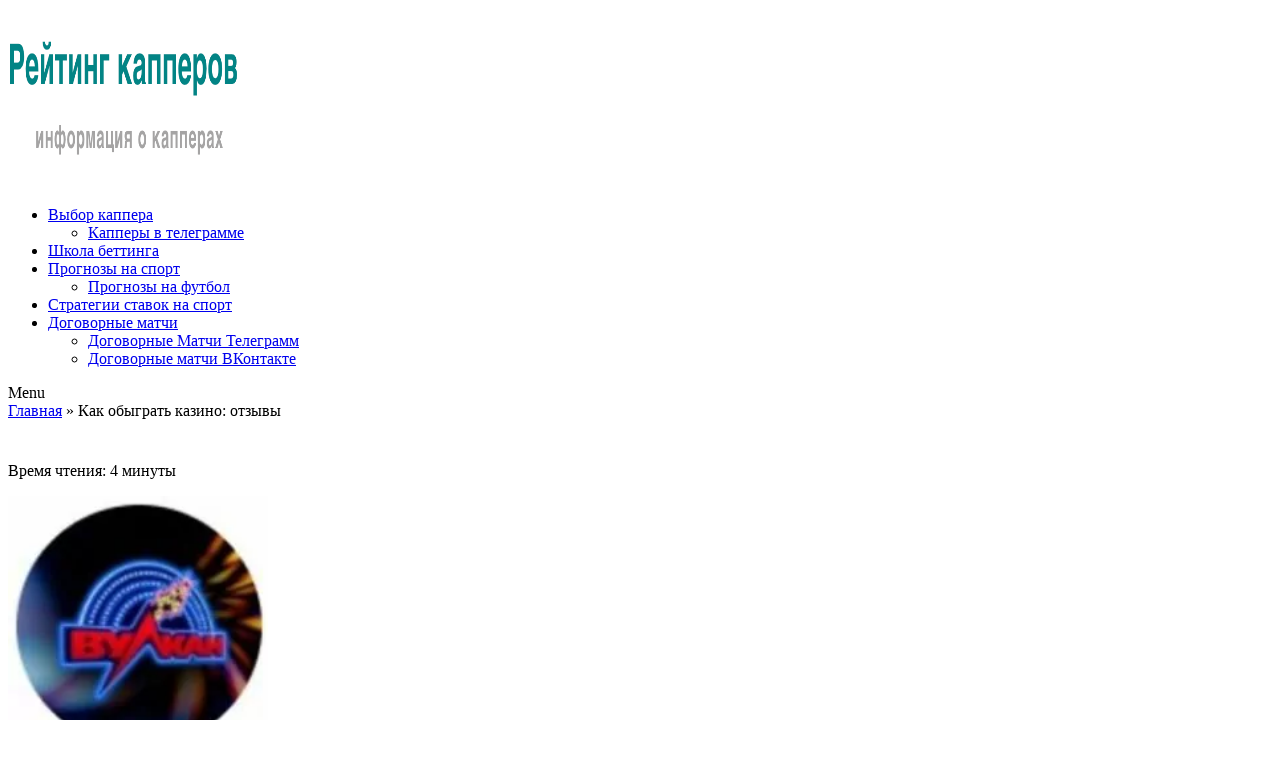

--- FILE ---
content_type: text/html; charset=UTF-8
request_url: https://kapper-ratings.ru/kak-obygrat-kazino-otzyvy/
body_size: 37603
content:
<!doctype html>
<html lang="ru-RU">
<head><meta charset="utf-8"><script>if(navigator.userAgent.match(/MSIE|Internet Explorer/i)||navigator.userAgent.match(/Trident\/7\..*?rv:11/i)){var href=document.location.href;if(!href.match(/[?&]nowprocket/)){if(href.indexOf("?")==-1){if(href.indexOf("#")==-1){document.location.href=href+"?nowprocket=1"}else{document.location.href=href.replace("#","?nowprocket=1#")}}else{if(href.indexOf("#")==-1){document.location.href=href+"&nowprocket=1"}else{document.location.href=href.replace("#","&nowprocket=1#")}}}}</script><script>class RocketLazyLoadScripts{constructor(){this.triggerEvents=["keydown","mousedown","mousemove","touchmove","touchstart","touchend","wheel"],this.userEventHandler=this._triggerListener.bind(this),this.touchStartHandler=this._onTouchStart.bind(this),this.touchMoveHandler=this._onTouchMove.bind(this),this.touchEndHandler=this._onTouchEnd.bind(this),this.clickHandler=this._onClick.bind(this),this.interceptedClicks=[],window.addEventListener("pageshow",(e=>{this.persisted=e.persisted})),window.addEventListener("DOMContentLoaded",(()=>{this._preconnect3rdParties()})),this.delayedScripts={normal:[],async:[],defer:[]},this.allJQueries=[]}_addUserInteractionListener(e){document.hidden?e._triggerListener():(this.triggerEvents.forEach((t=>window.addEventListener(t,e.userEventHandler,{passive:!0}))),window.addEventListener("touchstart",e.touchStartHandler,{passive:!0}),window.addEventListener("mousedown",e.touchStartHandler),document.addEventListener("visibilitychange",e.userEventHandler))}_removeUserInteractionListener(){this.triggerEvents.forEach((e=>window.removeEventListener(e,this.userEventHandler,{passive:!0}))),document.removeEventListener("visibilitychange",this.userEventHandler)}_onTouchStart(e){"HTML"!==e.target.tagName&&(window.addEventListener("touchend",this.touchEndHandler),window.addEventListener("mouseup",this.touchEndHandler),window.addEventListener("touchmove",this.touchMoveHandler,{passive:!0}),window.addEventListener("mousemove",this.touchMoveHandler),e.target.addEventListener("click",this.clickHandler),this._renameDOMAttribute(e.target,"onclick","rocket-onclick"))}_onTouchMove(e){window.removeEventListener("touchend",this.touchEndHandler),window.removeEventListener("mouseup",this.touchEndHandler),window.removeEventListener("touchmove",this.touchMoveHandler,{passive:!0}),window.removeEventListener("mousemove",this.touchMoveHandler),e.target.removeEventListener("click",this.clickHandler),this._renameDOMAttribute(e.target,"rocket-onclick","onclick")}_onTouchEnd(e){window.removeEventListener("touchend",this.touchEndHandler),window.removeEventListener("mouseup",this.touchEndHandler),window.removeEventListener("touchmove",this.touchMoveHandler,{passive:!0}),window.removeEventListener("mousemove",this.touchMoveHandler)}_onClick(e){e.target.removeEventListener("click",this.clickHandler),this._renameDOMAttribute(e.target,"rocket-onclick","onclick"),this.interceptedClicks.push(e),e.preventDefault(),e.stopPropagation(),e.stopImmediatePropagation()}_replayClicks(){window.removeEventListener("touchstart",this.touchStartHandler,{passive:!0}),window.removeEventListener("mousedown",this.touchStartHandler),this.interceptedClicks.forEach((e=>{e.target.dispatchEvent(new MouseEvent("click",{view:e.view,bubbles:!0,cancelable:!0}))}))}_renameDOMAttribute(e,t,n){e.hasAttribute&&e.hasAttribute(t)&&(event.target.setAttribute(n,event.target.getAttribute(t)),event.target.removeAttribute(t))}_triggerListener(){this._removeUserInteractionListener(this),"loading"===document.readyState?document.addEventListener("DOMContentLoaded",this._loadEverythingNow.bind(this)):this._loadEverythingNow()}_preconnect3rdParties(){let e=[];document.querySelectorAll("script[type=rocketlazyloadscript]").forEach((t=>{if(t.hasAttribute("src")){const n=new URL(t.src).origin;n!==location.origin&&e.push({src:n,crossOrigin:t.crossOrigin||"module"===t.getAttribute("data-rocket-type")})}})),e=[...new Map(e.map((e=>[JSON.stringify(e),e]))).values()],this._batchInjectResourceHints(e,"preconnect")}async _loadEverythingNow(){this.lastBreath=Date.now(),this._delayEventListeners(),this._delayJQueryReady(this),this._handleDocumentWrite(),this._registerAllDelayedScripts(),this._preloadAllScripts(),await this._loadScriptsFromList(this.delayedScripts.normal),await this._loadScriptsFromList(this.delayedScripts.defer),await this._loadScriptsFromList(this.delayedScripts.async);try{await this._triggerDOMContentLoaded(),await this._triggerWindowLoad()}catch(e){}window.dispatchEvent(new Event("rocket-allScriptsLoaded")),this._replayClicks()}_registerAllDelayedScripts(){document.querySelectorAll("script[type=rocketlazyloadscript]").forEach((e=>{e.hasAttribute("src")?e.hasAttribute("async")&&!1!==e.async?this.delayedScripts.async.push(e):e.hasAttribute("defer")&&!1!==e.defer||"module"===e.getAttribute("data-rocket-type")?this.delayedScripts.defer.push(e):this.delayedScripts.normal.push(e):this.delayedScripts.normal.push(e)}))}async _transformScript(e){return await this._littleBreath(),new Promise((t=>{const n=document.createElement("script");[...e.attributes].forEach((e=>{let t=e.nodeName;"type"!==t&&("data-rocket-type"===t&&(t="type"),n.setAttribute(t,e.nodeValue))})),e.hasAttribute("src")?(n.addEventListener("load",t),n.addEventListener("error",t)):(n.text=e.text,t());try{e.parentNode.replaceChild(n,e)}catch(e){t()}}))}async _loadScriptsFromList(e){const t=e.shift();return t?(await this._transformScript(t),this._loadScriptsFromList(e)):Promise.resolve()}_preloadAllScripts(){this._batchInjectResourceHints([...this.delayedScripts.normal,...this.delayedScripts.defer,...this.delayedScripts.async],"preload")}_batchInjectResourceHints(e,t){var n=document.createDocumentFragment();e.forEach((e=>{if(e.src){const i=document.createElement("link");i.href=e.src,i.rel=t,"preconnect"!==t&&(i.as="script"),e.getAttribute&&"module"===e.getAttribute("data-rocket-type")&&(i.crossOrigin=!0),e.crossOrigin&&(i.crossOrigin=e.crossOrigin),n.appendChild(i)}})),document.head.appendChild(n)}_delayEventListeners(){let e={};function t(t,n){!function(t){function n(n){return e[t].eventsToRewrite.indexOf(n)>=0?"rocket-"+n:n}e[t]||(e[t]={originalFunctions:{add:t.addEventListener,remove:t.removeEventListener},eventsToRewrite:[]},t.addEventListener=function(){arguments[0]=n(arguments[0]),e[t].originalFunctions.add.apply(t,arguments)},t.removeEventListener=function(){arguments[0]=n(arguments[0]),e[t].originalFunctions.remove.apply(t,arguments)})}(t),e[t].eventsToRewrite.push(n)}function n(e,t){let n=e[t];Object.defineProperty(e,t,{get:()=>n||function(){},set(i){e["rocket"+t]=n=i}})}t(document,"DOMContentLoaded"),t(window,"DOMContentLoaded"),t(window,"load"),t(window,"pageshow"),t(document,"readystatechange"),n(document,"onreadystatechange"),n(window,"onload"),n(window,"onpageshow")}_delayJQueryReady(e){let t=window.jQuery;Object.defineProperty(window,"jQuery",{get:()=>t,set(n){if(n&&n.fn&&!e.allJQueries.includes(n)){n.fn.ready=n.fn.init.prototype.ready=function(t){e.domReadyFired?t.bind(document)(n):document.addEventListener("rocket-DOMContentLoaded",(()=>t.bind(document)(n)))};const t=n.fn.on;n.fn.on=n.fn.init.prototype.on=function(){if(this[0]===window){function e(e){return e.split(" ").map((e=>"load"===e||0===e.indexOf("load.")?"rocket-jquery-load":e)).join(" ")}"string"==typeof arguments[0]||arguments[0]instanceof String?arguments[0]=e(arguments[0]):"object"==typeof arguments[0]&&Object.keys(arguments[0]).forEach((t=>{delete Object.assign(arguments[0],{[e(t)]:arguments[0][t]})[t]}))}return t.apply(this,arguments),this},e.allJQueries.push(n)}t=n}})}async _triggerDOMContentLoaded(){this.domReadyFired=!0,await this._littleBreath(),document.dispatchEvent(new Event("rocket-DOMContentLoaded")),await this._littleBreath(),window.dispatchEvent(new Event("rocket-DOMContentLoaded")),await this._littleBreath(),document.dispatchEvent(new Event("rocket-readystatechange")),await this._littleBreath(),document.rocketonreadystatechange&&document.rocketonreadystatechange()}async _triggerWindowLoad(){await this._littleBreath(),window.dispatchEvent(new Event("rocket-load")),await this._littleBreath(),window.rocketonload&&window.rocketonload(),await this._littleBreath(),this.allJQueries.forEach((e=>e(window).trigger("rocket-jquery-load"))),await this._littleBreath();const e=new Event("rocket-pageshow");e.persisted=this.persisted,window.dispatchEvent(e),await this._littleBreath(),window.rocketonpageshow&&window.rocketonpageshow({persisted:this.persisted})}_handleDocumentWrite(){const e=new Map;document.write=document.writeln=function(t){const n=document.currentScript,i=document.createRange(),r=n.parentElement;let o=e.get(n);void 0===o&&(o=n.nextSibling,e.set(n,o));const s=document.createDocumentFragment();i.setStart(s,0),s.appendChild(i.createContextualFragment(t)),r.insertBefore(s,o)}}async _littleBreath(){Date.now()-this.lastBreath>45&&(await this._requestAnimFrame(),this.lastBreath=Date.now())}async _requestAnimFrame(){return document.hidden?new Promise((e=>setTimeout(e))):new Promise((e=>requestAnimationFrame(e)))}static run(){const e=new RocketLazyLoadScripts;e._addUserInteractionListener(e)}}RocketLazyLoadScripts.run();</script>
    
    <meta name="viewport" content="width=device-width, initial-scale=1">
	<meta name="google-site-verification" content="wVBjEDiLbJTComz_0hLAh8K_EHlyzrju4k8yHsvdBl0" />
    <link rel="profile" href="https://gmpg.org/xfn/11">
    <link rel="icon" href="/favicon.ico" type="image/x-icon"/>
    <link rel="shortcut icon" href="/favicon.ico" type="image/x-icon"/>
    <link rel="preconnect" href="//cdn.jsdelivr.net" crossorigin>
    <link rel="manifest" href="/manifest.json">
        <link data-minify="1" rel="stylesheet" id="rate-my-post-css" href="https://kapper-ratings.ru/wp-content/cache/min/1/wp-content/plugins/ff43b7f3743e054678dbcb4c3f54b7a2/public/css/rate-my-post.css?ver=1760521320" type="text/css" media="all">
        <meta name='robots' content='index, follow, max-image-preview:large, max-snippet:-1, max-video-preview:-1' />

	<!-- This site is optimized with the Yoast SEO Premium plugin v22.0 (Yoast SEO v23.7) - https://yoast.com/wordpress/plugins/seo/ -->
	<title>Как обыграть казино: отзывы о Телеграмм ❌ Можно ли выиграть ❓</title>
	<meta name="description" content="ᐉ Заработок на азартных играх ✅ Анализ статистики выигрышей по схемам Как обыграть казино 📈 Отзывы клиентов 💬 Проверка алгоритмов от Как обыграть казино в Телеграмм 🎰" />
	<meta property="og:locale" content="ru_RU" />
	<meta property="og:type" content="article" />
	<meta property="og:title" content="Как обыграть казино: отзывы" />
	<meta property="og:description" content="ᐉ Заработок на азартных играх ✅ Анализ статистики выигрышей по схемам Как обыграть казино 📈 Отзывы клиентов 💬 Проверка алгоритмов от Как обыграть казино в Телеграмм 🎰" />
	<meta property="og:url" content="https://kapper-ratings.ru/kak-obygrat-kazino-otzyvy/" />
	<meta property="og:site_name" content="Рейтинг капперов" />
	<meta property="og:image" content="https://kapper-ratings.ru/wp-content/uploads/146-3.jpg" />
	<meta property="og:image:width" content="202" />
	<meta property="og:image:height" content="204" />
	<meta property="og:image:type" content="image/jpeg" />
	<meta name="twitter:card" content="summary_large_image" />
	<meta name="twitter:label1" content="Примерное время для чтения" />
	<meta name="twitter:data1" content="4 минуты" />
	<script type="application/ld+json" class="yoast-schema-graph">{"@context":"https://schema.org","@graph":[{"@type":"WebPage","@id":"https://kapper-ratings.ru/kak-obygrat-kazino-otzyvy/","url":"https://kapper-ratings.ru/kak-obygrat-kazino-otzyvy/","name":"Как обыграть казино: отзывы о Телеграмм ❌ Можно ли выиграть ❓","isPartOf":{"@id":"https://kapper-ratings.ru/#website"},"primaryImageOfPage":{"@id":"https://kapper-ratings.ru/kak-obygrat-kazino-otzyvy/#primaryimage"},"image":{"@id":"https://kapper-ratings.ru/kak-obygrat-kazino-otzyvy/#primaryimage"},"thumbnailUrl":"https://kapper-ratings.ru/wp-content/uploads/146-3.jpg","datePublished":"2022-05-10T11:33:33+00:00","dateModified":"2022-05-10T11:33:33+00:00","description":"ᐉ Заработок на азартных играх ✅ Анализ статистики выигрышей по схемам Как обыграть казино 📈 Отзывы клиентов 💬 Проверка алгоритмов от Как обыграть казино в Телеграмм 🎰","breadcrumb":{"@id":"https://kapper-ratings.ru/kak-obygrat-kazino-otzyvy/#breadcrumb"},"inLanguage":"ru-RU","potentialAction":[{"@type":"ReadAction","target":["https://kapper-ratings.ru/kak-obygrat-kazino-otzyvy/"]}]},{"@type":"ImageObject","inLanguage":"ru-RU","@id":"https://kapper-ratings.ru/kak-obygrat-kazino-otzyvy/#primaryimage","url":"https://kapper-ratings.ru/wp-content/uploads/146-3.jpg","contentUrl":"https://kapper-ratings.ru/wp-content/uploads/146-3.jpg","width":202,"height":204,"caption":"Как обыграть казино"},{"@type":"BreadcrumbList","@id":"https://kapper-ratings.ru/kak-obygrat-kazino-otzyvy/#breadcrumb","itemListElement":[{"@type":"ListItem","position":1,"name":"Главная","item":"https://kapper-ratings.ru/"},{"@type":"ListItem","position":2,"name":"Как обыграть казино: отзывы"}]},{"@type":"WebSite","@id":"https://kapper-ratings.ru/#website","url":"https://kapper-ratings.ru/","name":"Рейтинг капперов","description":"【Рейтинг Капперов】 Лучшие прогнозисты ?. Проверенные сайты. Топ капперов России и Мира. ⟡ Честные Отзывы ️⟡ Обзоры Прогнозов ⟡ Обсуждения Капперов ⟡ Статистика прогнозов. Помощь при выборе надежного прогнозиста в ставках на спорт.","publisher":{"@id":"https://kapper-ratings.ru/#organization"},"potentialAction":[{"@type":"SearchAction","target":{"@type":"EntryPoint","urlTemplate":"https://kapper-ratings.ru/?s={search_term_string}"},"query-input":{"@type":"PropertyValueSpecification","valueRequired":true,"valueName":"search_term_string"}}],"inLanguage":"ru-RU"},{"@type":"Organization","@id":"https://kapper-ratings.ru/#organization","name":"Рейтинг капперов","url":"https://kapper-ratings.ru/","logo":{"@type":"ImageObject","inLanguage":"ru-RU","@id":"https://kapper-ratings.ru/#/schema/logo/image/","url":"https://kapper-ratings.ru/wp-content/uploads/2020/12/logo.png","contentUrl":"https://kapper-ratings.ru/wp-content/uploads/2020/12/logo.png","width":272,"height":82,"caption":"Рейтинг капперов"},"image":{"@id":"https://kapper-ratings.ru/#/schema/logo/image/"}}]}</script>
	<!-- / Yoast SEO Premium plugin. -->


<link rel="alternate" type="application/rss+xml" title="Рейтинг капперов &raquo; Лента" href="https://kapper-ratings.ru/feed/" />
<link rel="alternate" type="application/rss+xml" title="Рейтинг капперов &raquo; Лента комментариев" href="https://kapper-ratings.ru/comments/feed/" />
<link rel="alternate" type="application/rss+xml" title="Рейтинг капперов &raquo; Лента комментариев к &laquo;Как обыграть казино: отзывы&raquo;" href="https://kapper-ratings.ru/kak-obygrat-kazino-otzyvy/feed/" />
<link rel='stylesheet' id='wp-block-library-css' href='https://kapper-ratings.ru/wp-includes/css/dist/block-library/style.min.css?ver=6.6.3' type='text/css' media='all' />
<link rel='stylesheet' id='wp-components-css' href='https://kapper-ratings.ru/wp-includes/css/dist/components/style.min.css?ver=6.6.3' type='text/css' media='all' />
<link rel='stylesheet' id='wp-preferences-css' href='https://kapper-ratings.ru/wp-includes/css/dist/preferences/style.min.css?ver=6.6.3' type='text/css' media='all' />
<link rel='stylesheet' id='wp-block-editor-css' href='https://kapper-ratings.ru/wp-includes/css/dist/block-editor/style.min.css?ver=6.6.3' type='text/css' media='all' />
<link rel='stylesheet' id='wp-reusable-blocks-css' href='https://kapper-ratings.ru/wp-includes/css/dist/reusable-blocks/style.min.css?ver=6.6.3' type='text/css' media='all' />
<link rel='stylesheet' id='wp-patterns-css' href='https://kapper-ratings.ru/wp-includes/css/dist/patterns/style.min.css?ver=6.6.3' type='text/css' media='all' />
<link rel='stylesheet' id='wp-editor-css' href='https://kapper-ratings.ru/wp-includes/css/dist/editor/style.min.css?ver=6.6.3' type='text/css' media='all' />
<link data-minify="1" rel='stylesheet' id='i2-pros-cons-block-style-css-css' href='https://kapper-ratings.ru/wp-content/cache/min/1/wp-content/plugins/i2-pro-cons/dist/blocks.editor.build.css?ver=1760521320' type='text/css' media='all' />
<style id='i2-pros-cons-block-style-css-inline-css' type='text/css'>
 .i2-pros-cons-wrapper .i2-cons,.i2-pros-cons-wrapper .i2-pros{border: 1px solid #d4d4d4;} .i2-pros-cons-main-wrapper .i2pctitle{text-align: center!important;} .i2-pros-cons-main-wrapper .i2pctitle{color: #ffffff!important;} .i2-pros-cons-main-wrapper .i2pctitle{background-color: #00bf08!important;} .i2-pros-cons-wrapper .i2-cons-title,.i2-pros-cons-wrapper .i2-pros-title{font-size: 18px!important;} .i2-pros-cons-wrapper .i2-cons-title,.i2-pros-cons-wrapper .i2-pros-title{color: #ffffff!important;}.i2-pros-cons-wrapper .i2-pros-title {background-color: #019267 !important;} .i2-pros-cons-wrapper .i2-cons-title{background-color: #b33030!important;} .i2-pros-cons-wrapper .section ul li i{top: 3px!important;} .i2-pros-cons-wrapper .i2-pros  ul li i{color: #019267!important;} .i2-pros-cons-wrapper .i2-cons ul li i{color: #b33030!important;} .i2-pros-cons-main-wrapper .i2-button-wrapper a{color: #ffffff!important;} .i2-pros-cons-main-wrapper .i2-button-wrapper a{background-color: #00bf08; border-color:#00bf08;} .i2-pros-cons-main-wrapper .i2-button-wrapper a:hover{background-color: #bf000a; border-color:#bf000a;} .i2-pros-cons-main-wrapper .i2-button-wrapper a{line-height : 30px; font-size:16.5px;} .i2-pros-cons-main-wrapper .i2-button-wrapper a{min-width:25%; }
</style>
<link data-minify="1" rel='stylesheet' id='i2-pros-and-cons-custom-fonts-icons-style-css' href='https://kapper-ratings.ru/wp-content/cache/min/1/wp-content/plugins/i2-pro-cons/dist/fonts/styles.css?ver=1760521320' type='text/css' media='all' />
<style id='classic-theme-styles-inline-css' type='text/css'>
/*! This file is auto-generated */
.wp-block-button__link{color:#fff;background-color:#32373c;border-radius:9999px;box-shadow:none;text-decoration:none;padding:calc(.667em + 2px) calc(1.333em + 2px);font-size:1.125em}.wp-block-file__button{background:#32373c;color:#fff;text-decoration:none}
</style>
<style id='global-styles-inline-css' type='text/css'>
:root{--wp--preset--aspect-ratio--square: 1;--wp--preset--aspect-ratio--4-3: 4/3;--wp--preset--aspect-ratio--3-4: 3/4;--wp--preset--aspect-ratio--3-2: 3/2;--wp--preset--aspect-ratio--2-3: 2/3;--wp--preset--aspect-ratio--16-9: 16/9;--wp--preset--aspect-ratio--9-16: 9/16;--wp--preset--color--black: #000000;--wp--preset--color--cyan-bluish-gray: #abb8c3;--wp--preset--color--white: #ffffff;--wp--preset--color--pale-pink: #f78da7;--wp--preset--color--vivid-red: #cf2e2e;--wp--preset--color--luminous-vivid-orange: #ff6900;--wp--preset--color--luminous-vivid-amber: #fcb900;--wp--preset--color--light-green-cyan: #7bdcb5;--wp--preset--color--vivid-green-cyan: #00d084;--wp--preset--color--pale-cyan-blue: #8ed1fc;--wp--preset--color--vivid-cyan-blue: #0693e3;--wp--preset--color--vivid-purple: #9b51e0;--wp--preset--gradient--vivid-cyan-blue-to-vivid-purple: linear-gradient(135deg,rgba(6,147,227,1) 0%,rgb(155,81,224) 100%);--wp--preset--gradient--light-green-cyan-to-vivid-green-cyan: linear-gradient(135deg,rgb(122,220,180) 0%,rgb(0,208,130) 100%);--wp--preset--gradient--luminous-vivid-amber-to-luminous-vivid-orange: linear-gradient(135deg,rgba(252,185,0,1) 0%,rgba(255,105,0,1) 100%);--wp--preset--gradient--luminous-vivid-orange-to-vivid-red: linear-gradient(135deg,rgba(255,105,0,1) 0%,rgb(207,46,46) 100%);--wp--preset--gradient--very-light-gray-to-cyan-bluish-gray: linear-gradient(135deg,rgb(238,238,238) 0%,rgb(169,184,195) 100%);--wp--preset--gradient--cool-to-warm-spectrum: linear-gradient(135deg,rgb(74,234,220) 0%,rgb(151,120,209) 20%,rgb(207,42,186) 40%,rgb(238,44,130) 60%,rgb(251,105,98) 80%,rgb(254,248,76) 100%);--wp--preset--gradient--blush-light-purple: linear-gradient(135deg,rgb(255,206,236) 0%,rgb(152,150,240) 100%);--wp--preset--gradient--blush-bordeaux: linear-gradient(135deg,rgb(254,205,165) 0%,rgb(254,45,45) 50%,rgb(107,0,62) 100%);--wp--preset--gradient--luminous-dusk: linear-gradient(135deg,rgb(255,203,112) 0%,rgb(199,81,192) 50%,rgb(65,88,208) 100%);--wp--preset--gradient--pale-ocean: linear-gradient(135deg,rgb(255,245,203) 0%,rgb(182,227,212) 50%,rgb(51,167,181) 100%);--wp--preset--gradient--electric-grass: linear-gradient(135deg,rgb(202,248,128) 0%,rgb(113,206,126) 100%);--wp--preset--gradient--midnight: linear-gradient(135deg,rgb(2,3,129) 0%,rgb(40,116,252) 100%);--wp--preset--font-size--small: 13px;--wp--preset--font-size--medium: 20px;--wp--preset--font-size--large: 36px;--wp--preset--font-size--x-large: 42px;--wp--preset--spacing--20: 0.44rem;--wp--preset--spacing--30: 0.67rem;--wp--preset--spacing--40: 1rem;--wp--preset--spacing--50: 1.5rem;--wp--preset--spacing--60: 2.25rem;--wp--preset--spacing--70: 3.38rem;--wp--preset--spacing--80: 5.06rem;--wp--preset--shadow--natural: 6px 6px 9px rgba(0, 0, 0, 0.2);--wp--preset--shadow--deep: 12px 12px 50px rgba(0, 0, 0, 0.4);--wp--preset--shadow--sharp: 6px 6px 0px rgba(0, 0, 0, 0.2);--wp--preset--shadow--outlined: 6px 6px 0px -3px rgba(255, 255, 255, 1), 6px 6px rgba(0, 0, 0, 1);--wp--preset--shadow--crisp: 6px 6px 0px rgba(0, 0, 0, 1);}:where(.is-layout-flex){gap: 0.5em;}:where(.is-layout-grid){gap: 0.5em;}body .is-layout-flex{display: flex;}.is-layout-flex{flex-wrap: wrap;align-items: center;}.is-layout-flex > :is(*, div){margin: 0;}body .is-layout-grid{display: grid;}.is-layout-grid > :is(*, div){margin: 0;}:where(.wp-block-columns.is-layout-flex){gap: 2em;}:where(.wp-block-columns.is-layout-grid){gap: 2em;}:where(.wp-block-post-template.is-layout-flex){gap: 1.25em;}:where(.wp-block-post-template.is-layout-grid){gap: 1.25em;}.has-black-color{color: var(--wp--preset--color--black) !important;}.has-cyan-bluish-gray-color{color: var(--wp--preset--color--cyan-bluish-gray) !important;}.has-white-color{color: var(--wp--preset--color--white) !important;}.has-pale-pink-color{color: var(--wp--preset--color--pale-pink) !important;}.has-vivid-red-color{color: var(--wp--preset--color--vivid-red) !important;}.has-luminous-vivid-orange-color{color: var(--wp--preset--color--luminous-vivid-orange) !important;}.has-luminous-vivid-amber-color{color: var(--wp--preset--color--luminous-vivid-amber) !important;}.has-light-green-cyan-color{color: var(--wp--preset--color--light-green-cyan) !important;}.has-vivid-green-cyan-color{color: var(--wp--preset--color--vivid-green-cyan) !important;}.has-pale-cyan-blue-color{color: var(--wp--preset--color--pale-cyan-blue) !important;}.has-vivid-cyan-blue-color{color: var(--wp--preset--color--vivid-cyan-blue) !important;}.has-vivid-purple-color{color: var(--wp--preset--color--vivid-purple) !important;}.has-black-background-color{background-color: var(--wp--preset--color--black) !important;}.has-cyan-bluish-gray-background-color{background-color: var(--wp--preset--color--cyan-bluish-gray) !important;}.has-white-background-color{background-color: var(--wp--preset--color--white) !important;}.has-pale-pink-background-color{background-color: var(--wp--preset--color--pale-pink) !important;}.has-vivid-red-background-color{background-color: var(--wp--preset--color--vivid-red) !important;}.has-luminous-vivid-orange-background-color{background-color: var(--wp--preset--color--luminous-vivid-orange) !important;}.has-luminous-vivid-amber-background-color{background-color: var(--wp--preset--color--luminous-vivid-amber) !important;}.has-light-green-cyan-background-color{background-color: var(--wp--preset--color--light-green-cyan) !important;}.has-vivid-green-cyan-background-color{background-color: var(--wp--preset--color--vivid-green-cyan) !important;}.has-pale-cyan-blue-background-color{background-color: var(--wp--preset--color--pale-cyan-blue) !important;}.has-vivid-cyan-blue-background-color{background-color: var(--wp--preset--color--vivid-cyan-blue) !important;}.has-vivid-purple-background-color{background-color: var(--wp--preset--color--vivid-purple) !important;}.has-black-border-color{border-color: var(--wp--preset--color--black) !important;}.has-cyan-bluish-gray-border-color{border-color: var(--wp--preset--color--cyan-bluish-gray) !important;}.has-white-border-color{border-color: var(--wp--preset--color--white) !important;}.has-pale-pink-border-color{border-color: var(--wp--preset--color--pale-pink) !important;}.has-vivid-red-border-color{border-color: var(--wp--preset--color--vivid-red) !important;}.has-luminous-vivid-orange-border-color{border-color: var(--wp--preset--color--luminous-vivid-orange) !important;}.has-luminous-vivid-amber-border-color{border-color: var(--wp--preset--color--luminous-vivid-amber) !important;}.has-light-green-cyan-border-color{border-color: var(--wp--preset--color--light-green-cyan) !important;}.has-vivid-green-cyan-border-color{border-color: var(--wp--preset--color--vivid-green-cyan) !important;}.has-pale-cyan-blue-border-color{border-color: var(--wp--preset--color--pale-cyan-blue) !important;}.has-vivid-cyan-blue-border-color{border-color: var(--wp--preset--color--vivid-cyan-blue) !important;}.has-vivid-purple-border-color{border-color: var(--wp--preset--color--vivid-purple) !important;}.has-vivid-cyan-blue-to-vivid-purple-gradient-background{background: var(--wp--preset--gradient--vivid-cyan-blue-to-vivid-purple) !important;}.has-light-green-cyan-to-vivid-green-cyan-gradient-background{background: var(--wp--preset--gradient--light-green-cyan-to-vivid-green-cyan) !important;}.has-luminous-vivid-amber-to-luminous-vivid-orange-gradient-background{background: var(--wp--preset--gradient--luminous-vivid-amber-to-luminous-vivid-orange) !important;}.has-luminous-vivid-orange-to-vivid-red-gradient-background{background: var(--wp--preset--gradient--luminous-vivid-orange-to-vivid-red) !important;}.has-very-light-gray-to-cyan-bluish-gray-gradient-background{background: var(--wp--preset--gradient--very-light-gray-to-cyan-bluish-gray) !important;}.has-cool-to-warm-spectrum-gradient-background{background: var(--wp--preset--gradient--cool-to-warm-spectrum) !important;}.has-blush-light-purple-gradient-background{background: var(--wp--preset--gradient--blush-light-purple) !important;}.has-blush-bordeaux-gradient-background{background: var(--wp--preset--gradient--blush-bordeaux) !important;}.has-luminous-dusk-gradient-background{background: var(--wp--preset--gradient--luminous-dusk) !important;}.has-pale-ocean-gradient-background{background: var(--wp--preset--gradient--pale-ocean) !important;}.has-electric-grass-gradient-background{background: var(--wp--preset--gradient--electric-grass) !important;}.has-midnight-gradient-background{background: var(--wp--preset--gradient--midnight) !important;}.has-small-font-size{font-size: var(--wp--preset--font-size--small) !important;}.has-medium-font-size{font-size: var(--wp--preset--font-size--medium) !important;}.has-large-font-size{font-size: var(--wp--preset--font-size--large) !important;}.has-x-large-font-size{font-size: var(--wp--preset--font-size--x-large) !important;}
:where(.wp-block-post-template.is-layout-flex){gap: 1.25em;}:where(.wp-block-post-template.is-layout-grid){gap: 1.25em;}
:where(.wp-block-columns.is-layout-flex){gap: 2em;}:where(.wp-block-columns.is-layout-grid){gap: 2em;}
:root :where(.wp-block-pullquote){font-size: 1.5em;line-height: 1.6;}
</style>
<link data-minify="1" rel='stylesheet' id='contact-form-7-css' href='https://kapper-ratings.ru/wp-content/cache/min/1/wp-content/plugins/contact-form-7/includes/css/styles.css?ver=1760521320' type='text/css' media='all' />
<link data-minify="1" rel='stylesheet' id='rate-my-post-css' href='https://kapper-ratings.ru/wp-content/cache/min/1/wp-content/plugins/ff43b7f3743e054678dbcb4c3f54b7a2/public/css/rate-my-post.css?ver=1760521320' type='text/css' media='all' />
<style id='rate-my-post-inline-css' type='text/css'>
.rmp-rating-widget .rmp-icon--half-highlight {    background: -webkit-gradient(linear, left top, right top, color-stop(50%, #f8c243), color-stop(50%, #ccc));    background: linear-gradient(to right, #f8c243 50%, #ccc 50%);    -webkit-background-clip: text;    -webkit-text-fill-color: transparent;}.rmp-rating-widget .rmp-icon--full-highlight {  color: #f8c243;}@media (hover: hover) {  .rmp-rating-widget .rmp-icon--hovered {    color: #FFCC36;    -webkit-background-clip: initial;    -webkit-text-fill-color: initial;    background: transparent;    -webkit-transition: .1s color ease-in;    transition: .1s color ease-in;  }}.rmp-rating-widget .rmp-icon--processing-rating {color: #f8c243;  -webkit-background-clip: initial;  -webkit-text-fill-color: initial;  background: transparent;}.rmp-rating-widget .rmp-icon--ratings {  font-size: 23px;}
</style>
<link data-minify="1" rel='stylesheet' id='wp-pagenavi-css' href='https://kapper-ratings.ru/wp-content/cache/min/1/wp-content/plugins/wp-pagenavi/pagenavi-css.css?ver=1760521320' type='text/css' media='all' />
<link data-minify="1" rel='stylesheet' id='ez-icomoon-css' href='https://kapper-ratings.ru/wp-content/cache/min/1/wp-content/plugins/easy-table-of-contents/vendor/icomoon/style.min.css?ver=1760521320' type='text/css' media='all' />
<link rel='stylesheet' id='ez-toc-css' href='https://kapper-ratings.ru/wp-content/plugins/easy-table-of-contents/assets/css/screen.min.css?ver=2.0.11' type='text/css' media='all' />
<style id='ez-toc-inline-css' type='text/css'>
div#ez-toc-container p.ez-toc-title {font-size: 120%;}div#ez-toc-container p.ez-toc-title {font-weight: 700;}div#ez-toc-container ul li {font-size: 95%;}div#ez-toc-container {background: #fff;border: 1px solid #ddd;width: 100%;}div#ez-toc-container p.ez-toc-title {color: #0a0002;}div#ez-toc-container ul.ez-toc-list a {color: #118899;}div#ez-toc-container ul.ez-toc-list a:hover {color: #608b99;}div#ez-toc-container ul.ez-toc-list a:visited {color: #118899;}
</style>
<link rel='stylesheet' id='jquery-modal-style-css' href='https://kapper-ratings.ru/wp-content/themes/company-elite-child/css/jquery.modal.min.css?ver=1.0.5' type='text/css' media='all' />
<link data-minify="1" rel='stylesheet' id='font-awesome-css' href='https://kapper-ratings.ru/wp-content/cache/min/1/wp-content/themes/company-elite/vendors/font-awesome/css/font-awesome.min.css?ver=1760521320' type='text/css' media='all' />
<link rel='stylesheet' id='jquery-sidr-css' href='https://kapper-ratings.ru/wp-content/themes/company-elite/vendors/sidr/css/jquery.sidr.dark.min.css?ver=2.2.1' type='text/css' media='all' />
<link rel='stylesheet' id='jquery-slick-css' href='https://kapper-ratings.ru/wp-content/themes/company-elite/vendors/slick/slick.min.css?ver=1.5.9' type='text/css' media='all' />
<link data-minify="1" rel='stylesheet' id='company-elite-style-css' href='https://kapper-ratings.ru/wp-content/cache/min/1/wp-content/themes/company-elite-child/style.css?ver=1760521320' type='text/css' media='all' />
<link data-minify="1" rel='stylesheet' id='dco-comment-attachment-css' href='https://kapper-ratings.ru/wp-content/cache/min/1/wp-content/plugins/dco-comment-attachment/assets/dco-comment-attachment.css?ver=1760521326' type='text/css' media='all' />
<link rel='stylesheet' id='wp-featherlight-css' href='https://kapper-ratings.ru/wp-content/plugins/wp-featherlight/css/wp-featherlight.min.css?ver=1.3.4' type='text/css' media='all' />
<script type="rocketlazyloadscript" data-minify="1" data-rocket-type="text/javascript" src="https://kapper-ratings.ru/wp-content/cache/min/1/ajax/libs/jquery/2.1.0/jquery.min.js?ver=1760521320" id="jquery-js" defer></script>
<script type="rocketlazyloadscript" data-rocket-type="text/javascript" src="https://kapper-ratings.ru/wp-content/plugins/miniorange-login-openid/includes/js/mo_openid_jquery.cookie.min.js?ver=6.6.3" id="js-cookie-script-js" defer></script>
<script type="rocketlazyloadscript" data-minify="1" data-rocket-type="text/javascript" src="https://kapper-ratings.ru/wp-content/cache/min/1/wp-content/plugins/miniorange-login-openid/includes/js/mo-openid-social_login.js?ver=1760521320" id="mo-social-login-script-js" defer></script>
<script type="text/javascript" id="my_loadmore-js-extra">
/* <![CDATA[ */
var misha_loadmore_params = {"ajaxurl":"https:\/\/kapper-ratings.ru\/wp-admin\/admin-ajax.php","posts":"{\"page\":0,\"name\":\"kak-obygrat-kazino-otzyvy\",\"error\":\"\",\"m\":\"\",\"p\":0,\"post_parent\":\"\",\"subpost\":\"\",\"subpost_id\":\"\",\"attachment\":\"\",\"attachment_id\":0,\"pagename\":\"\",\"page_id\":0,\"second\":\"\",\"minute\":\"\",\"hour\":\"\",\"day\":0,\"monthnum\":0,\"year\":0,\"w\":0,\"category_name\":\"\",\"tag\":\"\",\"cat\":\"\",\"tag_id\":\"\",\"author\":\"\",\"author_name\":\"\",\"feed\":\"\",\"tb\":\"\",\"paged\":0,\"meta_key\":\"\",\"meta_value\":\"\",\"preview\":\"\",\"s\":\"\",\"sentence\":\"\",\"title\":\"\",\"fields\":\"\",\"menu_order\":\"\",\"embed\":\"\",\"category__in\":[],\"category__not_in\":[],\"category__and\":[],\"post__in\":[],\"post__not_in\":[],\"post_name__in\":[],\"tag__in\":[],\"tag__not_in\":[],\"tag__and\":[],\"tag_slug__in\":[],\"tag_slug__and\":[],\"post_parent__in\":[],\"post_parent__not_in\":[],\"author__in\":[],\"author__not_in\":[],\"search_columns\":[],\"post_type\":[\"post\",\"page\",\"kapper\",\"dictionary\",\"rule\",\"strategy\",\"bet\"],\"ignore_sticky_posts\":false,\"suppress_filters\":false,\"cache_results\":true,\"update_post_term_cache\":true,\"update_menu_item_cache\":false,\"lazy_load_term_meta\":true,\"update_post_meta_cache\":true,\"posts_per_page\":18,\"nopaging\":false,\"comments_per_page\":\"50\",\"no_found_rows\":false,\"order\":\"DESC\"}","current_page":"1","max_page":"0"};
/* ]]> */
</script>
<script type="rocketlazyloadscript" data-minify="1" data-rocket-type="text/javascript" src="https://kapper-ratings.ru/wp-content/cache/min/1/wp-content/themes/company-elite-child/js/loadmore.js?ver=1760521326" id="my_loadmore-js" defer></script>
<link rel="https://api.w.org/" href="https://kapper-ratings.ru/wp-json/" /><link rel="alternate" title="JSON" type="application/json" href="https://kapper-ratings.ru/wp-json/wp/v2/kapper/25070" /><link rel="EditURI" type="application/rsd+xml" title="RSD" href="https://kapper-ratings.ru/xmlrpc.php?rsd" />
<meta name="generator" content="WordPress 6.6.3" />
<link rel='shortlink' href='https://kapper-ratings.ru/?p=25070' />
<!-- Analytics by WP-Statistics v13.0.5 - https://wp-statistics.com/ -->
<script type="rocketlazyloadscript">var WP_Statistics_http = new XMLHttpRequest();WP_Statistics_http.open('GET', 'https://kapper-ratings.ru/wp-json/wp-statistics/v2/hit?_=1769908568&_wpnonce=3d08ea7b9a&wp_statistics_hit_rest=yes&browser=Неизвестно&platform=Неизвестно&version=Неизвестно&referred=https://kapper-ratings.ru&ip=3.12.136.243&exclusion_match=yes&exclusion_reason=CrawlerDetect&ua=Mozilla/5.0 (Macintosh; Intel Mac OS X 10_15_7) AppleWebKit/537.36 (KHTML, like Gecko) Chrome/131.0.0.0 Safari/537.36; ClaudeBot/1.0; +claudebot@anthropic.com)&track_all=1&timestamp=1769919368&current_page_type=post&current_page_id=25070&search_query&page_uri=/kak-obygrat-kazino-otzyvy/&user_id=0', true);WP_Statistics_http.setRequestHeader("Content-Type", "application/json;charset=UTF-8");WP_Statistics_http.send(null);</script>
<script type="rocketlazyloadscript">
					var ajaxurl = "https://kapper-ratings.ru/wp-admin/admin-ajax.php";
			 </script><link rel="canonical" href="https://kapper-ratings.ru/kak-obygrat-kazino-otzyvy/"><style>
/* kwsmiles preset */
.kws-wrapper{ position:relative; z-index:99; }
.sm_list{ z-index:9999; position:absolute; bottom:.3em; left:.3em; }
.sm_container{
	display:none; position:absolute; top:0; left:0; box-sizing:border-box;
	width:410px; background:#fff; padding:5px;
	border-radius:2px; box-shadow: 0 1px 2px rgba(0, 0, 0, 0.35);
	max-height:200px; overflow-y:auto; overflow-x:hidden;
}
.sm_container:after{ content:''; display:table; clear:both; }
.sm_container .smiles_button{ cursor:pointer; width:50px; height:35px; display:block; float:left; background-position:center center; background-repeat:no-repeat; /*background-size:contain;*/ }
.sm_container .smiles_button:hover{ background-color:rgba(200, 222, 234, 0.32); }
.kws-smiley{ display:inline !important; border:none !important; box-shadow:none !important; background:none !important; padding:0; margin:0 .07em !important; vertical-align:-0.4em !important;
}

.sm_list.topright{ top:.3em; right:.3em; bottom:auto; left:auto; }
.sm_list.topright .sm_container{ right:0; left:auto; }
.sm_list.bottomright{ top:auto; right:.3em; bottom:.3em; left:auto; }
.sm_list.bottomright .sm_container{ top:auto; right:0; bottom:0; left:auto; }

.sm_list.skype_big, .sm_list.skype_big .smiles_button{ background-size:contain; }

</style>

<!-- CJT Global Block (227) - fslighbox enqueue - START -->
<script type="rocketlazyloadscript" src="https://kapper-ratings.ru/wp-content/themes/company-elite-child/js/fslightbox.js" defer>
</script>


<!-- CJT Global Block (227) - fslighbox enqueue - END -->



<!-- CJT Global Block (270) - Modal onclick - START -->
<script type="rocketlazyloadscript">
function onlick_socials_callback(href) {
    var modal = document.querySelector('.js-proj-link').setAttribute('value', href);
}
function set_onclick_to_social_buttons() {
    var social_links = document.querySelectorAll('.modal-link');
    for(var i=0; i < social_links.length; i++) {
        var href = social_links[i].getAttribute('data-link');
        social_links[i].addEventListener("click", function() { onlick_socials_callback(href); }, true);
    }
}
set_onclick_to_social_buttons();
</script>
<!-- CJT Global Block (270) - Modal onclick - END -->

		<style type="text/css" id="wp-custom-css">
			.blog .entry-content, .archive .entry-content, .single .entry-content {
    clear: both;
}		</style>
		<noscript><style id="rocket-lazyload-nojs-css">.rll-youtube-player, [data-lazy-src]{display:none !important;}</style></noscript>    <!-- Yandex.Metrika counter -->
		<meta name="yandex-verification" content="399d0ddd1ce57a56" />
    <script>
        var isYmLoaded = false;
        var isSbjsLoaded = false;
		
		var isSbjsReady = false;
		var isPostBottomReady = false;
        
        // init
        function onLibLoaded() {
            console.log('onLibLoaded', isYmLoaded, isSbjsLoaded);
            if (isYmLoaded && isSbjsLoaded) {
                console.log('libs are loaded');
				sbjs.init();
				isSbjsReady = true;
				console.log('SBJS is ready');
				checkBothParts();
            }
        }
		
		function checkBothParts() {
			console.log('checkBothParts', isSbjsReady, isPostBottomReady);
            if (isSbjsReady && isPostBottomReady) {
				console.log('processing started');
				processKapperLink();
				console.log('processing finished');
			}
		}
        
        // SBJS
        function onSbjsLoaded() {
            isSbjsLoaded = true;
            console.log('sbjs loaded');
            onLibLoaded();
        }
        function loadSbjs(ymElem) {
            var scriptElem = document.createElement("script");
            scriptElem.async = true;
            scriptElem.src = "/wp-content/themes/company-elite-child/js/sourcebuster.min.js";
            scriptElem.onload = onSbjsLoaded;
            ymElem.after(scriptElem);
        }
        
        // YM
        function onYmLoaded() {
            isYmLoaded = true;
            console.log('ym loaded');
            onLibLoaded();
        }
        function loadYm(m, e, t, r, i, k, a) {
            m[i] = m[i] || function() {
                (m[i].a = m[i].a || []).push(arguments)
            };
            m[i].l = 1 * new Date();
            k = e.createElement(t);
            a = e.getElementsByTagName(t)[0];
            k.async = 1;
            k.src = r;
            k.onload = onYmLoaded;
            a.parentNode.insertBefore(k, a);
            return k;
        }

        // load YM
        var ymElement = loadYm(window, document, "script", "https://cdn.jsdelivr.net/npm/yandex-metrica-watch/tag.js", "ym");
        var ymID = 46165971;
        ym(ymID, "init", {
            clickmap: true,
            trackLinks: true,
            accurateTrackBounce: true,
            webvisor: false
        });
        // load sbjs
        loadSbjs(ymElement);
		
		///////////
		
		function processKapperLink() {
			if (sbjs.get.first.cmp == 'yandex_cpc') {
				console.log('kapper joinlink processing')
				var ya_direct_link = document.querySelector('meta[name="yd_joinlink"]').content;

				if (ya_direct_link != ' ' && ya_direct_link != '') {
					replace_the_social_link(ya_direct_link);
					replace_social_links_in_content(ya_direct_link);
				}
			}
		}

		function replace_the_social_link(link) {
			// var oldLink = document.querySelector('noindex.social-wrapper .social-link span').innerHTML
			document.querySelector('noindex.social-wrapper .social-link span').innerHTML = link.split('?')[0];
			
			document.querySelector('noindex.social-wrapper button.noLink').setAttribute('data-url', link)
		}

		function replace_social_links_in_content(link) {
			var oldlinks = document.querySelectorAll('.content a[href^="https://t.me"]');

			for (var i=0; i<oldlinks.length; i++) {
				oldlinks[i].innerHTML = link.split('?')[0];
				oldlinks[i].setAttribute('href', link);
			}
		}
    </script>
    <noscript><div><img src="https://mc.yandex.ru/watch/46165971" style="position:absolute; left:-9999px;" alt="" /></div></noscript>
    <!-- /Yandex.Metrika counter -->

    <!-- Global site tag (gtag.js) - Google Analytics -->
    <script type="rocketlazyloadscript" async src="https://www.googletagmanager.com/gtag/js?id=UA-110957075-1"></script>
    <script type="rocketlazyloadscript">
        window.dataLayer = window.dataLayer || [];
        function gtag(){dataLayer.push(arguments);}
        gtag('js', new Date());
        gtag('config', 'UA-110957075-1');
    </script>
    <!-- Facebook Pixel Code -->
    <script type="rocketlazyloadscript">
        !function (f, b, e, v, n, t, s) {
            if (f.fbq) return;
            n = f.fbq = function () {
                n.callMethod ?
                    n.callMethod.apply(n, arguments) : n.queue.push(arguments)
            };
            if (!f._fbq) f._fbq = n;
            n.push = n;
            n.loaded = !0;
            n.version = '2.0';
            n.queue = [];
            t = b.createElement(e);
            t.async = !0;
            t.src = v;
            s = b.getElementsByTagName(e)[0];
            s.parentNode.insertBefore(t, s)
        }(window, document, 'script',
            'https://connect.facebook.net/en_US/fbevents.js');
        fbq('init', '354143315221571');
        fbq('track', 'PageView');
    </script>
    <noscript><img height="1" width="1" style="display:none"
                   src="https://www.facebook.com/tr?id=354143315221571&ev=PageView&noscript=1"
        /></noscript>
    <!-- End Facebook Pixel Code -->

    <!-- Hotjar Tracking Code for https://wordpress-725583-2449380.cloudwaysapps.com/ -->
    <script type="rocketlazyloadscript">
        (function (h, o, t, j, a, r) {
            h.hj = h.hj || function () {
                (h.hj.q = h.hj.q || []).push(arguments)
            };
            h._hjSettings = {hjid: 2059346, hjsv: 6};
            a = o.getElementsByTagName('head')[0];
            r = o.createElement('script');
            r.async = 1;
            r.src = t + h._hjSettings.hjid + j + h._hjSettings.hjsv;
            a.appendChild(r);
        })(window, document, 'https://static.hotjar.com/c/hotjar-', '.js?sv=');
    </script>
</head>
<body class="kapper-template-default single single-kapper postid-25070 wp-custom-logo wp-featherlight-captions group-blog site-layout-fluid global-layout-right-sidebar header-overlap-disabled">
<div id="page" class="hfeed site">
    <header id="masthead" class="site-header" role="banner">
<!-- 		<div class="warning-header">
				<div class="text-warning">
					<img width="123" height="123" src="data:image/svg+xml,%3Csvg%20xmlns='http://www.w3.org/2000/svg'%20viewBox='0%200%20123%20123'%3E%3C/svg%3E" class="filter-white" data-lazy-src="/wp-content/themes/company-elite-child/img/warning-exclamation.svg"><noscript><img width="123" height="123" src="/wp-content/themes/company-elite-child/img/warning-exclamation.svg" class="filter-white"></noscript>
						Сайт kapper-ratings.ru не проводит игр на деньги. Информация носит ознакомительный характер.	
				</div>
			</div> -->
        <div id="main-header" class="clear">
            <div class="container">
                <div class="site-branding">
                                        <div id="site-identity" class="site-logos">
                                <!-- Logo -->
            <a href="https://kapper-ratings.ru" >
                           <!--  <p class="logo-title"></p>
                            <p class="logo-subtitle">информация о капперах</p> -->
                           <img width="506" height="178" style="display: inline-block; max-width: 230px;" alt="Рейтинг капперов"
                                src="/wp-content/uploads/logo_opt.png.webp">
                        </a>
                    </div><!-- #site-identity -->
                </div><!-- .site-branding -->
                <div id="main-nav" class="clear-fix">
                    <nav id="site-navigation" class="main-navigation" role="navigation">
                        <div class="wrap-menu-content"><ul id="primary-menu" class="menu"><li id="menu-item-11206" class="menu-item menu-item-type-post_type menu-item-object-page menu-item-has-children menu-item-11206"><a href="https://kapper-ratings.ru/vybor-kappera/">Выбор каппера</a>
<ul class="sub-menu">
	<li id="menu-item-16714" class="menu-item menu-item-type-custom menu-item-object-custom menu-item-16714"><a href="https://kapper-ratings.ru/kappery-v-telegramme/">Капперы в телеграмме</a></li>
</ul>
</li>
<li id="menu-item-11205" class="menu-item menu-item-type-post_type menu-item-object-page menu-item-11205"><a href="https://kapper-ratings.ru/shkola-bettinga/">Школа беттинга</a></li>
<li id="menu-item-12063" class="menu-item menu-item-type-post_type menu-item-object-page menu-item-has-children menu-item-12063"><a href="https://kapper-ratings.ru/prognozy-na-sport/">Прогнозы на спорт</a>
<ul class="sub-menu">
	<li id="menu-item-48468" class="menu-item menu-item-type-taxonomy menu-item-object-category menu-item-48468"><a href="https://kapper-ratings.ru/prognozy-na-futbol/">Прогнозы на футбол</a></li>
</ul>
</li>
<li id="menu-item-11324" class="menu-item menu-item-type-post_type menu-item-object-page menu-item-11324"><a href="https://kapper-ratings.ru/strategii-stavok/">Стратегии ставок на спорт</a></li>
<li id="menu-item-20366" class="menu-item menu-item-type-custom menu-item-object-custom menu-item-has-children menu-item-20366"><a href="https://kapper-ratings.ru/dogovornye-matchi/">Договорные матчи</a>
<ul class="sub-menu">
	<li id="menu-item-20382" class="menu-item menu-item-type-custom menu-item-object-custom menu-item-20382"><a href="https://kapper-ratings.ru/dogovornye-matchi-telegramm/">Договорные Матчи Телеграмм</a></li>
	<li id="menu-item-23186" class="menu-item menu-item-type-taxonomy menu-item-object-kappercategory menu-item-23186"><a href="https://kapper-ratings.ru/dogovornye-matchi-vkontakte/">Договорные матчи ВКонтакте</a></li>
</ul>
</li>
</ul></div>                    </nav>
                </div>
                <div class="nav-toggle" id="nav_toggle" type="button">
                    <span class="nav-toggle_item">Menu</span>
                </div>
            </div>
        </div>
    </header>
    <div id="content" class="site-content">
        <div class="container">
            <div class="inner-wrapper">

<div id="primary" class="content-area">
    <main id="main" class="site-main" role="main">

                        <article id="post-25070" class="post-25070 kapper type-kapper status-publish has-post-thumbnail hentry kappercategory-top-besplatnye-kappery kappercategory-kappery-v-telegramme kappercategory-kappery-instagram kappercategory-chernyj-spisok-kapperov kappercategory-otzyvy-o-kapperah" itemscope itemtype="http://schema.org/Article">
            <meta itemprop="url" content="https://kapper-ratings.ru/kak-obygrat-kazino-otzyvy/">
            <div class="kama_breadcrumbs">
                <a href="https://kapper-ratings.ru/">Главная</a> » Как обыграть казино: отзывы            </div>
            <div class="entry-content kapper-single-wrapper" style="margin-top:42px !important;padding-bottom:0;">

                <div class="info-card-kapper-inner">

                    <div class="kapper-image-card">
                                                <p class="counter-time">Время чтения: <span>4  минуты</span>
                            <!-- <span id="seconds"></span> -->
                        </p>
                        <img src="https://kapper-ratings.ru/wp-content/uploads/146-3-196x198.jpg.webp" width="260" height="260" alt="" class="imgkapp skip-lazy">
                        <meta itemprop="image" content="https://kapper-ratings.ru/wp-content/uploads/146-3.jpg">

                    </div>
                    <noindex class="social-wrapper">

                        <div class="kapper-links-rows">

                            <div class="kapper-link-row">

                                <p class="single-title">Как обыграть казино: отзывы</p>

                                

                                                                
                                
                                <a href="#modal-proj-link" rel="modal:open" class="modal-link"
                                    data-link="https://t.me/sxemapokazino">
                                    <div>
                                        <img width="68" height="68" class="social-image-link" src="data:image/svg+xml,%3Csvg%20xmlns='http://www.w3.org/2000/svg'%20viewBox='0%200%2068%2068'%3E%3C/svg%3E" alt="" data-lazy-src="https://kapper-ratings.ru/wp-content/webp-express/webp-images/wp-content/uploads/ico-telegramm1-3.png.webp"><noscript><img width="68" height="68" class="social-image-link" src="https://kapper-ratings.ru/wp-content/webp-express/webp-images/wp-content/uploads/ico-telegramm1-3.png.webp" alt=""></noscript>
                                        <span>https://t.me/sxemapokazino</span>

                                    </div>
                                </a>

                                
                                
                                
                                <a href="#modal-proj-link" rel="modal:open" class="modal-link"
                                    data-link="https://t.me/danyponomarev">
                                    <div>
                                        <img width="68" height="68" class="social-image-link" src="data:image/svg+xml,%3Csvg%20xmlns='http://www.w3.org/2000/svg'%20viewBox='0%200%2068%2068'%3E%3C/svg%3E" alt="" data-lazy-src="https://kapper-ratings.ru/wp-content/webp-express/webp-images/wp-content/uploads/ico-telegramm1-3.png.webp"><noscript><img width="68" height="68" class="social-image-link" src="https://kapper-ratings.ru/wp-content/webp-express/webp-images/wp-content/uploads/ico-telegramm1-3.png.webp" alt=""></noscript>
                                        <span>https://t.me/danyponomarev</span>

                                    </div>
                                </a>

                                
                                
                                
                            </div>

                                                        <!-- MODAL -->
                            <div id="modal-proj-link" class="modal link-modal">
                                <p style="margin-bottom: 15px;">Проект <span
                                        class="js-project-name">"Как обыграть казино: отзывы"</span> <span
                                        style="color:red;">ненадежный</span> <span
                                        class="js-proj-rating">1.69</span>
                                </p>
                                <p style="font-size: 19px;">Посмотрите проверенных капперов</p>
                                <div class="button-wrapper-modal">
                                    <div class="btn" style="width: 100%;">
                                        <a class="button js-top-link" href="https://kapper-ratings.ru"
                                            style="display: block; width:100%;">Лучшие капперы</a>
                                    </div>
                                </div>


                                <form method="POST" target="_blank">

                                    <!--                                        <a class="js-proj-link" href="#" rel="nofollow" target="_blank">Перейти на сайт</a>-->

                                    <div style="display: flex; padding-top: 13px;">
                                        <button class="noLink js-proj-link" type="submit" name="prgpattern" value="">
                                            Перейти на сайт
                                        </button>
                                    </div>

                                </form>

                                <a href="#close-modal" rel="modal:close" class="close-modal custom">X</a>
                            </div>
                            <!-- MODAL END -->
                            
                        </div>
                    </noindex>
                </div>

                <div class="top-rating-block" itemprop="itemReviewed" itemscope
 itemtype="https://schema.org/Organization">
                    <meta itemprop="name" content="Как обыграть казино: отзывы">
                    <meta itemprop="description" content="Телеграмм Как обыграть казино – отзывы о канале @danyponomarev Когда дело касается азартных развлечений, успех определяется ни опытом пользователя, ни стратегией, ни внешними факторами, а только слепой удачей. Однако есть люди, которые заявляют о возможности обуздать неумолимость фортуны, склонив ее...">
                    <div class="rating-inner-block js-rmp-results-widget--25070"
                        itemprop="aggregateRating" itemscope="" itemtype="http://schema.org/AggregateRating">
                        <span class="ratings-people"> Оценка пользователей </span>
                        <div class="ratings-average-wrapper">
                            <span class="ratings-average">
                                <meta itemprop="bestRating" content="10">
                                <meta itemprop="ratingValue" content="1.69">
                                <span class="raiting_now js-rmp-avg-rating">1.69</span> / 10
                            </span>
                            <span class="ratings-all-users">
                                ( <span itemprop="ratingCount"
                                    class="count js-rmp-vote-count">193</span> голосов)
                            </span>

                        </div>
                    </div>

                    <div class="rating-stars">
                        <span>Ваша оценка</span>

                        <!-- Rate my Post Plugin --><div  class="rmp-widgets-container rmp-wp-plugin rmp-main-container js-rmp-widgets-container js-rmp-widgets-container--25070"  data-post-id="25070">    <!-- Rating widget -->  <div class="rmp-rating-widget js-rmp-rating-widget">            <div class="rmp-rating-widget__icons">      <ul class="rmp-rating-widget__icons-list js-rmp-rating-icons-list">                  <li class="rmp-rating-widget__icons-list__icon js-rmp-rating-item" data-descriptive-rating="" data-value="1">            <i class="js-rmp-rating-icon rmp-icon rmp-icon--ratings rmp-icon--star"></i>          </li>                  <li class="rmp-rating-widget__icons-list__icon js-rmp-rating-item" data-descriptive-rating="" data-value="2">            <i class="js-rmp-rating-icon rmp-icon rmp-icon--ratings rmp-icon--star"></i>          </li>                  <li class="rmp-rating-widget__icons-list__icon js-rmp-rating-item" data-descriptive-rating="" data-value="3">            <i class="js-rmp-rating-icon rmp-icon rmp-icon--ratings rmp-icon--star"></i>          </li>                  <li class="rmp-rating-widget__icons-list__icon js-rmp-rating-item" data-descriptive-rating="" data-value="4">            <i class="js-rmp-rating-icon rmp-icon rmp-icon--ratings rmp-icon--star"></i>          </li>                  <li class="rmp-rating-widget__icons-list__icon js-rmp-rating-item" data-descriptive-rating="" data-value="5">            <i class="js-rmp-rating-icon rmp-icon rmp-icon--ratings rmp-icon--star"></i>          </li>                  <li class="rmp-rating-widget__icons-list__icon js-rmp-rating-item" data-descriptive-rating="Perfect" data-value="6">            <i class="js-rmp-rating-icon rmp-icon rmp-icon--ratings rmp-icon--star"></i>          </li>                  <li class="rmp-rating-widget__icons-list__icon js-rmp-rating-item" data-descriptive-rating="Perfect" data-value="7">            <i class="js-rmp-rating-icon rmp-icon rmp-icon--ratings rmp-icon--star"></i>          </li>                  <li class="rmp-rating-widget__icons-list__icon js-rmp-rating-item" data-descriptive-rating="Perfect" data-value="8">            <i class="js-rmp-rating-icon rmp-icon rmp-icon--ratings rmp-icon--star"></i>          </li>                  <li class="rmp-rating-widget__icons-list__icon js-rmp-rating-item" data-descriptive-rating="Perfect" data-value="9">            <i class="js-rmp-rating-icon rmp-icon rmp-icon--ratings rmp-icon--star"></i>          </li>                  <li class="rmp-rating-widget__icons-list__icon js-rmp-rating-item" data-descriptive-rating="Perfect" data-value="10">            <i class="js-rmp-rating-icon rmp-icon rmp-icon--ratings rmp-icon--star"></i>          </li>              </ul>    </div>    <p class="rmp-rating-widget__hover-text js-rmp-hover-text"></p>    <button class="rmp-rating-widget__submit-btn rmp-btn js-submit-rating-btn">          </button>    <p class="rmp-rating-widget__results js-rmp-results">          </p>    <p class="rmp-rating-widget__not-rated js-rmp-not-rated rmp-rating-widget__not-rated--hidden">          </p>    <p class="rmp-rating-widget__msg js-rmp-msg"></p>  </div>  <!--Structured data -->        </div>
                    </div>

                </div>
                <meta itemprop="name" content="Как обыграть казино: отзывы">
                <meta itemprop="headline" content="Как обыграть казино: отзывы">
                <div class="content" itemprop="articleBody">
          <div id="ez-toc-container" class="ez-toc-v2_0_11 counter-flat counter-numeric">
<div class="ez-toc-title-container">
<p class="ez-toc-title">Содержание :</p>
<span class="ez-toc-title-toggle"><a class="ez-toc-pull-right ez-toc-btn ez-toc-btn-xs ez-toc-btn-default ez-toc-toggle"><i class="ez-toc-glyphicon ez-toc-icon-toggle"></i></a></span></div>
<nav><ul class="ez-toc-list ez-toc-list-level-1"><li class="ez-toc-page-1"><a class="ez-toc-link ez-toc-heading-1" href="#%d0%a2%d0%b5%d0%bb%d0%b5%d0%b3%d1%80%d0%b0%d0%bc%d0%bc-%d0%9a%d0%b0%d0%ba-%d0%be%d0%b1%d1%8b%d0%b3%d1%80%d0%b0%d1%82%d1%8c-%d0%ba%d0%b0%d0%b7%d0%b8%d0%bd%d0%be-%e2%80%93-%d0%be%d1%82%d0%b7%d1%8b%d0%b2%d1%8b-%d0%be-%d0%ba%d0%b0%d0%bd%d0%b0%d0%bb%d0%b5-@danyponomarev" title="Телеграмм Как обыграть казино – отзывы о канале @danyponomarev">Телеграмм Как обыграть казино – отзывы о канале @danyponomarev</a></li><li class="ez-toc-page-1"><a class="ez-toc-link ez-toc-heading-2" href="#%d0%a7%d1%82%d0%be-%d0%b8%d0%b7%d0%b2%d0%b5%d1%81%d1%82%d0%bd%d0%be-%d0%be-%d0%ba%d0%b0%d0%bd%d0%b0%d0%bb%d0%b5-%d0%b2-%d0%a2%d0%b5%d0%bb%d0%b5%d0%b3%d1%80%d0%b0%d0%bc-%d0%9a%d0%b0%d0%ba-%d0%be%d0%b1%d1%8b%d0%b3%d1%80%d0%b0%d1%82%d1%8c-%d0%ba%d0%b0%d0%b7%d0%b8%d0%bd%d0%be" title="Что известно о канале в Телеграм Как обыграть казино?">Что известно о канале в Телеграм Как обыграть казино?</a></li><li class="ez-toc-page-1"><a class="ez-toc-link ez-toc-heading-3" href="#%d0%9a%d0%b0%d0%ba-%d0%be%d0%b1%d1%8b%d0%b3%d1%80%d0%b0%d1%82%d1%8c-%d0%ba%d0%b0%d0%b7%d0%b8%d0%bd%d0%be-%d0%be%d1%82%d0%b7%d1%8b%d0%b2%d1%8b-%d0%be%d0%b1-%d1%83%d1%81%d0%bb%d0%be%d0%b2%d0%b8%d1%8f%d1%85-%d0%b7%d0%b0%d1%80%d0%b0%d0%b1%d0%be%d1%82%d0%ba%d0%b0" title="Как обыграть казино: отзывы об условиях заработка">Как обыграть казино: отзывы об условиях заработка</a></li><li class="ez-toc-page-1"><a class="ez-toc-link ez-toc-heading-4" href="#%d0%a0%d0%b0%d0%b7%d0%be%d0%b1%d0%bb%d0%b0%d1%87%d0%b5%d0%bd%d0%b8%d0%b5-%d0%bc%d0%be%d1%88%d0%b5%d0%bd%d0%bd%d0%b8%d1%87%d0%b5%d1%81%d1%82%d0%b2%d0%b0-%d0%94%d0%b0%d0%bd%d0%b8%d0%b8%d0%bb%d1%8b-%d0%9f%d0%be%d0%bd%d0%be%d0%bc%d0%b0%d1%80%d0%b5%d0%b2%d0%b0" title="Разоблачение мошенничества Даниилы Пономарева">Разоблачение мошенничества Даниилы Пономарева</a></li><li class="ez-toc-page-1"><a class="ez-toc-link ez-toc-heading-5" href="#%d0%9a%d0%b0%d0%ba-%d0%be%d0%b1%d1%8b%d0%b3%d1%80%d0%b0%d1%82%d1%8c-%d0%ba%d0%b0%d0%b7%d0%b8%d0%bd%d0%be-%e2%80%93-%d0%be%d1%82%d0%b7%d1%8b%d0%b2%d1%8b-%d1%80%d0%b5%d0%b0%d0%bb%d1%8c%d0%bd%d1%8b%d1%85-%d0%ba%d0%bb%d0%b8%d0%b5%d0%bd%d1%82%d0%be%d0%b2-%d0%94%d0%b0%d0%bd%d0%b8%d0%b8%d0%bb%d1%8b-%d0%9f%d0%be%d0%bd%d0%be%d0%bc%d0%b0%d1%80%d0%b5%d0%b2%d0%b0" title="Как обыграть казино – отзывы реальных клиентов Даниилы Пономарева">Как обыграть казино – отзывы реальных клиентов Даниилы Пономарева</a></li><li class="ez-toc-page-1"><a class="ez-toc-link ez-toc-heading-6" href="#%d0%94%d0%b5%d0%bb%d0%b0%d0%b5%d0%bc-%d0%b2%d1%8b%d0%b2%d0%be%d0%b4%d1%8b" title="Делаем выводы">Делаем выводы</a></li></ul></nav></div>
<h1><span class="ez-toc-section" id="%d0%a2%d0%b5%d0%bb%d0%b5%d0%b3%d1%80%d0%b0%d0%bc%d0%bc-%d0%9a%d0%b0%d0%ba-%d0%be%d0%b1%d1%8b%d0%b3%d1%80%d0%b0%d1%82%d1%8c-%d0%ba%d0%b0%d0%b7%d0%b8%d0%bd%d0%be-%e2%80%93-%d0%be%d1%82%d0%b7%d1%8b%d0%b2%d1%8b-%d0%be-%d0%ba%d0%b0%d0%bd%d0%b0%d0%bb%d0%b5-@danyponomarev"></span>Телеграмм Как обыграть казино – отзывы о канале @danyponomarev<span class="ez-toc-section-end"></span></h1>
<p>Когда дело касается азартных развлечений, успех определяется ни опытом пользователя, ни стратегией, ни внешними факторами, а только слепой удачей. Однако есть люди, которые заявляют о возможности обуздать неумолимость фортуны, склонив ее на свою сторону благодаря «алгоритмам» и «схемам» для игры в онлайн казино. Кудесники гарантируют выигрыш на автоматах без малейших рисков. Жаль огорчать верящих в эти сказки, но, как показывает наш опыт разоблачения мошенников, подобное невозможно.</p>
<p>Канал в Телеграмм Как обыграть казино Даниила Пономарева (@danyponomarev) в очередной раз пытается убедить в обратном, но безуспешно. Проверка показала, что он, как и разоблаченные ранее проекты, завязан на партнерской программе казино. Схемы нужны для привлечения рефералов, ни копейки заработка пользователям они не приносят.</p>
<h2><span class="ez-toc-section" id="%d0%a7%d1%82%d0%be-%d0%b8%d0%b7%d0%b2%d0%b5%d1%81%d1%82%d0%bd%d0%be-%d0%be-%d0%ba%d0%b0%d0%bd%d0%b0%d0%bb%d0%b5-%d0%b2-%d0%a2%d0%b5%d0%bb%d0%b5%d0%b3%d1%80%d0%b0%d0%bc-%d0%9a%d0%b0%d0%ba-%d0%be%d0%b1%d1%8b%d0%b3%d1%80%d0%b0%d1%82%d1%8c-%d0%ba%d0%b0%d0%b7%d0%b8%d0%bd%d0%be"></span>Что известно о канале в Телеграм Как обыграть казино?<span class="ez-toc-section-end"></span></h2>
<p>На блог подписано свыше 4 000 участников, не проявляющих особой вовлеченности в происходящее. Подозреваем, аудитория в своем большинстве накручена создателем канала Даниилом Пономаревым (@danyponomarev). Последний скрывает о себе дополнительную информацию, занимаясь лишь тем, что дает голословные обещания заработка и публикует снимки пачек денежных купюр, скачанных из интернета.</p>
<p><img fetchpriority="high" decoding="async" class="aligncenter size-full wp-image-25073" src="data:image/svg+xml,%3Csvg%20xmlns='http://www.w3.org/2000/svg'%20viewBox='0%200%20452%20374'%3E%3C/svg%3E" alt="Телеграмм Как обыграть казино" width="452" height="374" data-lazy-srcset="https://kapper-ratings.ru/wp-content/uploads/144-1.jpg.webp 452w,  https://kapper-ratings.ru/wp-content/uploads/144-1-300x248.jpg.webp 300w,  https://kapper-ratings.ru/wp-content/uploads/144-1-400x331.jpg.webp 400w,  https://kapper-ratings.ru/wp-content/uploads/144-1-325x269.jpg.webp 325w,  https://kapper-ratings.ru/wp-content/uploads/144-1-80x66.jpg.webp 80w,  https://kapper-ratings.ru/wp-content/uploads/144-1-198x164.jpg.webp 198w,  https://kapper-ratings.ru/wp-content/uploads/144-1-326x270.jpg.webp 326w,  https://kapper-ratings.ru/wp-content/uploads/144-1-320x265.jpg.webp 320w" data-lazy-sizes="(max-width: 452px) 100vw, 452px" data-lazy-src="https://kapper-ratings.ru/wp-content/uploads/144-1.jpg.webp" /><noscript><img fetchpriority="high" decoding="async" class="aligncenter size-full wp-image-25073" src="https://kapper-ratings.ru/wp-content/uploads/144-1.jpg.webp" alt="Телеграмм Как обыграть казино" width="452" height="374" srcset="https://kapper-ratings.ru/wp-content/uploads/144-1.jpg.webp 452w,  https://kapper-ratings.ru/wp-content/uploads/144-1-300x248.jpg.webp 300w,  https://kapper-ratings.ru/wp-content/uploads/144-1-400x331.jpg.webp 400w,  https://kapper-ratings.ru/wp-content/uploads/144-1-325x269.jpg.webp 325w,  https://kapper-ratings.ru/wp-content/uploads/144-1-80x66.jpg.webp 80w,  https://kapper-ratings.ru/wp-content/uploads/144-1-198x164.jpg.webp 198w,  https://kapper-ratings.ru/wp-content/uploads/144-1-326x270.jpg.webp 326w,  https://kapper-ratings.ru/wp-content/uploads/144-1-320x265.jpg.webp 320w" sizes="(max-width: 452px) 100vw, 452px" /></noscript></p>
<p>Единственное актуальное предложение для подписчиков ресурса сводится к готовым схемам игры в казино. Даниил (@danyponomarev) утверждает, что они беспроигрышны, но работают только на одном игровом портале.</p>
<h2><span class="ez-toc-section" id="%d0%9a%d0%b0%d0%ba-%d0%be%d0%b1%d1%8b%d0%b3%d1%80%d0%b0%d1%82%d1%8c-%d0%ba%d0%b0%d0%b7%d0%b8%d0%bd%d0%be-%d0%be%d1%82%d0%b7%d1%8b%d0%b2%d1%8b-%d0%be%d0%b1-%d1%83%d1%81%d0%bb%d0%be%d0%b2%d0%b8%d1%8f%d1%85-%d0%b7%d0%b0%d1%80%d0%b0%d0%b1%d0%be%d1%82%d0%ba%d0%b0"></span>Как обыграть казино: отзывы об условиях заработка<span class="ez-toc-section-end"></span></h2>
<p>Даниил (@danyponomarev) в Телеграмм канале ежедневно призывает людей зарабатывать крупные денежные суммы на игре в казино, разумеется, по его чудо-алгоритмам.</p>
<p><img decoding="async" class="aligncenter size-full wp-image-25072" src="data:image/svg+xml,%3Csvg%20xmlns='http://www.w3.org/2000/svg'%20viewBox='0%200%20470%20716'%3E%3C/svg%3E" alt="Как обыграть казино - схемы" width="470" height="716" data-lazy-srcset="https://kapper-ratings.ru/wp-content/uploads/145-1.jpg.webp 470w,  https://kapper-ratings.ru/wp-content/uploads/145-1-197x300.jpg.webp 197w,  https://kapper-ratings.ru/wp-content/uploads/145-1-395x602.jpg.webp 395w,  https://kapper-ratings.ru/wp-content/uploads/145-1-177x270.jpg.webp 177w,  https://kapper-ratings.ru/wp-content/uploads/145-1-53x80.jpg.webp 53w,  https://kapper-ratings.ru/wp-content/uploads/145-1-130x198.jpg.webp 130w,  https://kapper-ratings.ru/wp-content/uploads/145-1-320x487.jpg.webp 320w" data-lazy-sizes="(max-width: 470px) 100vw, 470px" data-lazy-src="https://kapper-ratings.ru/wp-content/uploads/145-1.jpg.webp" /><noscript><img decoding="async" class="aligncenter size-full wp-image-25072" src="https://kapper-ratings.ru/wp-content/uploads/145-1.jpg.webp" alt="Как обыграть казино - схемы" width="470" height="716" srcset="https://kapper-ratings.ru/wp-content/uploads/145-1.jpg.webp 470w,  https://kapper-ratings.ru/wp-content/uploads/145-1-197x300.jpg.webp 197w,  https://kapper-ratings.ru/wp-content/uploads/145-1-395x602.jpg.webp 395w,  https://kapper-ratings.ru/wp-content/uploads/145-1-177x270.jpg.webp 177w,  https://kapper-ratings.ru/wp-content/uploads/145-1-53x80.jpg.webp 53w,  https://kapper-ratings.ru/wp-content/uploads/145-1-130x198.jpg.webp 130w,  https://kapper-ratings.ru/wp-content/uploads/145-1-320x487.jpg.webp 320w" sizes="(max-width: 470px) 100vw, 470px" /></noscript></p>
<p>Условия для подписчиков следующие:</p>
<ul>
<li aria-level="1">Зарегистрироваться на сайте конкретного клуба по предоставленной ссылке.</li>
<li aria-level="1">Пополнить счет двумя платежами на сумму 1250 и 350 рублей, 250 из которых нужно потратить на разогрев.</li>
<li aria-level="1">Найти указанный в комбинации слот и выполнить ставки согласно предписанной инструкции, называемой схемой.</li>
</ul>
<p>Если верить словам Данилы (@danyponomarev), в случае точного следования алгоритму игрок получает выигрыш от 18 до 40 тысяч рублей. Проигрыш якобы невозможен, но это полнейший бред.</p>
<h2><span class="ez-toc-section" id="%d0%a0%d0%b0%d0%b7%d0%be%d0%b1%d0%bb%d0%b0%d1%87%d0%b5%d0%bd%d0%b8%d0%b5-%d0%bc%d0%be%d1%88%d0%b5%d0%bd%d0%bd%d0%b8%d1%87%d0%b5%d1%81%d1%82%d0%b2%d0%b0-%d0%94%d0%b0%d0%bd%d0%b8%d0%b8%d0%bb%d1%8b-%d0%9f%d0%be%d0%bd%d0%be%d0%bc%d0%b0%d1%80%d0%b5%d0%b2%d0%b0"></span>Разоблачение мошенничества Даниилы Пономарева<span class="ez-toc-section-end"></span></h2>
<p>Как вы могли заметить, обязательное условие работоспособности схемы – открытие счета на сайте конкретного онлайн казино строго по предоставленной админом @danyponomarev ссылке. Суть в том, что мошенник с рекламируемым таким образом порталом заодно, а объединяет их партнерская программа. Даниил Пономарев буквально зарабатывает с проигрышей привлеченных на сайт казино игроков. Платит клуб ему ровно 50% от каждого слитого рефералом депозита. Несложно сосчитать, что от 1600 рублей, которые вынуждают закинуть на баланс для работы по схеме, это 800 рублей. Именно столько получает аферист за пользователя, одураченного им на несуществующих «беспроигрышных» алгоритмах для ставок в казино.</p>
<div class="block-with-tops"><div class="tops-item"><p class="title">Начните зарабатывать прямо сейчас</p><p class="description">Выбирайте проверенных каперов</p></div><div class="tops-image"><img width="972" height="810" decoding="async" class="image" style="max-width: 150px;max-height: 221px;width:100%;" src="data:image/svg+xml,%3Csvg%20xmlns='http://www.w3.org/2000/svg'%20viewBox='0%200%20972%20810'%3E%3C/svg%3E" data-lazy-src="https://kapper-ratings.ru/wp-content/uploads/2020/08/kaper.jpg.webp" /><noscript><img width="972" height="810" decoding="async" class="image" style="max-width: 150px;max-height: 221px;width:100%;" src="https://kapper-ratings.ru/wp-content/uploads/2020/08/kaper.jpg.webp" /></noscript></img></div><a class="button tops-button" style="line-height:1.2" href="https://kapper-ratings.ru/">Капперы</a></div>
<p>Запомните, нет никаких схем, комбинаций, последовательностей и софта, позволяющих обойти систему безопасности порталов с азартными развлечениями. Иначе их бы давно разорили хакеры, подумайте над этим.</p>
				<div class="kapper_top_3">
						<p style="text-align: center;"><strong>ТОП-3 Лучших капперов:</strong></p>
						<table style="width: 100%; height: 131px;" border="1px;">
								<tbody>
								<tr style="height: 8px;">
										<td style="height: 18px; width: 28%; text-align: center;"><strong>🥇 1 место</strong></td>
										<td style="height: 18px; width: 28%; text-align: center;"><strong>🥈 2 место</strong></td>
										<td style="height: 18px; width: 28%; text-align: center;"><strong>🥉 3 место</strong></td>
								</tr>
								<tr style="height: 90px;">
																	<td style="height: 90px; width: 28%; text-align: center;">
														<form method="POST">
																														<button class="no-link" type="submit" name="prgpattern"
																				value="https://kapper-ratings.ru/twinline-kapper-otzyvy/"
																				onclick="ym(ymID,'reachGoal','from_widgets_top_3_top_6_to_1')">
																							<img width="150" height="150" src="data:image/svg+xml,%3Csvg%20xmlns='http://www.w3.org/2000/svg'%20viewBox='0%200%20150%20150'%3E%3C/svg%3E" class="attachment-thumbnail size-thumbnail wp-post-image" alt="" decoding="async" data-lazy-srcset="https://kapper-ratings.ru/wp-content/webp-express/webp-images/wp-content/uploads/trigger-150x150.png.webp 150w,  https://kapper-ratings.ru/wp-content/webp-express/webp-images/wp-content/uploads/trigger-80x80.png.webp 80w,  https://kapper-ratings.ru/wp-content/webp-express/webp-images/wp-content/uploads/trigger-198x198.png.webp 198w,  https://kapper-ratings.ru/wp-content/webp-express/webp-images/wp-content/uploads/trigger-154x154.png.webp 154w,  https://kapper-ratings.ru/wp-content/webp-express/webp-images/wp-content/uploads/trigger.png.webp 200w" data-lazy-sizes="(max-width: 150px) 100vw, 150px" data-lazy-src="https://kapper-ratings.ru/wp-content/webp-express/webp-images/wp-content/uploads/trigger-150x150.png.webp" /><noscript><img width="150" height="150" src="https://kapper-ratings.ru/wp-content/webp-express/webp-images/wp-content/uploads/trigger-150x150.png.webp" class="attachment-thumbnail size-thumbnail wp-post-image" alt="" decoding="async" srcset="https://kapper-ratings.ru/wp-content/webp-express/webp-images/wp-content/uploads/trigger-150x150.png.webp 150w,  https://kapper-ratings.ru/wp-content/webp-express/webp-images/wp-content/uploads/trigger-80x80.png.webp 80w,  https://kapper-ratings.ru/wp-content/webp-express/webp-images/wp-content/uploads/trigger-198x198.png.webp 198w,  https://kapper-ratings.ru/wp-content/webp-express/webp-images/wp-content/uploads/trigger-154x154.png.webp 154w,  https://kapper-ratings.ru/wp-content/webp-express/webp-images/wp-content/uploads/trigger.png.webp 200w" sizes="(max-width: 150px) 100vw, 150px" /></noscript>																</button>
														</form>
												</td>
																	<td style="height: 90px; width: 28%; text-align: center;">
														<form method="POST">
																														<button class="no-link" type="submit" name="prgpattern"
																				value="https://kapper-ratings.ru/coresignal-otzyvy/"
																				onclick="ym(ymID,'reachGoal','from_widgets_top_3_top_6_to_2')">
																							<img width="150" height="150" src="data:image/svg+xml,%3Csvg%20xmlns='http://www.w3.org/2000/svg'%20viewBox='0%200%20150%20150'%3E%3C/svg%3E" class="attachment-thumbnail size-thumbnail wp-post-image" alt="" decoding="async" data-lazy-srcset="https://kapper-ratings.ru/wp-content/uploads/izobrazhenie_2026-01-17_174749658-150x150.png.webp 150w,  https://kapper-ratings.ru/wp-content/uploads/izobrazhenie_2026-01-17_174749658-298x300.png.webp 298w,  https://kapper-ratings.ru/wp-content/uploads/izobrazhenie_2026-01-17_174749658-400x403.png.webp 400w,  https://kapper-ratings.ru/wp-content/uploads/izobrazhenie_2026-01-17_174749658-267x269.png.webp 267w,  https://kapper-ratings.ru/wp-content/uploads/izobrazhenie_2026-01-17_174749658-80x80.png.webp 80w,  https://kapper-ratings.ru/wp-content/uploads/izobrazhenie_2026-01-17_174749658-230x232.png.webp 230w,  https://kapper-ratings.ru/wp-content/uploads/izobrazhenie_2026-01-17_174749658-154x154.png.webp 154w,  https://kapper-ratings.ru/wp-content/uploads/izobrazhenie_2026-01-17_174749658-268x270.png.webp 268w,  https://kapper-ratings.ru/wp-content/uploads/izobrazhenie_2026-01-17_174749658-320x323.png.webp 320w,  https://kapper-ratings.ru/wp-content/uploads/izobrazhenie_2026-01-17_174749658.png.webp 731w" data-lazy-sizes="(max-width: 150px) 100vw, 150px" data-lazy-src="https://kapper-ratings.ru/wp-content/uploads/izobrazhenie_2026-01-17_174749658-150x150.png.webp" /><noscript><img width="150" height="150" src="https://kapper-ratings.ru/wp-content/uploads/izobrazhenie_2026-01-17_174749658-150x150.png.webp" class="attachment-thumbnail size-thumbnail wp-post-image" alt="" decoding="async" srcset="https://kapper-ratings.ru/wp-content/uploads/izobrazhenie_2026-01-17_174749658-150x150.png.webp 150w,  https://kapper-ratings.ru/wp-content/uploads/izobrazhenie_2026-01-17_174749658-298x300.png.webp 298w,  https://kapper-ratings.ru/wp-content/uploads/izobrazhenie_2026-01-17_174749658-400x403.png.webp 400w,  https://kapper-ratings.ru/wp-content/uploads/izobrazhenie_2026-01-17_174749658-267x269.png.webp 267w,  https://kapper-ratings.ru/wp-content/uploads/izobrazhenie_2026-01-17_174749658-80x80.png.webp 80w,  https://kapper-ratings.ru/wp-content/uploads/izobrazhenie_2026-01-17_174749658-230x232.png.webp 230w,  https://kapper-ratings.ru/wp-content/uploads/izobrazhenie_2026-01-17_174749658-154x154.png.webp 154w,  https://kapper-ratings.ru/wp-content/uploads/izobrazhenie_2026-01-17_174749658-268x270.png.webp 268w,  https://kapper-ratings.ru/wp-content/uploads/izobrazhenie_2026-01-17_174749658-320x323.png.webp 320w,  https://kapper-ratings.ru/wp-content/uploads/izobrazhenie_2026-01-17_174749658.png.webp 731w" sizes="(max-width: 150px) 100vw, 150px" /></noscript>																</button>
														</form>
												</td>
																	<td style="height: 90px; width: 28%; text-align: center;">
														<form method="POST">
																														<button class="no-link" type="submit" name="prgpattern"
																				value="https://kapper-ratings.ru/marinov-otzyvy/"
																				onclick="ym(ymID,'reachGoal','from_widgets_top_3_top_6_to_3')">
																							<img width="150" height="150" src="data:image/svg+xml,%3Csvg%20xmlns='http://www.w3.org/2000/svg'%20viewBox='0%200%20150%20150'%3E%3C/svg%3E" class="attachment-thumbnail size-thumbnail wp-post-image" alt="" decoding="async" data-lazy-srcset="https://kapper-ratings.ru/wp-content/uploads/marinov-150x150.jpg.webp 150w,  https://kapper-ratings.ru/wp-content/uploads/marinov-80x80.jpg.webp 80w,  https://kapper-ratings.ru/wp-content/uploads/marinov-198x198.jpg.webp 198w,  https://kapper-ratings.ru/wp-content/uploads/marinov-154x154.jpg.webp 154w,  https://kapper-ratings.ru/wp-content/uploads/marinov.jpg.webp 200w" data-lazy-sizes="(max-width: 150px) 100vw, 150px" data-lazy-src="https://kapper-ratings.ru/wp-content/uploads/marinov-150x150.jpg.webp" /><noscript><img width="150" height="150" src="https://kapper-ratings.ru/wp-content/uploads/marinov-150x150.jpg.webp" class="attachment-thumbnail size-thumbnail wp-post-image" alt="" decoding="async" srcset="https://kapper-ratings.ru/wp-content/uploads/marinov-150x150.jpg.webp 150w,  https://kapper-ratings.ru/wp-content/uploads/marinov-80x80.jpg.webp 80w,  https://kapper-ratings.ru/wp-content/uploads/marinov-198x198.jpg.webp 198w,  https://kapper-ratings.ru/wp-content/uploads/marinov-154x154.jpg.webp 154w,  https://kapper-ratings.ru/wp-content/uploads/marinov.jpg.webp 200w" sizes="(max-width: 150px) 100vw, 150px" /></noscript>																</button>
														</form>
												</td>
													</tr>
								<tr style="height: 23px;">
																	<td style="height: 23px; width: 28%; text-align: center;">
														<form method="POST">
																																		<button class="no-link title" type="submit" name="prgpattern"
																				style="color: #00bd7e; font-weight: 700; margin: auto; font-size: 14px;"
																				value="https://kapper-ratings.ru/twinline-kapper-otzyvy/"
																				onclick="ym(ymID,'reachGoal','from_widgets_top_3_top_6_to_3')">
																
											Twinline

																</button>
														</form>
												</td>
																	<td style="height: 23px; width: 28%; text-align: center;">
														<form method="POST">
																																		<button class="no-link title" type="submit" name="prgpattern"
																				style="color: #00bd7e; font-weight: 700; margin: auto; font-size: 14px;"
																				value="https://kapper-ratings.ru/coresignal-otzyvy/"
																				onclick="ym(ymID,'reachGoal','from_widgets_top_3_top_6_to_3')">
																
											CoreSignal

																</button>
														</form>
												</td>
																	<td style="height: 23px; width: 28%; text-align: center;">
														<form method="POST">
																																		<button class="no-link title" type="submit" name="prgpattern"
																				style="color: #00bd7e; font-weight: 700; margin: auto; font-size: 14px;"
																				value="https://kapper-ratings.ru/marinov-otzyvy/"
																				onclick="ym(ymID,'reachGoal','from_widgets_top_3_top_6_to_3')">
																
											Marinov

																</button>
														</form>
												</td>
													</tr>

								<tr style="height: 50px;">

					
												<td style="height: 23px; width: 28%; text-align: center;">

														<form method="POST">
																																		<button class="button" type="submit" name="prgpattern"
																				value="https://kapper-ratings.ru/twinline-kapper-otzyvy/"
																				onclick="ym(ymID,'reachGoal','from_widgets_top_3_top_6_to_1')">
																
																		Читать обзор
																</button>
														</form>

												</td>
					
												<td style="height: 23px; width: 28%; text-align: center;">

														<form method="POST">
																																		<button class="button" type="submit" name="prgpattern"
																				value="https://kapper-ratings.ru/coresignal-otzyvy/"
																				onclick="ym(ymID,'reachGoal','from_widgets_top_3_top_6_to_2')">
																
																		Читать обзор
																</button>
														</form>

												</td>
					
												<td style="height: 23px; width: 28%; text-align: center;">

														<form method="POST">
																																		<button class="button" type="submit" name="prgpattern"
																				value="https://kapper-ratings.ru/marinov-otzyvy/"
																				onclick="ym(ymID,'reachGoal','from_widgets_top_3_top_6_to_3')">
																
																		Читать обзор
																</button>
														</form>

												</td>
													</tr>
								</tbody>
						</table>
							</div>
		<h2><span class="ez-toc-section" id="%d0%9a%d0%b0%d0%ba-%d0%be%d0%b1%d1%8b%d0%b3%d1%80%d0%b0%d1%82%d1%8c-%d0%ba%d0%b0%d0%b7%d0%b8%d0%bd%d0%be-%e2%80%93-%d0%be%d1%82%d0%b7%d1%8b%d0%b2%d1%8b-%d1%80%d0%b5%d0%b0%d0%bb%d1%8c%d0%bd%d1%8b%d1%85-%d0%ba%d0%bb%d0%b8%d0%b5%d0%bd%d1%82%d0%be%d0%b2-%d0%94%d0%b0%d0%bd%d0%b8%d0%b8%d0%bb%d1%8b-%d0%9f%d0%be%d0%bd%d0%be%d0%bc%d0%b0%d1%80%d0%b5%d0%b2%d0%b0"></span>Как обыграть казино – отзывы реальных клиентов Даниилы Пономарева<span class="ez-toc-section-end"></span></h2>
<p>Владелец сервиса Даниила (@danyponomarev) создал целый отдельный канал для самодовольства и завоевания лояльности пользователей. Здесь он выкладывает исключительно положительные отзывы о предлагаемых схемах в виде скриншотов. Да только разве не проще было создать чат или открыть комментарии к постам, если хочешь быть всем таким честным и добросовестным?</p>
<p>Нам совершенно ясно, что админ канала в Телеграм Как обыграть казино знает, чем промышляет, а потому всячески пытается скрыть правду, следовательно, ему выгодно публиковать фейковые отзывы. Реальные мнения о его проекте, с которыми мы имели возможность ознакомиться в сети, полностью противоречат тем, что размещены на канале.</p>
<h2><span class="ez-toc-section" id="%d0%94%d0%b5%d0%bb%d0%b0%d0%b5%d0%bc-%d0%b2%d1%8b%d0%b2%d0%be%d0%b4%d1%8b"></span>Делаем выводы<span class="ez-toc-section-end"></span></h2>
<p>Завершив проверку канала в Телеграмм Как обыграть казино, основанного Даниилом Пономаревым (@danyponomarev), наша редакция без тени сомнения отправила его в черный список мошенников. Самозванец заманивает рефералов несуществующими схемами для обыгрыша онлайн казино по гарантии выигрышей, тогда как доверчивых игроков ждут только проигрыши. В итоге Пономарев без рисков для себя зарабатывает с партнерской программы клуба, а его последователи остаются ни с чем!</p>
<p>Хотим попросить всех, кто успел по глупости подписаться на канал в Телеграмм Как обыграть казино, отзывы о нем оставить в комментариях ниже, если пытались пользоваться его алгоритмами.</p>
</h2>                </div>
                <div class="text-wrapper">


                                    </div>

                <noindex>

                    <div class="bottom-rating-block">
                        <div class="ratings-vote-wrapper">
                            <div class="ratings-vote">

                                <p><span> #4330</span> по оценкам пользователей</p>
                            </div>
                            <div class="ratings-users">
                                Оценка
                                <div
                                    class="ratings-average-wrapper bottom-block-rait js-rmp-results-widget--25070">
                                    <span class="ratings-average bottom-average"><span
                                            class="raiting_bottom gold-vote js-rmp-avg-rating">1.69</span>/10
                                    </span>

                                    <span class="rating-users-vote"> <span
                                            class="count_bottom js-rmp-vote-count">193</span>
                                        голосов</span>
                                </div>


                            </div>
                        </div>

                    </div>

                </noindex>
                
<meta name="yd_joinlink" content="">
<script>isPostBottomReady = true; checkBothParts(); /* EXCLUDETHISINLINESCRIPT */</script>

                <p class="top-3-title">ТОП 3</p>		<div class="kapper_top_3">
		
<div class="also-post">

	<div class="image top-content-image">

		<form method="POST">
			<button class="no-link" type="submit" name="prgpattern"
			        value="https://kapper-ratings.ru/twinline-kapper-otzyvy/"
					onclick="ym(ymID,'reachGoal','from_review_page_top_3_to_place_1')">
				<img src="https://kapper-ratings.ru/wp-content/uploads/trigger-260x260.png.webp" width="260" height="260" alt="" class="imgkapp">

			</button>
		</form>

	</div>

	<div class="title">

		<form method="POST">
			<button class="no-link title" type="submit" name="prgpattern"
			        value="https://kapper-ratings.ru/twinline-kapper-otzyvy/"
					onclick="ym(ymID,'reachGoal','from_review_page_top_3_to_place_1')">

				Twinline
			</button>
		</form>

		<div class="excerpt">
			Twinline – обзор телеграмм канала с договорными матчами. Твинлайн – проект в телеграмм, занимающийся перепродажей сведений о договорных матчах		</div>

		<div class="rating disabled">
		<span class="rating-value">

		    8.8		</span>

			<div id="" class="post-ratings">
				<i class="rmp-icon rmp-icon--ratings rmp-icon--star rmp-icon--full-highlight"></i><i class="rmp-icon rmp-icon--ratings rmp-icon--star rmp-icon--full-highlight"></i><i class="rmp-icon rmp-icon--ratings rmp-icon--star rmp-icon--full-highlight"></i><i class="rmp-icon rmp-icon--ratings rmp-icon--star rmp-icon--full-highlight"></i><i class="rmp-icon rmp-icon--ratings rmp-icon--star rmp-icon--full-highlight"></i><i class="rmp-icon rmp-icon--ratings rmp-icon--star rmp-icon--full-highlight"></i><i class="rmp-icon rmp-icon--ratings rmp-icon--star rmp-icon--full-highlight"></i><i class="rmp-icon rmp-icon--ratings rmp-icon--star rmp-icon--full-highlight"></i><i class="rmp-icon rmp-icon--ratings rmp-icon--star rmp-icon--half-highlight js-rmp-remove-half-star"></i><i class="rmp-icon rmp-icon--ratings rmp-icon--star"></i>			</div>

			<div class="btn">
				<form method="POST">
					<button class="btn_linked" type="submit" name="prgpattern"
					        value="https://kapper-ratings.ru/twinline-kapper-otzyvy/"
							onclick="ym(ymID,'reachGoal','from_review_page_top_3_to_place_1')">

						обзор

					</button>
				</form>
			</div>
		</div>
	</div>


</div>

<div class="also-post">

	<div class="image top-content-image">

		<form method="POST">
			<button class="no-link" type="submit" name="prgpattern"
			        value="https://kapper-ratings.ru/coresignal-otzyvy/"
					onclick="ym(ymID,'reachGoal','from_review_page_top_3_to_place_2')">
				<img src="https://kapper-ratings.ru/wp-content/uploads/izobrazhenie_2026-01-17_174749658-230x232-260x260.png.webp" width="260" height="260" alt="" class="imgkapp">

			</button>
		</form>

	</div>

	<div class="title">

		<form method="POST">
			<button class="no-link title" type="submit" name="prgpattern"
			        value="https://kapper-ratings.ru/coresignal-otzyvy/"
					onclick="ym(ymID,'reachGoal','from_review_page_top_3_to_place_2')">

				CoreSignal
			</button>
		</form>

		<div class="excerpt">
			Содержание : Каппер CoreSignal в телеграмм Описание работы каппера CoreSignal. Принцип работы каппера КорСигнал. Стоимость прогнозов каппера CoreSignal.		</div>

		<div class="rating disabled">
		<span class="rating-value">

		    8.7		</span>

			<div id="" class="post-ratings">
				<i class="rmp-icon rmp-icon--ratings rmp-icon--star rmp-icon--full-highlight"></i><i class="rmp-icon rmp-icon--ratings rmp-icon--star rmp-icon--full-highlight"></i><i class="rmp-icon rmp-icon--ratings rmp-icon--star rmp-icon--full-highlight"></i><i class="rmp-icon rmp-icon--ratings rmp-icon--star rmp-icon--full-highlight"></i><i class="rmp-icon rmp-icon--ratings rmp-icon--star rmp-icon--full-highlight"></i><i class="rmp-icon rmp-icon--ratings rmp-icon--star rmp-icon--full-highlight"></i><i class="rmp-icon rmp-icon--ratings rmp-icon--star rmp-icon--full-highlight"></i><i class="rmp-icon rmp-icon--ratings rmp-icon--star rmp-icon--full-highlight"></i><i class="rmp-icon rmp-icon--ratings rmp-icon--star rmp-icon--half-highlight js-rmp-remove-half-star"></i><i class="rmp-icon rmp-icon--ratings rmp-icon--star"></i>			</div>

			<div class="btn">
				<form method="POST">
					<button class="btn_linked" type="submit" name="prgpattern"
					        value="https://kapper-ratings.ru/coresignal-otzyvy/"
							onclick="ym(ymID,'reachGoal','from_review_page_top_3_to_place_2')">

						обзор

					</button>
				</form>
			</div>
		</div>
	</div>


</div>

<div class="also-post">

	<div class="image top-content-image">

		<form method="POST">
			<button class="no-link" type="submit" name="prgpattern"
			        value="https://kapper-ratings.ru/marinov-otzyvy/"
					onclick="ym(ymID,'reachGoal','from_review_page_top_3_to_place_3')">
				<img src="https://kapper-ratings.ru/wp-content/uploads/marinov-260x260.jpg.webp" width="260" height="260" alt="" class="imgkapp">

			</button>
		</form>

	</div>

	<div class="title">

		<form method="POST">
			<button class="no-link title" type="submit" name="prgpattern"
			        value="https://kapper-ratings.ru/marinov-otzyvy/"
					onclick="ym(ymID,'reachGoal','from_review_page_top_3_to_place_3')">

				Marinov
			</button>
		</form>

		<div class="excerpt">
			Содержание : Marinov: отзывы о проекте Капер Marinov в Телеграмм: описание проекта. Стоимость прогнозов каппера Маринов. Опыт личного сотрудничества		</div>

		<div class="rating disabled">
		<span class="rating-value">

		    8.6		</span>

			<div id="" class="post-ratings">
				<i class="rmp-icon rmp-icon--ratings rmp-icon--star rmp-icon--full-highlight"></i><i class="rmp-icon rmp-icon--ratings rmp-icon--star rmp-icon--full-highlight"></i><i class="rmp-icon rmp-icon--ratings rmp-icon--star rmp-icon--full-highlight"></i><i class="rmp-icon rmp-icon--ratings rmp-icon--star rmp-icon--full-highlight"></i><i class="rmp-icon rmp-icon--ratings rmp-icon--star rmp-icon--full-highlight"></i><i class="rmp-icon rmp-icon--ratings rmp-icon--star rmp-icon--full-highlight"></i><i class="rmp-icon rmp-icon--ratings rmp-icon--star rmp-icon--full-highlight"></i><i class="rmp-icon rmp-icon--ratings rmp-icon--star rmp-icon--full-highlight"></i><i class="rmp-icon rmp-icon--ratings rmp-icon--star rmp-icon--half-highlight js-rmp-remove-half-star"></i><i class="rmp-icon rmp-icon--ratings rmp-icon--star"></i>			</div>

			<div class="btn">
				<form method="POST">
					<button class="btn_linked" type="submit" name="prgpattern"
					        value="https://kapper-ratings.ru/marinov-otzyvy/"
							onclick="ym(ymID,'reachGoal','from_review_page_top_3_to_place_3')">

						обзор

					</button>
				</form>
			</div>
		</div>
	</div>


</div>
		</div>
	
                
<div id="comments" class="comments-area">

    <div id="mo_comment_shortcode"></div><script type="rocketlazyloadscript">window.onload=function(){var comments = document.getElementById("comments");document.getElementById("mo_comment_shortcode").innerHTML = comments.innerHTML;comments.parentNode.removeChild(comments);if(document.getElementById("moopenid_social_comment_default")) {jQuery("#moopenid_comment_form_default").attr("style","display:block");jQuery("#moopenid_social_comment_default").addClass("mo_openid_selected_tab");} else if(document.getElementById("moopenid_social_comment_fb")) {jQuery("#moopenid_comment_form_fb").attr("style","display:block");jQuery("#moopenid_social_comment_fb").addClass("mo_openid_selected_tab");} else if(document.getElementById("moopenid_social_comment_disqus")){Query("#moopenid_comment_form_disqus").attr("style","display:block");jQuery("#moopenid_social_comment_disqus").addClass("mo_openid_selected_tab");}jQuery("#moopenid_social_comment_fb").click(function(){jQuery("#moopenid_comment_form_fb").attr("style","display:block");jQuery("#moopenid_comment_form_disqus").attr("style","display:none");jQuery("#moopenid_comment_form_default").attr("style","display:none");jQuery("#moopenid_social_comment_fb").addClass("mo_openid_selected_tab");jQuery("#moopenid_social_comment_default").removeClass("mo_openid_selected_tab");jQuery("#moopenid_social_comment_disqus").removeClass("mo_openid_selected_tab");});jQuery("#moopenid_social_comment_default").click(function(){jQuery("#moopenid_comment_form_fb").attr("style","display:none");jQuery("#moopenid_comment_form_disqus").attr("style","display:none");jQuery("#moopenid_comment_form_default").attr("style","display:block");jQuery("#moopenid_social_comment_fb").removeClass("mo_openid_selected_tab");jQuery("#moopenid_social_comment_default").addClass("mo_openid_selected_tab");jQuery("#moopenid_social_comment_disqus").removeClass("mo_openid_selected_tab");});jQuery("#moopenid_social_comment_disqus").click(function(){jQuery("#moopenid_comment_form_fb").attr("style","display:none");jQuery("#moopenid_comment_form_disqus").attr("style","display:block");jQuery("#moopenid_comment_form_default").attr("style","display:none");jQuery("#moopenid_social_comment_fb").removeClass("mo_openid_selected_tab");jQuery("#moopenid_social_comment_default").removeClass("mo_openid_selected_tab");jQuery("#moopenid_social_comment_disqus").addClass("mo_openid_selected_tab");});}</script>
    
        <p class="comments-title">
            Комментарии 9        </p>

    
    <div id="need-login" class="modal">
                    <script type="rocketlazyloadscript">
                jQuery(".mo_btn-mo").prop("disabled",false);
            </script>
                <script type="rocketlazyloadscript" data-rocket-type="text/javascript">
            jQuery(document).ready(function () {
                jQuery(".login-button").css("cursor", "pointer");
            });
            function mo_openid_on_consent_change(checkbox){
                if (! checkbox.checked) {
                    jQuery('#mo_openid_consent_checkbox').val(1);
                    jQuery(".mo_btn-mo").attr("disabled", true);
                    jQuery(".login-button").addClass("dis");
                } else {
                    jQuery('#mo_openid_consent_checkbox').val(0);
                    jQuery(".mo_btn-mo").attr("disabled", false);
                    jQuery(".login-button").removeClass("dis");
                }
            }

            var perfEntries = performance.getEntriesByType("navigation");

            if (perfEntries[0].type === "back_forward") {
                location.reload(true);
            }
            function HandlePopupResult(result) {
                window.location = "https://kapper-ratings.ru";
            }
            function moOpenIdLogin(app_name,is_custom_app) {
                var current_url = window.location.href;
                var cookie_name = "redirect_current_url";
                var d = new Date();
                d.setTime(d.getTime() + (2 * 24 * 60 * 60 * 1000));
                var expires = "expires="+d.toUTCString();
                document.cookie = cookie_name + "=" + current_url + ";" + expires + ";path=/";

                                var base_url = 'https://kapper-ratings.ru';
                var request_uri = '/kak-obygrat-kazino-otzyvy/';
                var http = 'https://';
                var http_host = 'kapper-ratings.ru';
                var default_nonce = '31c7dd27c5';
                var custom_nonce = 'f09da8f804';

                if(is_custom_app == 'false'){
                    if ( request_uri.indexOf('wp-login.php') !=-1){
                        var redirect_url = base_url + '/?option=getmosociallogin&wp_nonce=' + default_nonce + '&app_name=';

                    }else {
                        var redirect_url = http + http_host + request_uri;
                        if(redirect_url.indexOf('?') != -1){
                            redirect_url = redirect_url +'&option=getmosociallogin&wp_nonce=' + default_nonce + '&app_name=';
                        }
                        else
                        {
                            redirect_url = redirect_url +'?option=getmosociallogin&wp_nonce=' + default_nonce + '&app_name=';
                        }
                    }
                }
                else {
                    if ( request_uri.indexOf('wp-login.php') !=-1){
                        var redirect_url = base_url + '/?option=oauthredirect&wp_nonce=' + custom_nonce + '&app_name=';


                    }else {
                        var redirect_url = http + http_host + request_uri;
                        if(redirect_url.indexOf('?') != -1)
                            redirect_url = redirect_url +'&option=oauthredirect&wp_nonce=' + custom_nonce + '&app_name=';
                        else
                            redirect_url = redirect_url +'?option=oauthredirect&wp_nonce=' + custom_nonce + '&app_name=';
                    }

                }
                if( 0) {
                    var myWindow = window.open(redirect_url + app_name, "", "width=700,height=620");
                }
                else{
                    window.location.href = redirect_url + app_name;
                }
            }
        </script>
        <div class='mo-openid-app-icons'>
					 <p style='color:#000000; width: fit-content;'> Войдите, чтобы оставить комментарий:</p><a  rel='nofollow'  style='margin-left: 4px !important;background: rgb(255,255,255)!important; background:linear-gradient(90deg, rgba(255,255,255,1) 40px, rgb(79, 113, 232) 5%) !important;width: 200px !important;padding-top:6px !important;padding-bottom:6px !important;margin-bottom: -1px !important;border-radius: 4px !important;border-color: rgba(79, 113, 232, 1);border-bottom-width: thin;'class='mo_btn mo_btn-mo mo_btn-block mo_btn-social mo_btn-google mo_btn-custom-dec login-button mo_btn_transform'onClick="moOpenIdLogin('google','false');"> <img width="40" height="40"  class='fa'  style='padding-top:0px !important; margin-top: 0' src="data:image/svg+xml,%3Csvg%20xmlns='http://www.w3.org/2000/svg'%20viewBox='0%200%2040%2040'%3E%3C/svg%3E" data-lazy-src="https://kapper-ratings.ru/wp-content/webp-express/webp-images/plugins/miniorange-login-openid/includes/images/icons/g.png.webp"><noscript><img width="40" height="40"  class='fa'  style='padding-top:0px !important; margin-top: 0' src='https://kapper-ratings.ru/wp-content/webp-express/webp-images/plugins/miniorange-login-openid/includes/images/icons/g.png.webp'></noscript>Войти с Google</a><a rel='nofollow'  style='margin-left: 4px !important;width: 200px !important;padding-top:6px !important;padding-bottom:6px !important;margin-bottom: -1px !important;border-radius: 4px !important;'class='mo_btn mo_btn-mo mo_btn-block mo_btn-social mo_btn-vk mo_btn-custom-dec login-button mo_btn_transform_i'onClick="moOpenIdLogin('vkontakte','true');"> <i  class='fab fa-vk'  style='padding-top:0px !important; margin-top: 0' src='https://kapper-ratings.ru/wp-content/plugins/miniorange-login-openid/includes/images/icons/vkontakte.png'></i>Войти с Vkontakte</a></div> <br>    </div>

    
        <div class="need-login">
            <div class="form-clone">
                <p class="form-submit sumbit-clone">
                    <a href="#need-login" rel="modal:open"><input name="submit" type="submit" id="submit" class="submit"
                                                                  value="+"></a>
                </p>
                <p class="comment-form-comment" style="margin-left:5px;">
                    <a href="#need-login" rel="modal:open"><textarea id="comment" class="comment-clone-area"
                                                                     name="comment" cols="45" rows="8" maxlength="65525"
                                                                     required="required"
                                                                     placeholder="Написать комментарий..."></textarea></a>
                </p>
            </div>


        </div>
    </div>


<ol class="comment-list">
            <li class="comment byuser comment-author-danila even thread-even depth-1" id="comment-39671">

            <div class="comment">
                <div id="div-comment-39671" class="comment-body">
                    <footer class="comment-meta">
                        <div class="comment-author vcard">
                            <div class="avatar-wrapper"><img alt='' src="data:image/svg+xml,%3Csvg%20xmlns='http://www.w3.org/2000/svg'%20viewBox='0%200%2080%2080'%3E%3C/svg%3E" data-lazy-srcset='https://kapper-ratings.ru/wp-content/uploads/usersmaindesktopapp.xscriptscreate_users_wpavatarsavatar_1128.jpg.webp 2x' class='avatar avatar-80 photo' height='80' width='80' decoding='async' data-lazy-src="https://kapper-ratings.ru/wp-content/uploads/usersmaindesktopapp.xscriptscreate_users_wpavatarsavatar_1128-80x80.jpg.webp"/><noscript><img alt='' src='https://kapper-ratings.ru/wp-content/uploads/usersmaindesktopapp.xscriptscreate_users_wpavatarsavatar_1128-80x80.jpg.webp' srcset='https://kapper-ratings.ru/wp-content/uploads/usersmaindesktopapp.xscriptscreate_users_wpavatarsavatar_1128.jpg.webp 2x' class='avatar avatar-80 photo' height='80' width='80' decoding='async'/></noscript><img class="comment-social-ico twitter"src="https://kapper-ratings.ru/wp-content/themes/company-elite-child/img/twitter.svg"/></div>                            <div class="info-comment-wrapper">
                                <div class="name-wrapper">
                                    <span class="new-comment-name" itemprop="author">Данила</span> <span class="says"></span>                                </div>
<!--                                 <div class="comment-metadata">
                                    <a href="">
                                        <time datetime="">
                                                                                    </time>
                                    </a>
                                                                    </div> --><!-- .comment-metadata -->

                                <div class="comment-metadata">
                                <form method="POST">
                    <button class="btn_link-coment" type="submit" name="prgpattern"
                            value="https://kapper-ratings.ru/kak-obygrat-kazino-otzyvy/#comment-39671">

                            <time datetime="2024-06-11T11:29:43+03:00">
                                            11 июня 2024, 11:29                                        </time>

                    </button>
                                    </form>

                                </div>
                            </div>

                        </div><!-- .comment-author -->


                                            </footer><!-- .comment-meta -->

                    <div class="comment-content">
                        <div itemprop="reviewBody"><p>На кого не попадусь, все мошенники. В ставках вообще можно найти нормального человека? </p>
</div>
                        <div id="report-modal" class="modal">
                            <p>Вы успешно пожаловались на комментарий. Администрация сайта рассмотрит вашу заявку</p>
                        </div>
                        <!-- <div id="log-in" class="modal">
                          <p>Для того чтобы оставить комментарий , авторизируйтесь пожалуйста!</p>
                        </div> -->

                        
                        
                            <a class="comment-reply-link login-to-reply" href="" >Комментировать</a>

                        
                    </div>

                    <div class="need-login" style="display: none; margin-top:15px;">
                        <div class="form-clone">
                            <p class="form-submit sumbit-clone">
                                <a href="#need-login" rel="modal:open"><input name="submit" type="submit" id="submit" class="submit"
                                                                            value="+"></a>
                            </p>
                            <p class="comment-form-comment" style="margin-left:5px;margin-bottom:0 !important;">
                                <a href="#need-login" rel="modal:open"><textarea id="comment" class="comment-clone-area"
                                                                                name="comment" cols="45" rows="8" maxlength="65525"
                                                                                required="required"
                                                                                placeholder="Написать комментарий..."></textarea></a>
                            </p>
                        </div>
                </div>
            </div>
            <ol class="children">
        <li class="comment byuser comment-author-vedax odd alt depth-2" id="comment-39672">

            <div class="comment">
                <div id="div-comment-39672" class="comment-body">
                    <footer class="comment-meta">
                        <div class="comment-author vcard">
                            <div class="avatar-wrapper"><img alt='' src="data:image/svg+xml,%3Csvg%20xmlns='http://www.w3.org/2000/svg'%20viewBox='0%200%2080%2080'%3E%3C/svg%3E" data-lazy-srcset='https://kapper-ratings.ru/wp-content/uploads/usersmaindesktopapp.xscriptscreate_users_wpavatarsavatar_2132.jpg.webp 2x' class='avatar avatar-80 photo' height='80' width='80' decoding='async' data-lazy-src="https://kapper-ratings.ru/wp-content/uploads/usersmaindesktopapp.xscriptscreate_users_wpavatarsavatar_2132-80x80.jpg.webp"/><noscript><img alt='' src='https://kapper-ratings.ru/wp-content/uploads/usersmaindesktopapp.xscriptscreate_users_wpavatarsavatar_2132-80x80.jpg.webp' srcset='https://kapper-ratings.ru/wp-content/uploads/usersmaindesktopapp.xscriptscreate_users_wpavatarsavatar_2132.jpg.webp 2x' class='avatar avatar-80 photo' height='80' width='80' decoding='async'/></noscript><img class="comment-social-ico facebook"src="https://kapper-ratings.ru/wp-content/themes/company-elite-child/img/facebook.svg"/></div>                            <div class="info-comment-wrapper">
                                <div class="name-wrapper">
                                    <span class="new-comment-name" itemprop="author">vedax</span> <span class="says"></span>                                </div>
<!--                                 <div class="comment-metadata">
                                    <a href="">
                                        <time datetime="">
                                                                                    </time>
                                    </a>
                                                                    </div> --><!-- .comment-metadata -->

                                <div class="comment-metadata">
                                <form method="POST">
                    <button class="btn_link-coment" type="submit" name="prgpattern"
                            value="https://kapper-ratings.ru/kak-obygrat-kazino-otzyvy/#comment-39672">

                            <time datetime="2024-06-11T17:29:43+03:00">
                                            11 июня 2024, 17:29                                        </time>

                    </button>
                                    </form>

                                </div>
                            </div>

                        </div><!-- .comment-author -->


                                            </footer><!-- .comment-meta -->

                    <div class="comment-content">
                        <div itemprop="reviewBody"><p>Можно конечно, нужно просто читать отзывы, прежде чем работать. Вот например &#8211; <a href="https://kapper-ratings.ru/twinline-kapper-otzyvy/" style="color: blue;">https://kapper-ratings.ru/twinline-kapper-otzyvy/</a></p>
</div>
                        <div id="report-modal" class="modal">
                            <p>Вы успешно пожаловались на комментарий. Администрация сайта рассмотрит вашу заявку</p>
                        </div>
                        <!-- <div id="log-in" class="modal">
                          <p>Для того чтобы оставить комментарий , авторизируйтесь пожалуйста!</p>
                        </div> -->

                        
                        
                            <a class="comment-reply-link login-to-reply" href="" >Комментировать</a>

                        
                    </div>

                    <div class="need-login" style="display: none; margin-top:15px;">
                        <div class="form-clone">
                            <p class="form-submit sumbit-clone">
                                <a href="#need-login" rel="modal:open"><input name="submit" type="submit" id="submit" class="submit"
                                                                            value="+"></a>
                            </p>
                            <p class="comment-form-comment" style="margin-left:5px;margin-bottom:0 !important;">
                                <a href="#need-login" rel="modal:open"><textarea id="comment" class="comment-clone-area"
                                                                                name="comment" cols="45" rows="8" maxlength="65525"
                                                                                required="required"
                                                                                placeholder="Написать комментарий..."></textarea></a>
                            </p>
                        </div>
                </div>
            </div>
            </li><!-- #comment-## -->
        <li class="comment byuser comment-author-volodya-kucher even depth-2" id="comment-39673">

            <div class="comment">
                <div id="div-comment-39673" class="comment-body">
                    <footer class="comment-meta">
                        <div class="comment-author vcard">
                            <div class="avatar-wrapper"><img alt='' src="data:image/svg+xml,%3Csvg%20xmlns='http://www.w3.org/2000/svg'%20viewBox='0%200%2080%2080'%3E%3C/svg%3E" data-lazy-srcset='https://kapper-ratings.ru/wp-content/uploads/usersmaindesktopapp.xscriptscreate_users_wpavatarsavatar_2171.jpg.webp 2x' class='avatar avatar-80 photo' height='80' width='80' decoding='async' data-lazy-src="https://kapper-ratings.ru/wp-content/uploads/usersmaindesktopapp.xscriptscreate_users_wpavatarsavatar_2171-80x80.jpg.webp"/><noscript><img alt='' src='https://kapper-ratings.ru/wp-content/uploads/usersmaindesktopapp.xscriptscreate_users_wpavatarsavatar_2171-80x80.jpg.webp' srcset='https://kapper-ratings.ru/wp-content/uploads/usersmaindesktopapp.xscriptscreate_users_wpavatarsavatar_2171.jpg.webp 2x' class='avatar avatar-80 photo' height='80' width='80' decoding='async'/></noscript><img class="comment-social-ico gmail"src="https://kapper-ratings.ru/wp-content/themes/company-elite-child/img/gmail.svg"/></div>                            <div class="info-comment-wrapper">
                                <div class="name-wrapper">
                                    <span class="new-comment-name" itemprop="author">Володя Кучер</span> <span class="says"></span>                                </div>
<!--                                 <div class="comment-metadata">
                                    <a href="">
                                        <time datetime="">
                                                                                    </time>
                                    </a>
                                                                    </div> --><!-- .comment-metadata -->

                                <div class="comment-metadata">
                                <form method="POST">
                    <button class="btn_link-coment" type="submit" name="prgpattern"
                            value="https://kapper-ratings.ru/kak-obygrat-kazino-otzyvy/#comment-39673">

                            <time datetime="2024-06-12T16:52:24+03:00">
                                            12 июня 2024, 16:52                                        </time>

                    </button>
                                    </form>

                                </div>
                            </div>

                        </div><!-- .comment-author -->


                                            </footer><!-- .comment-meta -->

                    <div class="comment-content">
                        <div itemprop="reviewBody"><p>Да, этот хороший. Я уже месяц с ним работаю, пока всем доволен</p>
</div>
                        <div id="report-modal" class="modal">
                            <p>Вы успешно пожаловались на комментарий. Администрация сайта рассмотрит вашу заявку</p>
                        </div>
                        <!-- <div id="log-in" class="modal">
                          <p>Для того чтобы оставить комментарий , авторизируйтесь пожалуйста!</p>
                        </div> -->

                        
                        
                            <a class="comment-reply-link login-to-reply" href="" >Комментировать</a>

                        
                    </div>

                    <div class="need-login" style="display: none; margin-top:15px;">
                        <div class="form-clone">
                            <p class="form-submit sumbit-clone">
                                <a href="#need-login" rel="modal:open"><input name="submit" type="submit" id="submit" class="submit"
                                                                            value="+"></a>
                            </p>
                            <p class="comment-form-comment" style="margin-left:5px;margin-bottom:0 !important;">
                                <a href="#need-login" rel="modal:open"><textarea id="comment" class="comment-clone-area"
                                                                                name="comment" cols="45" rows="8" maxlength="65525"
                                                                                required="required"
                                                                                placeholder="Написать комментарий..."></textarea></a>
                            </p>
                        </div>
                </div>
            </div>
            </li><!-- #comment-## -->
</ol><!-- .children -->
</li><!-- #comment-## -->
        <li class="comment byuser comment-author-roman-bulaenko odd alt thread-odd thread-alt depth-1" id="comment-39674">

            <div class="comment">
                <div id="div-comment-39674" class="comment-body">
                    <footer class="comment-meta">
                        <div class="comment-author vcard">
                            <div class="avatar-wrapper"><img alt='' src="data:image/svg+xml,%3Csvg%20xmlns='http://www.w3.org/2000/svg'%20viewBox='0%200%2080%2080'%3E%3C/svg%3E" data-lazy-srcset='https://kapper-ratings.ru/wp-content/uploads/usersmaindesktopapp.xscriptscreate_users_wpavatarsavatar_832.jpg.webp 2x' class='avatar avatar-80 photo' height='80' width='80' decoding='async' data-lazy-src="https://kapper-ratings.ru/wp-content/uploads/usersmaindesktopapp.xscriptscreate_users_wpavatarsavatar_832-80x80.jpg.webp"/><noscript><img alt='' src='https://kapper-ratings.ru/wp-content/uploads/usersmaindesktopapp.xscriptscreate_users_wpavatarsavatar_832-80x80.jpg.webp' srcset='https://kapper-ratings.ru/wp-content/uploads/usersmaindesktopapp.xscriptscreate_users_wpavatarsavatar_832.jpg.webp 2x' class='avatar avatar-80 photo' height='80' width='80' decoding='async'/></noscript><img class="comment-social-ico vk"src="https://kapper-ratings.ru/wp-content/themes/company-elite-child/img/vk.svg"/></div>                            <div class="info-comment-wrapper">
                                <div class="name-wrapper">
                                    <span class="new-comment-name" itemprop="author">Роман Булаенко</span> <span class="says"></span>                                </div>
<!--                                 <div class="comment-metadata">
                                    <a href="">
                                        <time datetime="">
                                                                                    </time>
                                    </a>
                                                                    </div> --><!-- .comment-metadata -->

                                <div class="comment-metadata">
                                <form method="POST">
                    <button class="btn_link-coment" type="submit" name="prgpattern"
                            value="https://kapper-ratings.ru/kak-obygrat-kazino-otzyvy/#comment-39674">

                            <time datetime="2024-06-08T08:12:20+03:00">
                                            08 июня 2024, 08:12                                        </time>

                    </button>
                                    </form>

                                </div>
                            </div>

                        </div><!-- .comment-author -->


                                            </footer><!-- .comment-meta -->

                    <div class="comment-content">
                        <div itemprop="reviewBody"><p>Когда читаешь обзор, сразу понятно что мошенники, жаль что начал думать я, только после перевода денег</p>
</div>
                        <div id="report-modal" class="modal">
                            <p>Вы успешно пожаловались на комментарий. Администрация сайта рассмотрит вашу заявку</p>
                        </div>
                        <!-- <div id="log-in" class="modal">
                          <p>Для того чтобы оставить комментарий , авторизируйтесь пожалуйста!</p>
                        </div> -->

                        
                        
                            <a class="comment-reply-link login-to-reply" href="" >Комментировать</a>

                        
                    </div>

                    <div class="need-login" style="display: none; margin-top:15px;">
                        <div class="form-clone">
                            <p class="form-submit sumbit-clone">
                                <a href="#need-login" rel="modal:open"><input name="submit" type="submit" id="submit" class="submit"
                                                                            value="+"></a>
                            </p>
                            <p class="comment-form-comment" style="margin-left:5px;margin-bottom:0 !important;">
                                <a href="#need-login" rel="modal:open"><textarea id="comment" class="comment-clone-area"
                                                                                name="comment" cols="45" rows="8" maxlength="65525"
                                                                                required="required"
                                                                                placeholder="Написать комментарий..."></textarea></a>
                            </p>
                        </div>
                </div>
            </div>
            </li><!-- #comment-## -->
        <li class="comment byuser comment-author-rustam-isaev even thread-even depth-1" id="comment-39675">

            <div class="comment">
                <div id="div-comment-39675" class="comment-body">
                    <footer class="comment-meta">
                        <div class="comment-author vcard">
                            <div class="text-avatar avatar" style="background-color:#AB919E"><span></span><img class="comment-social-ico vk"src="https://kapper-ratings.ru/wp-content/themes/company-elite-child/img/vk.svg"/></div>                            <div class="info-comment-wrapper">
                                <div class="name-wrapper">
                                    <span class="new-comment-name" itemprop="author">Рустам Исаев</span> <span class="says"></span>                                </div>
<!--                                 <div class="comment-metadata">
                                    <a href="">
                                        <time datetime="">
                                                                                    </time>
                                    </a>
                                                                    </div> --><!-- .comment-metadata -->

                                <div class="comment-metadata">
                                <form method="POST">
                    <button class="btn_link-coment" type="submit" name="prgpattern"
                            value="https://kapper-ratings.ru/kak-obygrat-kazino-otzyvy/#comment-39675">

                            <time datetime="2024-06-06T23:58:16+03:00">
                                            06 июня 2024, 23:58                                        </time>

                    </button>
                                    </form>

                                </div>
                            </div>

                        </div><!-- .comment-author -->


                                            </footer><!-- .comment-meta -->

                    <div class="comment-content">
                        <div itemprop="reviewBody"><p>Как же он меня нагрел, сука. Я найду его отвечаю</p>
</div>
                        <div id="report-modal" class="modal">
                            <p>Вы успешно пожаловались на комментарий. Администрация сайта рассмотрит вашу заявку</p>
                        </div>
                        <!-- <div id="log-in" class="modal">
                          <p>Для того чтобы оставить комментарий , авторизируйтесь пожалуйста!</p>
                        </div> -->

                        
                        
                            <a class="comment-reply-link login-to-reply" href="" >Комментировать</a>

                        
                    </div>

                    <div class="need-login" style="display: none; margin-top:15px;">
                        <div class="form-clone">
                            <p class="form-submit sumbit-clone">
                                <a href="#need-login" rel="modal:open"><input name="submit" type="submit" id="submit" class="submit"
                                                                            value="+"></a>
                            </p>
                            <p class="comment-form-comment" style="margin-left:5px;margin-bottom:0 !important;">
                                <a href="#need-login" rel="modal:open"><textarea id="comment" class="comment-clone-area"
                                                                                name="comment" cols="45" rows="8" maxlength="65525"
                                                                                required="required"
                                                                                placeholder="Написать комментарий..."></textarea></a>
                            </p>
                        </div>
                </div>
            </div>
            <ol class="children">
        <li class="comment byuser comment-author-eyal odd alt depth-2" id="comment-39676">

            <div class="comment">
                <div id="div-comment-39676" class="comment-body">
                    <footer class="comment-meta">
                        <div class="comment-author vcard">
                            <div class="avatar-wrapper"><img alt='' src="data:image/svg+xml,%3Csvg%20xmlns='http://www.w3.org/2000/svg'%20viewBox='0%200%2080%2080'%3E%3C/svg%3E" data-lazy-srcset='https://kapper-ratings.ru/wp-content/uploads/usersmaindesktopapp.xscriptscreate_users_wpavatarsavatar_972.jpg.webp 2x' class='avatar avatar-80 photo' height='80' width='80' decoding='async' data-lazy-src="https://kapper-ratings.ru/wp-content/uploads/usersmaindesktopapp.xscriptscreate_users_wpavatarsavatar_972-80x80.jpg.webp"/><noscript><img alt='' src='https://kapper-ratings.ru/wp-content/uploads/usersmaindesktopapp.xscriptscreate_users_wpavatarsavatar_972-80x80.jpg.webp' srcset='https://kapper-ratings.ru/wp-content/uploads/usersmaindesktopapp.xscriptscreate_users_wpavatarsavatar_972.jpg.webp 2x' class='avatar avatar-80 photo' height='80' width='80' decoding='async'/></noscript><img class="comment-social-ico twitter"src="https://kapper-ratings.ru/wp-content/themes/company-elite-child/img/twitter.svg"/></div>                            <div class="info-comment-wrapper">
                                <div class="name-wrapper">
                                    <span class="new-comment-name" itemprop="author">Eyal</span> <span class="says"></span>                                </div>
<!--                                 <div class="comment-metadata">
                                    <a href="">
                                        <time datetime="">
                                                                                    </time>
                                    </a>
                                                                    </div> --><!-- .comment-metadata -->

                                <div class="comment-metadata">
                                <form method="POST">
                    <button class="btn_link-coment" type="submit" name="prgpattern"
                            value="https://kapper-ratings.ru/kak-obygrat-kazino-otzyvy/#comment-39676">

                            <time datetime="2024-06-07T22:36:48+03:00">
                                            07 июня 2024, 22:36                                        </time>

                    </button>
                                    </form>

                                </div>
                            </div>

                        </div><!-- .comment-author -->


                                            </footer><!-- .comment-meta -->

                    <div class="comment-content">
                        <div itemprop="reviewBody"><p>Думаю таких желающих как ты миллион</p>
</div>
                        <div id="report-modal" class="modal">
                            <p>Вы успешно пожаловались на комментарий. Администрация сайта рассмотрит вашу заявку</p>
                        </div>
                        <!-- <div id="log-in" class="modal">
                          <p>Для того чтобы оставить комментарий , авторизируйтесь пожалуйста!</p>
                        </div> -->

                        
                        
                            <a class="comment-reply-link login-to-reply" href="" >Комментировать</a>

                        
                    </div>

                    <div class="need-login" style="display: none; margin-top:15px;">
                        <div class="form-clone">
                            <p class="form-submit sumbit-clone">
                                <a href="#need-login" rel="modal:open"><input name="submit" type="submit" id="submit" class="submit"
                                                                            value="+"></a>
                            </p>
                            <p class="comment-form-comment" style="margin-left:5px;margin-bottom:0 !important;">
                                <a href="#need-login" rel="modal:open"><textarea id="comment" class="comment-clone-area"
                                                                                name="comment" cols="45" rows="8" maxlength="65525"
                                                                                required="required"
                                                                                placeholder="Написать комментарий..."></textarea></a>
                            </p>
                        </div>
                </div>
            </div>
            </li><!-- #comment-## -->
</ol><!-- .children -->
</li><!-- #comment-## -->
        <li class="comment byuser comment-author-freads even thread-odd thread-alt depth-1" id="comment-28824">

            <div class="comment">
                <div id="div-comment-28824" class="comment-body">
                    <footer class="comment-meta">
                        <div class="comment-author vcard">
                            <div class="avatar-wrapper"><img alt='' src="data:image/svg+xml,%3Csvg%20xmlns='http://www.w3.org/2000/svg'%20viewBox='0%200%2080%2080'%3E%3C/svg%3E" data-lazy-srcset='https://kapper-ratings.ru/wp-content/uploads/usersmaindesktopapp.xscriptscreate_users_wpavatarsavatar_2396.jpg.webp 2x' class='avatar avatar-80 photo' height='80' width='80' decoding='async' data-lazy-src="https://kapper-ratings.ru/wp-content/uploads/usersmaindesktopapp.xscriptscreate_users_wpavatarsavatar_2396-80x80.jpg.webp"/><noscript><img alt='' src='https://kapper-ratings.ru/wp-content/uploads/usersmaindesktopapp.xscriptscreate_users_wpavatarsavatar_2396-80x80.jpg.webp' srcset='https://kapper-ratings.ru/wp-content/uploads/usersmaindesktopapp.xscriptscreate_users_wpavatarsavatar_2396.jpg.webp 2x' class='avatar avatar-80 photo' height='80' width='80' decoding='async'/></noscript><img class="comment-social-ico twitter"src="https://kapper-ratings.ru/wp-content/themes/company-elite-child/img/twitter.svg"/></div>                            <div class="info-comment-wrapper">
                                <div class="name-wrapper">
                                    <span class="new-comment-name" itemprop="author">freads</span> <span class="says"></span>                                </div>
<!--                                 <div class="comment-metadata">
                                    <a href="">
                                        <time datetime="">
                                                                                    </time>
                                    </a>
                                                                    </div> --><!-- .comment-metadata -->

                                <div class="comment-metadata">
                                <form method="POST">
                    <button class="btn_link-coment" type="submit" name="prgpattern"
                            value="https://kapper-ratings.ru/kak-obygrat-kazino-otzyvy/#comment-28824">

                            <time datetime="2024-06-05T22:03:39+03:00">
                                            05 июня 2024, 22:03                                        </time>

                    </button>
                                    </form>

                                </div>
                            </div>

                        </div><!-- .comment-author -->


                                            </footer><!-- .comment-meta -->

                    <div class="comment-content">
                        <div itemprop="reviewBody"><p>СКАМ!!!!</p>
</div>
                        <div id="report-modal" class="modal">
                            <p>Вы успешно пожаловались на комментарий. Администрация сайта рассмотрит вашу заявку</p>
                        </div>
                        <!-- <div id="log-in" class="modal">
                          <p>Для того чтобы оставить комментарий , авторизируйтесь пожалуйста!</p>
                        </div> -->

                        
                        
                            <a class="comment-reply-link login-to-reply" href="" >Комментировать</a>

                        
                    </div>

                    <div class="need-login" style="display: none; margin-top:15px;">
                        <div class="form-clone">
                            <p class="form-submit sumbit-clone">
                                <a href="#need-login" rel="modal:open"><input name="submit" type="submit" id="submit" class="submit"
                                                                            value="+"></a>
                            </p>
                            <p class="comment-form-comment" style="margin-left:5px;margin-bottom:0 !important;">
                                <a href="#need-login" rel="modal:open"><textarea id="comment" class="comment-clone-area"
                                                                                name="comment" cols="45" rows="8" maxlength="65525"
                                                                                required="required"
                                                                                placeholder="Написать комментарий..."></textarea></a>
                            </p>
                        </div>
                </div>
            </div>
            <ol class="children">
        <li class="comment byuser comment-author-mohawks odd alt depth-2" id="comment-28825">

            <div class="comment">
                <div id="div-comment-28825" class="comment-body">
                    <footer class="comment-meta">
                        <div class="comment-author vcard">
                            <div class="avatar-wrapper"><img alt='' src="data:image/svg+xml,%3Csvg%20xmlns='http://www.w3.org/2000/svg'%20viewBox='0%200%2080%2080'%3E%3C/svg%3E" data-lazy-srcset='https://kapper-ratings.ru/wp-content/uploads/usersmaindesktopapp.xscriptscreate_users_wpavatarsavatar_2351.jpg.webp 2x' class='avatar avatar-80 photo' height='80' width='80' decoding='async' data-lazy-src="https://kapper-ratings.ru/wp-content/uploads/usersmaindesktopapp.xscriptscreate_users_wpavatarsavatar_2351-80x80.jpg.webp"/><noscript><img alt='' src='https://kapper-ratings.ru/wp-content/uploads/usersmaindesktopapp.xscriptscreate_users_wpavatarsavatar_2351-80x80.jpg.webp' srcset='https://kapper-ratings.ru/wp-content/uploads/usersmaindesktopapp.xscriptscreate_users_wpavatarsavatar_2351.jpg.webp 2x' class='avatar avatar-80 photo' height='80' width='80' decoding='async'/></noscript><img class="comment-social-ico vk"src="https://kapper-ratings.ru/wp-content/themes/company-elite-child/img/vk.svg"/></div>                            <div class="info-comment-wrapper">
                                <div class="name-wrapper">
                                    <span class="new-comment-name" itemprop="author">mohawks</span> <span class="says"></span>                                </div>
<!--                                 <div class="comment-metadata">
                                    <a href="">
                                        <time datetime="">
                                                                                    </time>
                                    </a>
                                                                    </div> --><!-- .comment-metadata -->

                                <div class="comment-metadata">
                                <form method="POST">
                    <button class="btn_link-coment" type="submit" name="prgpattern"
                            value="https://kapper-ratings.ru/kak-obygrat-kazino-otzyvy/#comment-28825">

                            <time datetime="2024-06-06T20:21:18+03:00">
                                            06 июня 2024, 20:21                                        </time>

                    </button>
                                    </form>

                                </div>
                            </div>

                        </div><!-- .comment-author -->


                                            </footer><!-- .comment-meta -->

                    <div class="comment-content">
                        <div itemprop="reviewBody"><p>Подтверждаю, к сожалению на личном опыте</p>
</div>
                        <div id="report-modal" class="modal">
                            <p>Вы успешно пожаловались на комментарий. Администрация сайта рассмотрит вашу заявку</p>
                        </div>
                        <!-- <div id="log-in" class="modal">
                          <p>Для того чтобы оставить комментарий , авторизируйтесь пожалуйста!</p>
                        </div> -->

                        
                        
                            <a class="comment-reply-link login-to-reply" href="" >Комментировать</a>

                        
                    </div>

                    <div class="need-login" style="display: none; margin-top:15px;">
                        <div class="form-clone">
                            <p class="form-submit sumbit-clone">
                                <a href="#need-login" rel="modal:open"><input name="submit" type="submit" id="submit" class="submit"
                                                                            value="+"></a>
                            </p>
                            <p class="comment-form-comment" style="margin-left:5px;margin-bottom:0 !important;">
                                <a href="#need-login" rel="modal:open"><textarea id="comment" class="comment-clone-area"
                                                                                name="comment" cols="45" rows="8" maxlength="65525"
                                                                                required="required"
                                                                                placeholder="Написать комментарий..."></textarea></a>
                            </p>
                        </div>
                </div>
            </div>
            </li><!-- #comment-## -->
        <li class="comment byuser comment-author-bad-duck even depth-2" id="comment-28826">

            <div class="comment">
                <div id="div-comment-28826" class="comment-body">
                    <footer class="comment-meta">
                        <div class="comment-author vcard">
                            <div class="avatar-wrapper"><img alt='' src="data:image/svg+xml,%3Csvg%20xmlns='http://www.w3.org/2000/svg'%20viewBox='0%200%2080%2080'%3E%3C/svg%3E" data-lazy-srcset='https://kapper-ratings.ru/wp-content/uploads/usersmaindesktopapp.xscriptscreate_users_wpavatarsavatar_301.jpg.webp 2x' class='avatar avatar-80 photo' height='80' width='80' decoding='async' data-lazy-src="https://kapper-ratings.ru/wp-content/uploads/usersmaindesktopapp.xscriptscreate_users_wpavatarsavatar_301-80x80.jpg.webp"/><noscript><img alt='' src='https://kapper-ratings.ru/wp-content/uploads/usersmaindesktopapp.xscriptscreate_users_wpavatarsavatar_301-80x80.jpg.webp' srcset='https://kapper-ratings.ru/wp-content/uploads/usersmaindesktopapp.xscriptscreate_users_wpavatarsavatar_301.jpg.webp 2x' class='avatar avatar-80 photo' height='80' width='80' decoding='async'/></noscript><img class="comment-social-ico email"src="https://kapper-ratings.ru/wp-content/themes/company-elite-child/img/email.svg"/></div>                            <div class="info-comment-wrapper">
                                <div class="name-wrapper">
                                    <span class="new-comment-name" itemprop="author">Bad-Duck</span> <span class="says"></span>                                </div>
<!--                                 <div class="comment-metadata">
                                    <a href="">
                                        <time datetime="">
                                                                                    </time>
                                    </a>
                                                                    </div> --><!-- .comment-metadata -->

                                <div class="comment-metadata">
                                <form method="POST">
                    <button class="btn_link-coment" type="submit" name="prgpattern"
                            value="https://kapper-ratings.ru/kak-obygrat-kazino-otzyvy/#comment-28826">

                            <time datetime="2024-06-07T11:00:16+03:00">
                                            07 июня 2024, 11:00                                        </time>

                    </button>
                                    </form>

                                </div>
                            </div>

                        </div><!-- .comment-author -->


                                            </footer><!-- .comment-meta -->

                    <div class="comment-content">
                        <div itemprop="reviewBody"><p>Хорошо, что я решил почитать отзывы преждем чем сотрудничать</p>
</div>
                        <div id="report-modal" class="modal">
                            <p>Вы успешно пожаловались на комментарий. Администрация сайта рассмотрит вашу заявку</p>
                        </div>
                        <!-- <div id="log-in" class="modal">
                          <p>Для того чтобы оставить комментарий , авторизируйтесь пожалуйста!</p>
                        </div> -->

                        
                        
                            <a class="comment-reply-link login-to-reply" href="" >Комментировать</a>

                        
                    </div>

                    <div class="need-login" style="display: none; margin-top:15px;">
                        <div class="form-clone">
                            <p class="form-submit sumbit-clone">
                                <a href="#need-login" rel="modal:open"><input name="submit" type="submit" id="submit" class="submit"
                                                                            value="+"></a>
                            </p>
                            <p class="comment-form-comment" style="margin-left:5px;margin-bottom:0 !important;">
                                <a href="#need-login" rel="modal:open"><textarea id="comment" class="comment-clone-area"
                                                                                name="comment" cols="45" rows="8" maxlength="65525"
                                                                                required="required"
                                                                                placeholder="Написать комментарий..."></textarea></a>
                            </p>
                        </div>
                </div>
            </div>
            </li><!-- #comment-## -->
</ol><!-- .children -->
</li><!-- #comment-## -->
</ol>




                
        </article>
    
        <div class="see-also-block also-block-desctop">

            <p>Смотрите также</p>

            
<div class="also-post">

    <div class="image top-content-image">

        <form method="POST">
            <button class="no-link" type="submit" name="prgpattern"
                    value="https://kapper-ratings.ru/fixed-matches-golden-palace-stavki/">

				<img width="154" height="154" src="data:image/svg+xml,%3Csvg%20xmlns='http://www.w3.org/2000/svg'%20viewBox='0%200%20154%20154'%3E%3C/svg%3E" class="attachment-see-also-logo size-see-also-logo wp-post-image" alt="Fixed Matches Golden Palace" decoding="async" data-lazy-srcset="https://kapper-ratings.ru/wp-content/webp-express/webp-images/wp-content/uploads/fixed-matches-golden-palace-154x154.png.webp 154w,  https://kapper-ratings.ru/wp-content/webp-express/webp-images/wp-content/uploads/fixed-matches-golden-palace-300x300.png.webp 300w,  https://kapper-ratings.ru/wp-content/webp-express/webp-images/wp-content/uploads/fixed-matches-golden-palace-150x150.png.webp 150w,  https://kapper-ratings.ru/wp-content/uploads/fixed-matches-golden-palace-400x400.png.webp 400w,  https://kapper-ratings.ru/wp-content/webp-express/webp-images/wp-content/uploads/fixed-matches-golden-palace-269x269.png.webp 269w,  https://kapper-ratings.ru/wp-content/webp-express/webp-images/wp-content/uploads/fixed-matches-golden-palace-80x80.png.webp 80w,  https://kapper-ratings.ru/wp-content/webp-express/webp-images/wp-content/uploads/fixed-matches-golden-palace-198x198.png.webp 198w,  https://kapper-ratings.ru/wp-content/webp-express/webp-images/wp-content/uploads/fixed-matches-golden-palace-232x232.png.webp 232w,  https://kapper-ratings.ru/wp-content/webp-express/webp-images/wp-content/uploads/fixed-matches-golden-palace-270x270.png.webp 270w,  https://kapper-ratings.ru/wp-content/uploads/fixed-matches-golden-palace-320x320.png.webp 320w,  https://kapper-ratings.ru/wp-content/uploads/fixed-matches-golden-palace.png.webp 640w" data-lazy-sizes="(max-width: 154px) 100vw, 154px" data-lazy-src="https://kapper-ratings.ru/wp-content/webp-express/webp-images/wp-content/uploads/fixed-matches-golden-palace-154x154.png.webp" /><noscript><img width="154" height="154" src="https://kapper-ratings.ru/wp-content/webp-express/webp-images/wp-content/uploads/fixed-matches-golden-palace-154x154.png.webp" class="attachment-see-also-logo size-see-also-logo wp-post-image" alt="Fixed Matches Golden Palace" decoding="async" srcset="https://kapper-ratings.ru/wp-content/webp-express/webp-images/wp-content/uploads/fixed-matches-golden-palace-154x154.png.webp 154w,  https://kapper-ratings.ru/wp-content/webp-express/webp-images/wp-content/uploads/fixed-matches-golden-palace-300x300.png.webp 300w,  https://kapper-ratings.ru/wp-content/webp-express/webp-images/wp-content/uploads/fixed-matches-golden-palace-150x150.png.webp 150w,  https://kapper-ratings.ru/wp-content/uploads/fixed-matches-golden-palace-400x400.png.webp 400w,  https://kapper-ratings.ru/wp-content/webp-express/webp-images/wp-content/uploads/fixed-matches-golden-palace-269x269.png.webp 269w,  https://kapper-ratings.ru/wp-content/webp-express/webp-images/wp-content/uploads/fixed-matches-golden-palace-80x80.png.webp 80w,  https://kapper-ratings.ru/wp-content/webp-express/webp-images/wp-content/uploads/fixed-matches-golden-palace-198x198.png.webp 198w,  https://kapper-ratings.ru/wp-content/webp-express/webp-images/wp-content/uploads/fixed-matches-golden-palace-232x232.png.webp 232w,  https://kapper-ratings.ru/wp-content/webp-express/webp-images/wp-content/uploads/fixed-matches-golden-palace-270x270.png.webp 270w,  https://kapper-ratings.ru/wp-content/uploads/fixed-matches-golden-palace-320x320.png.webp 320w,  https://kapper-ratings.ru/wp-content/uploads/fixed-matches-golden-palace.png.webp 640w" sizes="(max-width: 154px) 100vw, 154px" /></noscript>
            </button>
        </form>

    </div>

    <div class="title">

        <a href="https://kapper-ratings.ru/fixed-matches-golden-palace-stavki/">
		    Fixed Matches Golden Palace        </a>

        <div class="excerpt">
			Деятельность проекта @fixed matches telegram, реальная проходимость ставок в телеграмм-канале fixed matches golden palace В проекте @fixed matches telegram ежедневно        </div>

        <div class="rating disabled">
		<span class="rating-value">

		    1.7		</span>

            <div id="" class="post-ratings">
				<i class="rmp-icon rmp-icon--ratings rmp-icon--star rmp-icon--full-highlight"></i><i class="rmp-icon rmp-icon--ratings rmp-icon--star rmp-icon--half-highlight js-rmp-remove-half-star"></i><i class="rmp-icon rmp-icon--ratings rmp-icon--star"></i><i class="rmp-icon rmp-icon--ratings rmp-icon--star"></i><i class="rmp-icon rmp-icon--ratings rmp-icon--star"></i><i class="rmp-icon rmp-icon--ratings rmp-icon--star"></i><i class="rmp-icon rmp-icon--ratings rmp-icon--star"></i><i class="rmp-icon rmp-icon--ratings rmp-icon--star"></i><i class="rmp-icon rmp-icon--ratings rmp-icon--star"></i><i class="rmp-icon rmp-icon--ratings rmp-icon--star"></i>            </div>

            <div class="btn">
                <form method="POST">
                    <button class="btn_linked" type="submit" name="prgpattern"
                            value="https://kapper-ratings.ru/fixed-matches-golden-palace-stavki/">

                        обзор

                    </button>
                </form>
            </div>
        </div>
    </div>


</div>

<div class="also-post">

    <div class="image top-content-image">

        <form method="POST">
            <button class="no-link" type="submit" name="prgpattern"
                    value="https://kapper-ratings.ru/analitika-ot-melnika-otzyvy/">

				<img width="154" height="154" src="data:image/svg+xml,%3Csvg%20xmlns='http://www.w3.org/2000/svg'%20viewBox='0%200%20154%20154'%3E%3C/svg%3E" class="attachment-see-also-logo size-see-also-logo wp-post-image" alt="Аналитика от Мельника" decoding="async" data-lazy-srcset="https://kapper-ratings.ru/wp-content/uploads/309.jpg.webp 790w,  https://kapper-ratings.ru/wp-content/uploads/309-298x300.jpg.webp 298w,  https://kapper-ratings.ru/wp-content/uploads/309-150x150.jpg.webp 150w,  https://kapper-ratings.ru/wp-content/uploads/309-768x772.jpg.webp 768w,  https://kapper-ratings.ru/wp-content/uploads/309-400x402.jpg.webp 400w,  https://kapper-ratings.ru/wp-content/uploads/309-268x269.jpg.webp 268w,  https://kapper-ratings.ru/wp-content/uploads/309-80x80.jpg.webp 80w,  https://kapper-ratings.ru/wp-content/uploads/309-198x198.jpg.webp 198w,  https://kapper-ratings.ru/wp-content/uploads/309-269x270.jpg.webp 269w,  https://kapper-ratings.ru/wp-content/uploads/309-320x322.jpg.webp 320w" data-lazy-sizes="(max-width: 154px) 100vw, 154px" data-lazy-src="https://kapper-ratings.ru/wp-content/uploads/309.jpg.webp" /><noscript><img width="154" height="154" src="https://kapper-ratings.ru/wp-content/uploads/309.jpg.webp" class="attachment-see-also-logo size-see-also-logo wp-post-image" alt="Аналитика от Мельника" decoding="async" srcset="https://kapper-ratings.ru/wp-content/uploads/309.jpg.webp 790w,  https://kapper-ratings.ru/wp-content/uploads/309-298x300.jpg.webp 298w,  https://kapper-ratings.ru/wp-content/uploads/309-150x150.jpg.webp 150w,  https://kapper-ratings.ru/wp-content/uploads/309-768x772.jpg.webp 768w,  https://kapper-ratings.ru/wp-content/uploads/309-400x402.jpg.webp 400w,  https://kapper-ratings.ru/wp-content/uploads/309-268x269.jpg.webp 268w,  https://kapper-ratings.ru/wp-content/uploads/309-80x80.jpg.webp 80w,  https://kapper-ratings.ru/wp-content/uploads/309-198x198.jpg.webp 198w,  https://kapper-ratings.ru/wp-content/uploads/309-269x270.jpg.webp 269w,  https://kapper-ratings.ru/wp-content/uploads/309-320x322.jpg.webp 320w" sizes="(max-width: 154px) 100vw, 154px" /></noscript>
            </button>
        </form>

    </div>

    <div class="title">

        <a href="https://kapper-ratings.ru/analitika-ot-melnika-otzyvy/">
		    Аналитика от Мельника: отзывы        </a>

        <div class="excerpt">
			Аналитика от Мельника – отзывы о Телеграмм канале и проверка его на честность Чтобы зарабатывать ставками на спорт, не обязательно        </div>

        <div class="rating disabled">
		<span class="rating-value">

		    1.7		</span>

            <div id="" class="post-ratings">
				<i class="rmp-icon rmp-icon--ratings rmp-icon--star rmp-icon--full-highlight"></i><i class="rmp-icon rmp-icon--ratings rmp-icon--star rmp-icon--half-highlight js-rmp-remove-half-star"></i><i class="rmp-icon rmp-icon--ratings rmp-icon--star"></i><i class="rmp-icon rmp-icon--ratings rmp-icon--star"></i><i class="rmp-icon rmp-icon--ratings rmp-icon--star"></i><i class="rmp-icon rmp-icon--ratings rmp-icon--star"></i><i class="rmp-icon rmp-icon--ratings rmp-icon--star"></i><i class="rmp-icon rmp-icon--ratings rmp-icon--star"></i><i class="rmp-icon rmp-icon--ratings rmp-icon--star"></i><i class="rmp-icon rmp-icon--ratings rmp-icon--star"></i>            </div>

            <div class="btn">
                <form method="POST">
                    <button class="btn_linked" type="submit" name="prgpattern"
                            value="https://kapper-ratings.ru/analitika-ot-melnika-otzyvy/">

                        обзор

                    </button>
                </form>
            </div>
        </div>
    </div>


</div>

        </div>

    </main><!-- #main -->
</div><!-- #primary -->
<div class="see-also-block also-block-mobile">

    <p>Смотрите также</p>

    
<div class="also-post">

    <div class="image top-content-image">

        <form method="POST">
            <button class="no-link" type="submit" name="prgpattern"
                    value="https://kapper-ratings.ru/fixed-matches-golden-palace-stavki/">

				<img width="154" height="154" src="data:image/svg+xml,%3Csvg%20xmlns='http://www.w3.org/2000/svg'%20viewBox='0%200%20154%20154'%3E%3C/svg%3E" class="attachment-see-also-logo size-see-also-logo wp-post-image" alt="Fixed Matches Golden Palace" decoding="async" data-lazy-srcset="https://kapper-ratings.ru/wp-content/webp-express/webp-images/wp-content/uploads/fixed-matches-golden-palace-154x154.png.webp 154w,  https://kapper-ratings.ru/wp-content/webp-express/webp-images/wp-content/uploads/fixed-matches-golden-palace-300x300.png.webp 300w,  https://kapper-ratings.ru/wp-content/webp-express/webp-images/wp-content/uploads/fixed-matches-golden-palace-150x150.png.webp 150w,  https://kapper-ratings.ru/wp-content/uploads/fixed-matches-golden-palace-400x400.png.webp 400w,  https://kapper-ratings.ru/wp-content/webp-express/webp-images/wp-content/uploads/fixed-matches-golden-palace-269x269.png.webp 269w,  https://kapper-ratings.ru/wp-content/webp-express/webp-images/wp-content/uploads/fixed-matches-golden-palace-80x80.png.webp 80w,  https://kapper-ratings.ru/wp-content/webp-express/webp-images/wp-content/uploads/fixed-matches-golden-palace-198x198.png.webp 198w,  https://kapper-ratings.ru/wp-content/webp-express/webp-images/wp-content/uploads/fixed-matches-golden-palace-232x232.png.webp 232w,  https://kapper-ratings.ru/wp-content/webp-express/webp-images/wp-content/uploads/fixed-matches-golden-palace-270x270.png.webp 270w,  https://kapper-ratings.ru/wp-content/uploads/fixed-matches-golden-palace-320x320.png.webp 320w,  https://kapper-ratings.ru/wp-content/uploads/fixed-matches-golden-palace.png.webp 640w" data-lazy-sizes="(max-width: 154px) 100vw, 154px" data-lazy-src="https://kapper-ratings.ru/wp-content/webp-express/webp-images/wp-content/uploads/fixed-matches-golden-palace-154x154.png.webp" /><noscript><img width="154" height="154" src="https://kapper-ratings.ru/wp-content/webp-express/webp-images/wp-content/uploads/fixed-matches-golden-palace-154x154.png.webp" class="attachment-see-also-logo size-see-also-logo wp-post-image" alt="Fixed Matches Golden Palace" decoding="async" srcset="https://kapper-ratings.ru/wp-content/webp-express/webp-images/wp-content/uploads/fixed-matches-golden-palace-154x154.png.webp 154w,  https://kapper-ratings.ru/wp-content/webp-express/webp-images/wp-content/uploads/fixed-matches-golden-palace-300x300.png.webp 300w,  https://kapper-ratings.ru/wp-content/webp-express/webp-images/wp-content/uploads/fixed-matches-golden-palace-150x150.png.webp 150w,  https://kapper-ratings.ru/wp-content/uploads/fixed-matches-golden-palace-400x400.png.webp 400w,  https://kapper-ratings.ru/wp-content/webp-express/webp-images/wp-content/uploads/fixed-matches-golden-palace-269x269.png.webp 269w,  https://kapper-ratings.ru/wp-content/webp-express/webp-images/wp-content/uploads/fixed-matches-golden-palace-80x80.png.webp 80w,  https://kapper-ratings.ru/wp-content/webp-express/webp-images/wp-content/uploads/fixed-matches-golden-palace-198x198.png.webp 198w,  https://kapper-ratings.ru/wp-content/webp-express/webp-images/wp-content/uploads/fixed-matches-golden-palace-232x232.png.webp 232w,  https://kapper-ratings.ru/wp-content/webp-express/webp-images/wp-content/uploads/fixed-matches-golden-palace-270x270.png.webp 270w,  https://kapper-ratings.ru/wp-content/uploads/fixed-matches-golden-palace-320x320.png.webp 320w,  https://kapper-ratings.ru/wp-content/uploads/fixed-matches-golden-palace.png.webp 640w" sizes="(max-width: 154px) 100vw, 154px" /></noscript>
            </button>
        </form>

    </div>

    <div class="title">

        <a href="https://kapper-ratings.ru/fixed-matches-golden-palace-stavki/">
		    Fixed Matches Golden Palace        </a>

        <div class="excerpt">
			Деятельность проекта @fixed matches telegram, реальная проходимость ставок в телеграмм-канале fixed matches golden palace В проекте @fixed matches telegram ежедневно        </div>

        <div class="rating disabled">
		<span class="rating-value">

		    1.7		</span>

            <div id="" class="post-ratings">
				<i class="rmp-icon rmp-icon--ratings rmp-icon--star rmp-icon--full-highlight"></i><i class="rmp-icon rmp-icon--ratings rmp-icon--star rmp-icon--half-highlight js-rmp-remove-half-star"></i><i class="rmp-icon rmp-icon--ratings rmp-icon--star"></i><i class="rmp-icon rmp-icon--ratings rmp-icon--star"></i><i class="rmp-icon rmp-icon--ratings rmp-icon--star"></i><i class="rmp-icon rmp-icon--ratings rmp-icon--star"></i><i class="rmp-icon rmp-icon--ratings rmp-icon--star"></i><i class="rmp-icon rmp-icon--ratings rmp-icon--star"></i><i class="rmp-icon rmp-icon--ratings rmp-icon--star"></i><i class="rmp-icon rmp-icon--ratings rmp-icon--star"></i>            </div>

            <div class="btn">
                <form method="POST">
                    <button class="btn_linked" type="submit" name="prgpattern"
                            value="https://kapper-ratings.ru/fixed-matches-golden-palace-stavki/">

                        обзор

                    </button>
                </form>
            </div>
        </div>
    </div>


</div>

<div class="also-post">

    <div class="image top-content-image">

        <form method="POST">
            <button class="no-link" type="submit" name="prgpattern"
                    value="https://kapper-ratings.ru/analitika-ot-melnika-otzyvy/">

				<img width="154" height="154" src="data:image/svg+xml,%3Csvg%20xmlns='http://www.w3.org/2000/svg'%20viewBox='0%200%20154%20154'%3E%3C/svg%3E" class="attachment-see-also-logo size-see-also-logo wp-post-image" alt="Аналитика от Мельника" decoding="async" data-lazy-srcset="https://kapper-ratings.ru/wp-content/uploads/309.jpg.webp 790w,  https://kapper-ratings.ru/wp-content/uploads/309-298x300.jpg.webp 298w,  https://kapper-ratings.ru/wp-content/uploads/309-150x150.jpg.webp 150w,  https://kapper-ratings.ru/wp-content/uploads/309-768x772.jpg.webp 768w,  https://kapper-ratings.ru/wp-content/uploads/309-400x402.jpg.webp 400w,  https://kapper-ratings.ru/wp-content/uploads/309-268x269.jpg.webp 268w,  https://kapper-ratings.ru/wp-content/uploads/309-80x80.jpg.webp 80w,  https://kapper-ratings.ru/wp-content/uploads/309-198x198.jpg.webp 198w,  https://kapper-ratings.ru/wp-content/uploads/309-269x270.jpg.webp 269w,  https://kapper-ratings.ru/wp-content/uploads/309-320x322.jpg.webp 320w" data-lazy-sizes="(max-width: 154px) 100vw, 154px" data-lazy-src="https://kapper-ratings.ru/wp-content/uploads/309.jpg.webp" /><noscript><img width="154" height="154" src="https://kapper-ratings.ru/wp-content/uploads/309.jpg.webp" class="attachment-see-also-logo size-see-also-logo wp-post-image" alt="Аналитика от Мельника" decoding="async" srcset="https://kapper-ratings.ru/wp-content/uploads/309.jpg.webp 790w,  https://kapper-ratings.ru/wp-content/uploads/309-298x300.jpg.webp 298w,  https://kapper-ratings.ru/wp-content/uploads/309-150x150.jpg.webp 150w,  https://kapper-ratings.ru/wp-content/uploads/309-768x772.jpg.webp 768w,  https://kapper-ratings.ru/wp-content/uploads/309-400x402.jpg.webp 400w,  https://kapper-ratings.ru/wp-content/uploads/309-268x269.jpg.webp 268w,  https://kapper-ratings.ru/wp-content/uploads/309-80x80.jpg.webp 80w,  https://kapper-ratings.ru/wp-content/uploads/309-198x198.jpg.webp 198w,  https://kapper-ratings.ru/wp-content/uploads/309-269x270.jpg.webp 269w,  https://kapper-ratings.ru/wp-content/uploads/309-320x322.jpg.webp 320w" sizes="(max-width: 154px) 100vw, 154px" /></noscript>
            </button>
        </form>

    </div>

    <div class="title">

        <a href="https://kapper-ratings.ru/analitika-ot-melnika-otzyvy/">
		    Аналитика от Мельника: отзывы        </a>

        <div class="excerpt">
			Аналитика от Мельника – отзывы о Телеграмм канале и проверка его на честность Чтобы зарабатывать ставками на спорт, не обязательно        </div>

        <div class="rating disabled">
		<span class="rating-value">

		    1.7		</span>

            <div id="" class="post-ratings">
				<i class="rmp-icon rmp-icon--ratings rmp-icon--star rmp-icon--full-highlight"></i><i class="rmp-icon rmp-icon--ratings rmp-icon--star rmp-icon--half-highlight js-rmp-remove-half-star"></i><i class="rmp-icon rmp-icon--ratings rmp-icon--star"></i><i class="rmp-icon rmp-icon--ratings rmp-icon--star"></i><i class="rmp-icon rmp-icon--ratings rmp-icon--star"></i><i class="rmp-icon rmp-icon--ratings rmp-icon--star"></i><i class="rmp-icon rmp-icon--ratings rmp-icon--star"></i><i class="rmp-icon rmp-icon--ratings rmp-icon--star"></i><i class="rmp-icon rmp-icon--ratings rmp-icon--star"></i><i class="rmp-icon rmp-icon--ratings rmp-icon--star"></i>            </div>

            <div class="btn">
                <form method="POST">
                    <button class="btn_linked" type="submit" name="prgpattern"
                            value="https://kapper-ratings.ru/analitika-ot-melnika-otzyvy/">

                        обзор

                    </button>
                </form>
            </div>
        </div>
    </div>


</div>

</div>
<div id="sidebar-primary " class="widget-area sidebar top-kappers-side" role="complementary">
    <aside id="sidebar-top-kappers" class="widget_text widget widget_custom_html">
        <p class="widget-title">Топ капперов</p>
        <div class="textwidget custom-html-widget">
            <table style="text-align:center;">
                <tbody>
                <tr style="background-color: #f5f5f5;">
                    <td style="font-size: 12px;padding:2px;border: 2px solid #fff;">Номер</td>
                    <td style="font-size: 12px;padding:2px;border: 2px solid #fff;">Имя</td>
                    <td style="font-size: 12px;padding:2px;border: 2px solid #fff;">Рейтинг</td>
                </tr>

                
                    
                    <tr>
                        <td style="font-size: 16px;padding:2px;">1</td>
                        <td style="padding:2px;">

                            <form method="POST">
                                <button id="top1" class="link" type="submit" name="prgpattern" value="https://kapper-ratings.ru/twinline-kapper-otzyvy/" onclick="ym(ymID,'reachGoal','top_5_widget_1_place')"">Twinline</button></form>
                        </td>
                        <td style="font-size: 16px;padding:2px;">8.79</td>
                    </tr>


                    
                
                    
                    <tr>
                        <td style="font-size: 16px;padding:2px;">2</td>
                        <td style="padding:2px;">

                            <form method="POST">
                                <button id="top2" class="link" type="submit" name="prgpattern" value="https://kapper-ratings.ru/coresignal-otzyvy/" onclick="ym(ymID,'reachGoal','top_5_widget_2_place')"">CoreSignal</button></form>
                        </td>
                        <td style="font-size: 16px;padding:2px;">8.7</td>
                    </tr>


                    
                
                    
                    <tr>
                        <td style="font-size: 16px;padding:2px;">3</td>
                        <td style="padding:2px;">

                            <form method="POST">
                                <button id="top3" class="link" type="submit" name="prgpattern" value="https://kapper-ratings.ru/marinov-otzyvy/" onclick="ym(ymID,'reachGoal','top_5_widget_3_place')"">Marinov</button></form>
                        </td>
                        <td style="font-size: 16px;padding:2px;">8.64</td>
                    </tr>


                    
                
                    
                    <tr>
                        <td style="font-size: 16px;padding:2px;">4</td>
                        <td style="padding:2px;">

                            <form method="POST">
                                <button id="top4" class="link" type="submit" name="prgpattern" value="https://kapper-ratings.ru/fliplock-otzyvy/" onclick="ym(ymID,'reachGoal','top_5_widget_4_place')"">FlipLock</button></form>
                        </td>
                        <td style="font-size: 16px;padding:2px;">8.33</td>
                    </tr>


                    
                
                    
                    <tr>
                        <td style="font-size: 16px;padding:2px;">5</td>
                        <td style="padding:2px;">

                            <form method="POST">
                                <button id="top5" class="link" type="submit" name="prgpattern" value="https://kapper-ratings.ru/wintrack-kapper-otzyvy/" onclick="ym(ymID,'reachGoal','top_5_widget_5_place')"">WinTrack</button></form>
                        </td>
                        <td style="font-size: 16px;padding:2px;">8.19</td>
                    </tr>


                    
                
                </tbody>
            </table>
        </div>
    </aside>
</div><div id="sidebar-primary" class="widget-area sidebar" role="complementary">
        
         <noindex>    
            </noindex>    

        
        <aside id="categories-2" class="widget widget_categories">

            <p class="widget-title">
                
                    База знаний
                            </p>

            <ul><li><a href="https://kapper-ratings.ru/prognozy-telegram/"> Прогнозы Телеграмм</a></li><li><a href="https://kapper-ratings.ru/boty-dlya-stavok-na-sport/"> Боты для ставок на спорт</a></li><li><a href="https://kapper-ratings.ru/kappery-v-telegramme/"> Капперы в Телеграмме</a></li><li><a href="https://kapper-ratings.ru/kak-zarabotat-na-stavkah/"> Как заработать на ставках</a></li><li><a href="https://kapper-ratings.ru/vilki-na-sport/"> Вилки на спорт</a></li><li><a href="https://kapper-ratings.ru/programmy-dlya-stavok-na-sport/"> Программы для ставок на спорт</a></li></ul>
        </aside>


        <aside id="search-2" class="widget widget_search"><form role="search" method="get" class="search-form" action="https://kapper-ratings.ru/">
			<label>
			<span class="screen-reader-text">Search for:</span>
			<input type="search" class="search-field" placeholder="Search&hellip;" value="" name="s" title="Search for:" />
			</label>
			<input type="submit" class="search-submit" value="&#xf002;" /></form></aside>    

</div><!-- #sidebar-primary -->



</div><!-- .inner-wrapper --></div><!-- .container --></div><!-- #content -->
<footer id="colophon" class="site-footer" role="contentinfo"><div class="container">
<noindex>
    <div class="copyright" style="text-align: left;max-width: 820px;">
        <p>Kapper-Ratings не проводит игр на деньги. Информация носит ознакомительный характер. Полное или частичное
            копирование материалов сайта разрешено только при обязательном указании прямой гиперссылки на сайт.</p>
        <p>Copyright © 2022. Все права защищены.        </p></div>
</noindex>


				<div class="copyright">
			Copyright &copy; All rights reserved.		</div>
		</div><!-- .container --></footer><!-- #colophon -->
</div><!-- #page --><a href="#page" class="scrollup" id="btn-scrollup"><i class="fa fa-angle-up"></i></a>
		<!-- Kama WP Smiles -->
				<script type="rocketlazyloadscript" data-rocket-type="text/javascript">
		function ksmInsert( aTag, txID ){

			const tx = document.getElementById( txID );

			tx.focus();

			aTag = ' ' + aTag + ' ';

			if( typeof tx.selectionStart != 'undefined' ){
				let start = tx.selectionStart;
				let end = tx.selectionEnd;

				//let insText = tx.value.substring(start, end);
				tx.value = tx.value.substr( 0, start ) + aTag + tx.value.substr( end );

				let pos = start + aTag.length;
				tx.selectionStart = pos;
				tx.selectionEnd = pos;
			}
			else if( typeof document.selection != 'undefined' ){
				let range = document.selection.createRange();
				range.text = aTag;
			}

			document.querySelector( '.sm_container' ).style.display = 'none';

			if( typeof tinyMCE != 'undefined' )
				tinyMCE.execCommand( 'mceInsertContent', false, aTag );
		}
		</script>
				<script type="rocketlazyloadscript" data-rocket-type="text/javascript">
			var tx = document.getElementById('comment');
			if( tx ){
				var
				txNext = tx.nextSibling,
				txPar  = tx.parentNode,
				txWrapper = document.createElement('DIV');

				txWrapper.innerHTML = '<div class=\"sm_list  skype\" style=\"width:30px; height:30px; background-image:url(https://kapper-ratings.ru/wp-content/plugins/kama-wp-smile-packs/skype/smile.gif); background-position:center center; background-repeat:no-repeat;\"onmouseover=\"var el = this.childNodes[0];if( el.style.display == \'block\' )return;el.style.display=\'block\';for( var i=0; i < el.childNodes.length; i++ ){var l = el.childNodes[i];var bg = l.getAttribute(\'bg\');if( bg )l.setAttribute( \'style\', bg );}\"onmouseout=\"this.childNodes[0].style.display = \'none\'\"><div class=\"sm_container\"><div class=\"smiles_button\" onclick=\"ksmInsert(\':-)\', \'comment\');\" bg=\"background-image:url(https://kapper-ratings.ru/wp-content/plugins/kama-wp-smile-packs/skype/smile.gif);\" title=\":-)\"></div><div class=\"smiles_button\" onclick=\"ksmInsert(\':-(\', \'comment\');\" bg=\"background-image:url(https://kapper-ratings.ru/wp-content/plugins/kama-wp-smile-packs/skype/sad.gif);\" title=\":-(\"></div><div class=\"smiles_button\" onclick=\"ksmInsert(\':-D\', \'comment\');\" bg=\"background-image:url(https://kapper-ratings.ru/wp-content/plugins/kama-wp-smile-packs/skype/laugh.gif);\" title=\":-D\"></div><div class=\"smiles_button\" onclick=\"ksmInsert(\'(:clap:)\', \'comment\');\" bg=\"background-image:url(https://kapper-ratings.ru/wp-content/plugins/kama-wp-smile-packs/skype/clap.gif);\" title=\"(:clap:)\"></div><div class=\"smiles_button\" onclick=\"ksmInsert(\'(:rofl:)\', \'comment\');\" bg=\"background-image:url(https://kapper-ratings.ru/wp-content/plugins/kama-wp-smile-packs/skype/rofl.gif);\" title=\"(:rofl:)\"></div><div class=\"smiles_button\" onclick=\"ksmInsert(\'(:kiss:)\', \'comment\');\" bg=\"background-image:url(https://kapper-ratings.ru/wp-content/plugins/kama-wp-smile-packs/skype/kiss.gif);\" title=\"(:kiss:)\"></div><div class=\"smiles_button\" onclick=\"ksmInsert(\'(:yes:)\', \'comment\');\" bg=\"background-image:url(https://kapper-ratings.ru/wp-content/plugins/kama-wp-smile-packs/skype/yes.gif);\" title=\"(:yes:)\"></div><div class=\"smiles_button\" onclick=\"ksmInsert(\'(:no:)\', \'comment\');\" bg=\"background-image:url(https://kapper-ratings.ru/wp-content/plugins/kama-wp-smile-packs/skype/no.gif);\" title=\"(:no:)\"></div><div class=\"smiles_button\" onclick=\"ksmInsert(\'(:cool:)\', \'comment\');\" bg=\"background-image:url(https://kapper-ratings.ru/wp-content/plugins/kama-wp-smile-packs/skype/cool.gif);\" title=\"(:cool:)\"></div><div class=\"smiles_button\" onclick=\"ksmInsert(\'(:angel:)\', \'comment\');\" bg=\"background-image:url(https://kapper-ratings.ru/wp-content/plugins/kama-wp-smile-packs/skype/angel.gif);\" title=\"(:angel:)\"></div><div class=\"smiles_button\" onclick=\"ksmInsert(\'(:blush:)\', \'comment\');\" bg=\"background-image:url(https://kapper-ratings.ru/wp-content/plugins/kama-wp-smile-packs/skype/blush.gif);\" title=\"(:blush:)\"></div><div class=\"smiles_button\" onclick=\"ksmInsert(\'(:call:)\', \'comment\');\" bg=\"background-image:url(https://kapper-ratings.ru/wp-content/plugins/kama-wp-smile-packs/skype/call.gif);\" title=\"(:call:)\"></div><div class=\"smiles_button\" onclick=\"ksmInsert(\'(:angry:)\', \'comment\');\" bg=\"background-image:url(https://kapper-ratings.ru/wp-content/plugins/kama-wp-smile-packs/skype/angry.gif);\" title=\"(:angry:)\"></div><div class=\"smiles_button\" onclick=\"ksmInsert(\'(:cake:)\', \'comment\');\" bg=\"background-image:url(https://kapper-ratings.ru/wp-content/plugins/kama-wp-smile-packs/skype/cake.gif);\" title=\"(:cake:)\"></div><div class=\"smiles_button\" onclick=\"ksmInsert(\'(:beer:)\', \'comment\');\" bg=\"background-image:url(https://kapper-ratings.ru/wp-content/plugins/kama-wp-smile-packs/skype/beer.gif);\" title=\"(:beer:)\"></div><div class=\"smiles_button\" onclick=\"ksmInsert(\'(:bomb:)\', \'comment\');\" bg=\"background-image:url(https://kapper-ratings.ru/wp-content/plugins/kama-wp-smile-packs/skype/bomb.gif);\" title=\"(:bomb:)\"></div><div class=\"smiles_button\" onclick=\"ksmInsert(\'(:cheese:)\', \'comment\');\" bg=\"background-image:url(https://kapper-ratings.ru/wp-content/plugins/kama-wp-smile-packs/skype/cheese.gif);\" title=\"(:cheese:)\"></div><div class=\"smiles_button\" onclick=\"ksmInsert(\'(:cash:)\', \'comment\');\" bg=\"background-image:url(https://kapper-ratings.ru/wp-content/plugins/kama-wp-smile-packs/skype/cash.gif);\" title=\"(:cash:)\"></div><div class=\"smiles_button\" onclick=\"ksmInsert(\'(:cry:)\', \'comment\');\" bg=\"background-image:url(https://kapper-ratings.ru/wp-content/plugins/kama-wp-smile-packs/skype/cry.gif);\" title=\"(:cry:)\"></div><div class=\"smiles_button\" onclick=\"ksmInsert(\'(:cwl:)\', \'comment\');\" bg=\"background-image:url(https://kapper-ratings.ru/wp-content/plugins/kama-wp-smile-packs/skype/cwl.gif);\" title=\"(:cwl:)\"></div><div class=\"smiles_button\" onclick=\"ksmInsert(\'(:doh:)\', \'comment\');\" bg=\"background-image:url(https://kapper-ratings.ru/wp-content/plugins/kama-wp-smile-packs/skype/doh.gif);\" title=\"(:doh:)\"></div><div class=\"smiles_button\" onclick=\"ksmInsert(\'(:donttalktome:)\', \'comment\');\" bg=\"background-image:url(https://kapper-ratings.ru/wp-content/plugins/kama-wp-smile-packs/skype/donttalktome.gif);\" title=\"(:donttalktome:)\"></div><div class=\"smiles_button\" onclick=\"ksmInsert(\'(:dream:)\', \'comment\');\" bg=\"background-image:url(https://kapper-ratings.ru/wp-content/plugins/kama-wp-smile-packs/skype/dream.gif);\" title=\"(:dream:)\"></div><div class=\"smiles_button\" onclick=\"ksmInsert(\'(:drunk:)\', \'comment\');\" bg=\"background-image:url(https://kapper-ratings.ru/wp-content/plugins/kama-wp-smile-packs/skype/drunk.gif);\" title=\"(:drunk:)\"></div><div class=\"smiles_button\" onclick=\"ksmInsert(\'(:dull:)\', \'comment\');\" bg=\"background-image:url(https://kapper-ratings.ru/wp-content/plugins/kama-wp-smile-packs/skype/dull.gif);\" title=\"(:dull:)\"></div><div class=\"smiles_button\" onclick=\"ksmInsert(\'(:eg:)\', \'comment\');\" bg=\"background-image:url(https://kapper-ratings.ru/wp-content/plugins/kama-wp-smile-packs/skype/eg.gif);\" title=\"(:eg:)\"></div><div class=\"smiles_button\" onclick=\"ksmInsert(\'(:emo:)\', \'comment\');\" bg=\"background-image:url(https://kapper-ratings.ru/wp-content/plugins/kama-wp-smile-packs/skype/emo.gif);\" title=\"(:emo:)\"></div><div class=\"smiles_button\" onclick=\"ksmInsert(\'(:cheers:)\', \'comment\');\" bg=\"background-image:url(https://kapper-ratings.ru/wp-content/plugins/kama-wp-smile-packs/skype/cheers.gif);\" title=\"(:cheers:)\"></div><div class=\"smiles_button\" onclick=\"ksmInsert(\'(:envy:)\', \'comment\');\" bg=\"background-image:url(https://kapper-ratings.ru/wp-content/plugins/kama-wp-smile-packs/skype/envy.gif);\" title=\"(:envy:)\"></div><div class=\"smiles_button\" onclick=\"ksmInsert(\'(:drink:)\', \'comment\');\" bg=\"background-image:url(https://kapper-ratings.ru/wp-content/plugins/kama-wp-smile-packs/skype/drink.gif);\" title=\"(:drink:)\"></div><div class=\"smiles_button\" onclick=\"ksmInsert(\'(:facepalm:)\', \'comment\');\" bg=\"background-image:url(https://kapper-ratings.ru/wp-content/plugins/kama-wp-smile-packs/skype/facepalm.gif);\" title=\"(:facepalm:)\"></div><div class=\"smiles_button\" onclick=\"ksmInsert(\'(:finger:)\', \'comment\');\" bg=\"background-image:url(https://kapper-ratings.ru/wp-content/plugins/kama-wp-smile-packs/skype/finger.gif);\" title=\"(:finger:)\"></div><div class=\"smiles_button\" onclick=\"ksmInsert(\'(:fingerscrossed:)\', \'comment\');\" bg=\"background-image:url(https://kapper-ratings.ru/wp-content/plugins/kama-wp-smile-packs/skype/fingerscrossed.gif);\" title=\"(:fingerscrossed:)\"></div><div class=\"smiles_button\" onclick=\"ksmInsert(\'(:fistbump:)\', \'comment\');\" bg=\"background-image:url(https://kapper-ratings.ru/wp-content/plugins/kama-wp-smile-packs/skype/fistbump.gif);\" title=\"(:fistbump:)\"></div><div class=\"smiles_button\" onclick=\"ksmInsert(\'(:happy:)\', \'comment\');\" bg=\"background-image:url(https://kapper-ratings.ru/wp-content/plugins/kama-wp-smile-packs/skype/happy.gif);\" title=\"(:happy:)\"></div><div class=\"smiles_button\" onclick=\"ksmInsert(\'(:giggle:)\', \'comment\');\" bg=\"background-image:url(https://kapper-ratings.ru/wp-content/plugins/kama-wp-smile-packs/skype/giggle.gif);\" title=\"(:giggle:)\"></div><div class=\"smiles_button\" onclick=\"ksmInsert(\'(:handshake:)\', \'comment\');\" bg=\"background-image:url(https://kapper-ratings.ru/wp-content/plugins/kama-wp-smile-packs/skype/handshake.gif);\" title=\"(:handshake:)\"></div><div class=\"smiles_button\" onclick=\"ksmInsert(\'(:handsinair:)\', \'comment\');\" bg=\"background-image:url(https://kapper-ratings.ru/wp-content/plugins/kama-wp-smile-packs/skype/handsinair.gif);\" title=\"(:handsinair:)\"></div><div class=\"smiles_button\" onclick=\"ksmInsert(\'(:gottarun:)\', \'comment\');\" bg=\"background-image:url(https://kapper-ratings.ru/wp-content/plugins/kama-wp-smile-packs/skype/gottarun.gif);\" title=\"(:gottarun:)\"></div><div class=\"smiles_button\" onclick=\"ksmInsert(\'(:headbang:)\', \'comment\');\" bg=\"background-image:url(https://kapper-ratings.ru/wp-content/plugins/kama-wp-smile-packs/skype/headbang.gif);\" title=\"(:headbang:)\"></div><div class=\"smiles_button\" onclick=\"ksmInsert(\'(:discodancer:)\', \'comment\');\" bg=\"background-image:url(https://kapper-ratings.ru/wp-content/plugins/kama-wp-smile-packs/skype/discodancer.gif);\" title=\"(:discodancer:)\"></div><div class=\"smiles_button\" onclick=\"ksmInsert(\'(:hearteyes:)\', \'comment\');\" bg=\"background-image:url(https://kapper-ratings.ru/wp-content/plugins/kama-wp-smile-packs/skype/hearteyes.gif);\" title=\"(:hearteyes:)\"></div><div class=\"smiles_button\" onclick=\"ksmInsert(\'(:headphones:)\', \'comment\');\" bg=\"background-image:url(https://kapper-ratings.ru/wp-content/plugins/kama-wp-smile-packs/skype/headphones.gif);\" title=\"(:headphones:)\"></div><div class=\"smiles_button\" onclick=\"ksmInsert(\'(:hungover:)\', \'comment\');\" bg=\"background-image:url(https://kapper-ratings.ru/wp-content/plugins/kama-wp-smile-packs/skype/hungover.gif);\" title=\"(:hungover:)\"></div><div class=\"smiles_button\" onclick=\"ksmInsert(\'(:highfive:)\', \'comment\');\" bg=\"background-image:url(https://kapper-ratings.ru/wp-content/plugins/kama-wp-smile-packs/skype/highfive.gif);\" title=\"(:highfive:)\"></div><div class=\"smiles_button\" onclick=\"ksmInsert(\'(:idea:)\', \'comment\');\" bg=\"background-image:url(https://kapper-ratings.ru/wp-content/plugins/kama-wp-smile-packs/skype/idea.gif);\" title=\"(:idea:)\"></div><div class=\"smiles_button\" onclick=\"ksmInsert(\'(:ill:)\', \'comment\');\" bg=\"background-image:url(https://kapper-ratings.ru/wp-content/plugins/kama-wp-smile-packs/skype/ill.gif);\" title=\"(:ill:)\"></div><div class=\"smiles_button\" onclick=\"ksmInsert(\'(:inlove:)\', \'comment\');\" bg=\"background-image:url(https://kapper-ratings.ru/wp-content/plugins/kama-wp-smile-packs/skype/inlove.gif);\" title=\"(:inlove:)\"></div><div class=\"smiles_button\" onclick=\"ksmInsert(\'(:hi:)\', \'comment\');\" bg=\"background-image:url(https://kapper-ratings.ru/wp-content/plugins/kama-wp-smile-packs/skype/hi.gif);\" title=\"(:hi:)\"></div><div class=\"smiles_button\" onclick=\"ksmInsert(\'(:lipssealed:)\', \'comment\');\" bg=\"background-image:url(https://kapper-ratings.ru/wp-content/plugins/kama-wp-smile-packs/skype/lipssealed.gif);\" title=\"(:lipssealed:)\"></div><div class=\"smiles_button\" onclick=\"ksmInsert(\'(:like:)\', \'comment\');\" bg=\"background-image:url(https://kapper-ratings.ru/wp-content/plugins/kama-wp-smile-packs/skype/like.gif);\" title=\"(:like:)\"></div><div class=\"smiles_button\" onclick=\"ksmInsert(\'(:listening:)\', \'comment\');\" bg=\"background-image:url(https://kapper-ratings.ru/wp-content/plugins/kama-wp-smile-packs/skype/listening.gif);\" title=\"(:listening:)\"></div><div class=\"smiles_button\" onclick=\"ksmInsert(\'(:makeup:)\', \'comment\');\" bg=\"background-image:url(https://kapper-ratings.ru/wp-content/plugins/kama-wp-smile-packs/skype/makeup.gif);\" title=\"(:makeup:)\"></div><div class=\"smiles_button\" onclick=\"ksmInsert(\'(:mmm:)\', \'comment\');\" bg=\"background-image:url(https://kapper-ratings.ru/wp-content/plugins/kama-wp-smile-packs/skype/mmm.gif);\" title=\"(:mmm:)\"></div><div class=\"smiles_button\" onclick=\"ksmInsert(\'(:movember:)\', \'comment\');\" bg=\"background-image:url(https://kapper-ratings.ru/wp-content/plugins/kama-wp-smile-packs/skype/movember.gif);\" title=\"(:movember:)\"></div><div class=\"smiles_button\" onclick=\"ksmInsert(\'(:mlt:)\', \'comment\');\" bg=\"background-image:url(https://kapper-ratings.ru/wp-content/plugins/kama-wp-smile-packs/skype/mlt.gif);\" title=\"(:mlt:)\"></div><div class=\"smiles_button\" onclick=\"ksmInsert(\'(:muscle:)\', \'comment\');\" bg=\"background-image:url(https://kapper-ratings.ru/wp-content/plugins/kama-wp-smile-packs/skype/muscle.gif);\" title=\"(:muscle:)\"></div><div class=\"smiles_button\" onclick=\"ksmInsert(\'(:naturescall:)\', \'comment\');\" bg=\"background-image:url(https://kapper-ratings.ru/wp-content/plugins/kama-wp-smile-packs/skype/naturescall.gif);\" title=\"(:naturescall:)\"></div><div class=\"smiles_button\" onclick=\"ksmInsert(\'(:nerdy:)\', \'comment\');\" bg=\"background-image:url(https://kapper-ratings.ru/wp-content/plugins/kama-wp-smile-packs/skype/nerdy.gif);\" title=\"(:nerdy:)\"></div><div class=\"smiles_button\" onclick=\"ksmInsert(\'(:nod:)\', \'comment\');\" bg=\"background-image:url(https://kapper-ratings.ru/wp-content/plugins/kama-wp-smile-packs/skype/nod.gif);\" title=\"(:nod:)\"></div><div class=\"smiles_button\" onclick=\"ksmInsert(\'(:ok:)\', \'comment\');\" bg=\"background-image:url(https://kapper-ratings.ru/wp-content/plugins/kama-wp-smile-packs/skype/ok.gif);\" title=\"(:ok:)\"></div><div class=\"smiles_button\" onclick=\"ksmInsert(\'(:lalala:)\', \'comment\');\" bg=\"background-image:url(https://kapper-ratings.ru/wp-content/plugins/kama-wp-smile-packs/skype/lalala.gif);\" title=\"(:lalala:)\"></div><div class=\"smiles_button\" onclick=\"ksmInsert(\'(:puke:)\', \'comment\');\" bg=\"background-image:url(https://kapper-ratings.ru/wp-content/plugins/kama-wp-smile-packs/skype/puke.gif);\" title=\"(:puke:)\"></div><div class=\"smiles_button\" onclick=\"ksmInsert(\'(:sarcastic:)\', \'comment\');\" bg=\"background-image:url(https://kapper-ratings.ru/wp-content/plugins/kama-wp-smile-packs/skype/sarcastic.gif);\" title=\"(:sarcastic:)\"></div><div class=\"smiles_button\" onclick=\"ksmInsert(\'(:selfie:)\', \'comment\');\" bg=\"background-image:url(https://kapper-ratings.ru/wp-content/plugins/kama-wp-smile-packs/skype/selfie.gif);\" title=\"(:selfie:)\"></div><div class=\"smiles_button\" onclick=\"ksmInsert(\'(:shake:)\', \'comment\');\" bg=\"background-image:url(https://kapper-ratings.ru/wp-content/plugins/kama-wp-smile-packs/skype/shake.gif);\" title=\"(:shake:)\"></div><div class=\"smiles_button\" onclick=\"ksmInsert(\'(:rock:)\', \'comment\');\" bg=\"background-image:url(https://kapper-ratings.ru/wp-content/plugins/kama-wp-smile-packs/skype/rock.gif);\" title=\"(:rock:)\"></div><div class=\"smiles_button\" onclick=\"ksmInsert(\'(:party:)\', \'comment\');\" bg=\"background-image:url(https://kapper-ratings.ru/wp-content/plugins/kama-wp-smile-packs/skype/party.gif);\" title=\"(:party:)\"></div><div class=\"smiles_button\" onclick=\"ksmInsert(\'(:sleepy:)\', \'comment\');\" bg=\"background-image:url(https://kapper-ratings.ru/wp-content/plugins/kama-wp-smile-packs/skype/sleepy.gif);\" title=\"(:sleepy:)\"></div><div class=\"smiles_button\" onclick=\"ksmInsert(\'(:smirk:)\', \'comment\');\" bg=\"background-image:url(https://kapper-ratings.ru/wp-content/plugins/kama-wp-smile-packs/skype/smirk.gif);\" title=\"(:smirk:)\"></div><div class=\"smiles_button\" onclick=\"ksmInsert(\'(:smoke:)\', \'comment\');\" bg=\"background-image:url(https://kapper-ratings.ru/wp-content/plugins/kama-wp-smile-packs/skype/smoke.gif);\" title=\"(:smoke:)\"></div><div class=\"smiles_button\" onclick=\"ksmInsert(\'(:speechless:)\', \'comment\');\" bg=\"background-image:url(https://kapper-ratings.ru/wp-content/plugins/kama-wp-smile-packs/skype/speechless.gif);\" title=\"(:speechless:)\"></div><div class=\"smiles_button\" onclick=\"ksmInsert(\'(:star:)\', \'comment\');\" bg=\"background-image:url(https://kapper-ratings.ru/wp-content/plugins/kama-wp-smile-packs/skype/star.gif);\" title=\"(:star:)\"></div><div class=\"smiles_button\" onclick=\"ksmInsert(\'(:sun:)\', \'comment\');\" bg=\"background-image:url(https://kapper-ratings.ru/wp-content/plugins/kama-wp-smile-packs/skype/sun.gif);\" title=\"(:sun:)\"></div><div class=\"smiles_button\" onclick=\"ksmInsert(\'(:surprised:)\', \'comment\');\" bg=\"background-image:url(https://kapper-ratings.ru/wp-content/plugins/kama-wp-smile-packs/skype/surprised.gif);\" title=\"(:surprised:)\"></div><div class=\"smiles_button\" onclick=\"ksmInsert(\'(:sweat:)\', \'comment\');\" bg=\"background-image:url(https://kapper-ratings.ru/wp-content/plugins/kama-wp-smile-packs/skype/sweat.gif);\" title=\"(:sweat:)\"></div><div class=\"smiles_button\" onclick=\"ksmInsert(\'(:talk:)\', \'comment\');\" bg=\"background-image:url(https://kapper-ratings.ru/wp-content/plugins/kama-wp-smile-packs/skype/talk.gif);\" title=\"(:talk:)\"></div><div class=\"smiles_button\" onclick=\"ksmInsert(\'(:talktothehand:)\', \'comment\');\" bg=\"background-image:url(https://kapper-ratings.ru/wp-content/plugins/kama-wp-smile-packs/skype/talktothehand.gif);\" title=\"(:talktothehand:)\"></div><div class=\"smiles_button\" onclick=\"ksmInsert(\'(:taur:)\', \'comment\');\" bg=\"background-image:url(https://kapper-ratings.ru/wp-content/plugins/kama-wp-smile-packs/skype/taur.gif);\" title=\"(:taur:)\"></div><div class=\"smiles_button\" onclick=\"ksmInsert(\'(:think:)\', \'comment\');\" bg=\"background-image:url(https://kapper-ratings.ru/wp-content/plugins/kama-wp-smile-packs/skype/think.gif);\" title=\"(:think:)\"></div><div class=\"smiles_button\" onclick=\"ksmInsert(\'(:tired:)\', \'comment\');\" bg=\"background-image:url(https://kapper-ratings.ru/wp-content/plugins/kama-wp-smile-packs/skype/tired.gif);\" title=\"(:tired:)\"></div><div class=\"smiles_button\" onclick=\"ksmInsert(\'(:tmi:)\', \'comment\');\" bg=\"background-image:url(https://kapper-ratings.ru/wp-content/plugins/kama-wp-smile-packs/skype/tmi.gif);\" title=\"(:tmi:)\"></div><div class=\"smiles_button\" onclick=\"ksmInsert(\'(:tongueout:)\', \'comment\');\" bg=\"background-image:url(https://kapper-ratings.ru/wp-content/plugins/kama-wp-smile-packs/skype/tongueout.gif);\" title=\"(:tongueout:)\"></div><div class=\"smiles_button\" onclick=\"ksmInsert(\'(:trophy:)\', \'comment\');\" bg=\"background-image:url(https://kapper-ratings.ru/wp-content/plugins/kama-wp-smile-packs/skype/trophy.gif);\" title=\"(:trophy:)\"></div><div class=\"smiles_button\" onclick=\"ksmInsert(\'(:ttm:)\', \'comment\');\" bg=\"background-image:url(https://kapper-ratings.ru/wp-content/plugins/kama-wp-smile-packs/skype/ttm.gif);\" title=\"(:ttm:)\"></div><div class=\"smiles_button\" onclick=\"ksmInsert(\'(:unamused:)\', \'comment\');\" bg=\"background-image:url(https://kapper-ratings.ru/wp-content/plugins/kama-wp-smile-packs/skype/unamused.gif);\" title=\"(:unamused:)\"></div><div class=\"smiles_button\" onclick=\"ksmInsert(\'(:victory:)\', \'comment\');\" bg=\"background-image:url(https://kapper-ratings.ru/wp-content/plugins/kama-wp-smile-packs/skype/victory.gif);\" title=\"(:victory:)\"></div><div class=\"smiles_button\" onclick=\"ksmInsert(\'(:wait:)\', \'comment\');\" bg=\"background-image:url(https://kapper-ratings.ru/wp-content/plugins/kama-wp-smile-packs/skype/wait.gif);\" title=\"(:wait:)\"></div><div class=\"smiles_button\" onclick=\"ksmInsert(\'(:waiting:)\', \'comment\');\" bg=\"background-image:url(https://kapper-ratings.ru/wp-content/plugins/kama-wp-smile-packs/skype/waiting.gif);\" title=\"(:waiting:)\"></div><div class=\"smiles_button\" onclick=\"ksmInsert(\'(:wasntme:)\', \'comment\');\" bg=\"background-image:url(https://kapper-ratings.ru/wp-content/plugins/kama-wp-smile-packs/skype/wasntme.gif);\" title=\"(:wasntme:)\"></div><div class=\"smiles_button\" onclick=\"ksmInsert(\'(:whew:)\', \'comment\');\" bg=\"background-image:url(https://kapper-ratings.ru/wp-content/plugins/kama-wp-smile-packs/skype/whew.gif);\" title=\"(:whew:)\"></div><div class=\"smiles_button\" onclick=\"ksmInsert(\'(:wink:)\', \'comment\');\" bg=\"background-image:url(https://kapper-ratings.ru/wp-content/plugins/kama-wp-smile-packs/skype/wink.gif);\" title=\"(:wink:)\"></div><div class=\"smiles_button\" onclick=\"ksmInsert(\'(:wonder:)\', \'comment\');\" bg=\"background-image:url(https://kapper-ratings.ru/wp-content/plugins/kama-wp-smile-packs/skype/wonder.gif);\" title=\"(:wonder:)\"></div><div class=\"smiles_button\" onclick=\"ksmInsert(\'(:worry:)\', \'comment\');\" bg=\"background-image:url(https://kapper-ratings.ru/wp-content/plugins/kama-wp-smile-packs/skype/worry.gif);\" title=\"(:worry:)\"></div><div class=\"smiles_button\" onclick=\"ksmInsert(\'(:wtf:)\', \'comment\');\" bg=\"background-image:url(https://kapper-ratings.ru/wp-content/plugins/kama-wp-smile-packs/skype/wtf.gif);\" title=\"(:wtf:)\"></div><div class=\"smiles_button\" onclick=\"ksmInsert(\'(:yawn:)\', \'comment\');\" bg=\"background-image:url(https://kapper-ratings.ru/wp-content/plugins/kama-wp-smile-packs/skype/yawn.gif);\" title=\"(:yawn:)\"></div><div class=\"smiles_button\" onclick=\"ksmInsert(\'(:mooning:)\', \'comment\');\" bg=\"background-image:url(https://kapper-ratings.ru/wp-content/plugins/kama-wp-smile-packs/skype/mooning.gif);\" title=\"(:mooning:)\"></div><div class=\"smiles_button\" onclick=\"ksmInsert(\'(:monkey:)\', \'comment\');\" bg=\"background-image:url(https://kapper-ratings.ru/wp-content/plugins/kama-wp-smile-packs/skype/monkey.gif);\" title=\"(:monkey:)\"></div><div class=\"smiles_button\" onclick=\"ksmInsert(\'(:footballfail:)\', \'comment\');\" bg=\"background-image:url(https://kapper-ratings.ru/wp-content/plugins/kama-wp-smile-packs/skype/footballfail.gif);\" title=\"(:footballfail:)\"></div><div class=\"smiles_button\" onclick=\"ksmInsert(\'(:coffee:)\', \'comment\');\" bg=\"background-image:url(https://kapper-ratings.ru/wp-content/plugins/kama-wp-smile-packs/skype/coffee.gif);\" title=\"(:coffee:)\"></div><div class=\"smiles_button\" onclick=\"ksmInsert(\'(:bandit:)\', \'comment\');\" bg=\"background-image:url(https://kapper-ratings.ru/wp-content/plugins/kama-wp-smile-packs/skype/bandit.gif);\" title=\"(:bandit:)\"></div><div class=\"smiles_button\" onclick=\"ksmInsert(\'(:avocadolove:)\', \'comment\');\" bg=\"background-image:url(https://kapper-ratings.ru/wp-content/plugins/kama-wp-smile-packs/skype/avocadolove.gif);\" title=\"(:avocadolove:)\"></div></div></div>';
				txWrapper.setAttribute('class', 'kws-wrapper');
				txWrapper.appendChild(tx);
				txWrapper = txPar.insertBefore(txWrapper, txNext);
			}
		</script>
		<link data-minify="1" rel='stylesheet' id='mo-openid-sl-wp-font-awesome-css' href='https://kapper-ratings.ru/wp-content/cache/min/1/wp-content/plugins/miniorange-login-openid/includes/css/mo-font-awesome.min.css?ver=1760521326' type='text/css' media='all' />
<link data-minify="1" rel='stylesheet' id='mo-wp-style-icon-css' href='https://kapper-ratings.ru/wp-content/cache/min/1/wp-content/plugins/miniorange-login-openid/includes/css/mo_openid_login_icons.css?ver=1760521326' type='text/css' media='all' />
<link data-minify="1" rel='stylesheet' id='mo-wp-bootstrap-social-css' href='https://kapper-ratings.ru/wp-content/cache/min/1/wp-content/plugins/miniorange-login-openid/includes/css/bootstrap-social.css?ver=1760521326' type='text/css' media='all' />
<link data-minify="1" rel='stylesheet' id='mo-wp-bootstrap-main-css' href='https://kapper-ratings.ru/wp-content/cache/min/1/wp-content/plugins/miniorange-login-openid/includes/css/bootstrap.min-preview.css?ver=1760521326' type='text/css' media='all' />
<script type="text/javascript" id="contact-form-7-js-extra">
/* <![CDATA[ */
var wpcf7 = {"apiSettings":{"root":"https:\/\/kapper-ratings.ru\/wp-json\/contact-form-7\/v1","namespace":"contact-form-7\/v1"},"recaptcha":{"messages":{"empty":"\u041f\u043e\u0436\u0430\u043b\u0443\u0439\u0441\u0442\u0430, \u043f\u043e\u0434\u0442\u0432\u0435\u0440\u0434\u0438\u0442\u0435, \u0447\u0442\u043e \u0432\u044b \u043d\u0435 \u0440\u043e\u0431\u043e\u0442."}},"cached":"1"};
/* ]]> */
</script>
<script type="rocketlazyloadscript" data-minify="1" data-rocket-type="text/javascript" src="https://kapper-ratings.ru/wp-content/cache/min/1/wp-content/plugins/contact-form-7/includes/js/scripts.js?ver=1760521320" id="contact-form-7-js" defer></script>
<script type="text/javascript" id="rate-my-post-js-extra">
/* <![CDATA[ */
var rmp_frontend = {"admin_ajax":"https:\/\/kapper-ratings.ru\/wp-admin\/admin-ajax.php","postID":"25070","noVotes":"","cookie":"","afterVote":"\u0421\u043f\u0430\u0441\u0438\u0431\u043e, \u0432\u0430\u0448 \u0433\u043e\u043b\u043e\u0441 \u0443\u0447\u0442\u0435\u043d","notShowRating":"2","social":"1","feedback":"1","cookieDisable":"1","emptyFeedback":"Please insert your feedback in the box above!","hoverTexts":"1","preventAccidental":"1","grecaptcha":"2","siteKey":"6Ld95vwfAAAAAGgz4gtBnMj6c9bV67qkXBNkDnsF","votingPriv":"1","loggedIn":"","positiveThreshold":"2","ajaxLoad":"1","nonce":"659ed13249"};
/* ]]> */
</script>
<script type="rocketlazyloadscript" data-minify="1" data-rocket-type="text/javascript" src="https://kapper-ratings.ru/wp-content/cache/min/1/wp-content/plugins/ff43b7f3743e054678dbcb4c3f54b7a2/public/js/rate-my-post.js?ver=1760521320" id="rate-my-post-js" defer></script>
<script type="text/javascript" id="wp-postviews-cache-js-extra">
/* <![CDATA[ */
var viewsCacheL10n = {"admin_ajax_url":"https:\/\/kapper-ratings.ru\/wp-admin\/admin-ajax.php","post_id":"25070"};
/* ]]> */
</script>
<script type="rocketlazyloadscript" data-minify="1" data-rocket-type="text/javascript" src="https://kapper-ratings.ru/wp-content/cache/min/1/wp-content/plugins/wp-postviews/postviews-cache.js?ver=1760521320" id="wp-postviews-cache-js" defer></script>
<script type="rocketlazyloadscript" data-rocket-type="text/javascript" id="rocket-browser-checker-js-after">
/* <![CDATA[ */
"use strict";var _createClass=function(){function defineProperties(target,props){for(var i=0;i<props.length;i++){var descriptor=props[i];descriptor.enumerable=descriptor.enumerable||!1,descriptor.configurable=!0,"value"in descriptor&&(descriptor.writable=!0),Object.defineProperty(target,descriptor.key,descriptor)}}return function(Constructor,protoProps,staticProps){return protoProps&&defineProperties(Constructor.prototype,protoProps),staticProps&&defineProperties(Constructor,staticProps),Constructor}}();function _classCallCheck(instance,Constructor){if(!(instance instanceof Constructor))throw new TypeError("Cannot call a class as a function")}var RocketBrowserCompatibilityChecker=function(){function RocketBrowserCompatibilityChecker(options){_classCallCheck(this,RocketBrowserCompatibilityChecker),this.passiveSupported=!1,this._checkPassiveOption(this),this.options=!!this.passiveSupported&&options}return _createClass(RocketBrowserCompatibilityChecker,[{key:"_checkPassiveOption",value:function(self){try{var options={get passive(){return!(self.passiveSupported=!0)}};window.addEventListener("test",null,options),window.removeEventListener("test",null,options)}catch(err){self.passiveSupported=!1}}},{key:"initRequestIdleCallback",value:function(){!1 in window&&(window.requestIdleCallback=function(cb){var start=Date.now();return setTimeout(function(){cb({didTimeout:!1,timeRemaining:function(){return Math.max(0,50-(Date.now()-start))}})},1)}),!1 in window&&(window.cancelIdleCallback=function(id){return clearTimeout(id)})}},{key:"isDataSaverModeOn",value:function(){return"connection"in navigator&&!0===navigator.connection.saveData}},{key:"supportsLinkPrefetch",value:function(){var elem=document.createElement("link");return elem.relList&&elem.relList.supports&&elem.relList.supports("prefetch")&&window.IntersectionObserver&&"isIntersecting"in IntersectionObserverEntry.prototype}},{key:"isSlowConnection",value:function(){return"connection"in navigator&&"effectiveType"in navigator.connection&&("2g"===navigator.connection.effectiveType||"slow-2g"===navigator.connection.effectiveType)}}]),RocketBrowserCompatibilityChecker}();
/* ]]> */
</script>
<script type="text/javascript" id="rocket-preload-links-js-extra">
/* <![CDATA[ */
var RocketPreloadLinksConfig = {"excludeUris":"\/(?:.+\/)?feed(?:\/(?:.+\/?)?)?$\/|\/(?:.+\/)?embed\/|\/(index\\.php\/)?wp\\-json(\/.*|$)\/|\/refer\/|\/go\/|\/recommend\/|\/recommends\/","usesTrailingSlash":"1","imageExt":"jpg|jpeg|gif|png|tiff|bmp|webp|avif|pdf|doc|docx|xls|xlsx|php","fileExt":"jpg|jpeg|gif|png|tiff|bmp|webp|avif|pdf|doc|docx|xls|xlsx|php|html|htm","siteUrl":"https:\/\/kapper-ratings.ru","onHoverDelay":"100","rateThrottle":"3"};
/* ]]> */
</script>
<script type="rocketlazyloadscript" data-rocket-type="text/javascript" id="rocket-preload-links-js-after">
/* <![CDATA[ */
(function() {
"use strict";var r="function"==typeof Symbol&&"symbol"==typeof Symbol.iterator?function(e){return typeof e}:function(e){return e&&"function"==typeof Symbol&&e.constructor===Symbol&&e!==Symbol.prototype?"symbol":typeof e},e=function(){function i(e,t){for(var n=0;n<t.length;n++){var i=t[n];i.enumerable=i.enumerable||!1,i.configurable=!0,"value"in i&&(i.writable=!0),Object.defineProperty(e,i.key,i)}}return function(e,t,n){return t&&i(e.prototype,t),n&&i(e,n),e}}();function i(e,t){if(!(e instanceof t))throw new TypeError("Cannot call a class as a function")}var t=function(){function n(e,t){i(this,n),this.browser=e,this.config=t,this.options=this.browser.options,this.prefetched=new Set,this.eventTime=null,this.threshold=1111,this.numOnHover=0}return e(n,[{key:"init",value:function(){!this.browser.supportsLinkPrefetch()||this.browser.isDataSaverModeOn()||this.browser.isSlowConnection()||(this.regex={excludeUris:RegExp(this.config.excludeUris,"i"),images:RegExp(".("+this.config.imageExt+")$","i"),fileExt:RegExp(".("+this.config.fileExt+")$","i")},this._initListeners(this))}},{key:"_initListeners",value:function(e){-1<this.config.onHoverDelay&&document.addEventListener("mouseover",e.listener.bind(e),e.listenerOptions),document.addEventListener("mousedown",e.listener.bind(e),e.listenerOptions),document.addEventListener("touchstart",e.listener.bind(e),e.listenerOptions)}},{key:"listener",value:function(e){var t=e.target.closest("a"),n=this._prepareUrl(t);if(null!==n)switch(e.type){case"mousedown":case"touchstart":this._addPrefetchLink(n);break;case"mouseover":this._earlyPrefetch(t,n,"mouseout")}}},{key:"_earlyPrefetch",value:function(t,e,n){var i=this,r=setTimeout(function(){if(r=null,0===i.numOnHover)setTimeout(function(){return i.numOnHover=0},1e3);else if(i.numOnHover>i.config.rateThrottle)return;i.numOnHover++,i._addPrefetchLink(e)},this.config.onHoverDelay);t.addEventListener(n,function e(){t.removeEventListener(n,e,{passive:!0}),null!==r&&(clearTimeout(r),r=null)},{passive:!0})}},{key:"_addPrefetchLink",value:function(i){return this.prefetched.add(i.href),new Promise(function(e,t){var n=document.createElement("link");n.rel="prefetch",n.href=i.href,n.onload=e,n.onerror=t,document.head.appendChild(n)}).catch(function(){})}},{key:"_prepareUrl",value:function(e){if(null===e||"object"!==(void 0===e?"undefined":r(e))||!1 in e||-1===["http:","https:"].indexOf(e.protocol))return null;var t=e.href.substring(0,this.config.siteUrl.length),n=this._getPathname(e.href,t),i={original:e.href,protocol:e.protocol,origin:t,pathname:n,href:t+n};return this._isLinkOk(i)?i:null}},{key:"_getPathname",value:function(e,t){var n=t?e.substring(this.config.siteUrl.length):e;return n.startsWith("/")||(n="/"+n),this._shouldAddTrailingSlash(n)?n+"/":n}},{key:"_shouldAddTrailingSlash",value:function(e){return this.config.usesTrailingSlash&&!e.endsWith("/")&&!this.regex.fileExt.test(e)}},{key:"_isLinkOk",value:function(e){return null!==e&&"object"===(void 0===e?"undefined":r(e))&&(!this.prefetched.has(e.href)&&e.origin===this.config.siteUrl&&-1===e.href.indexOf("?")&&-1===e.href.indexOf("#")&&!this.regex.excludeUris.test(e.href)&&!this.regex.images.test(e.href))}}],[{key:"run",value:function(){"undefined"!=typeof RocketPreloadLinksConfig&&new n(new RocketBrowserCompatibilityChecker({capture:!0,passive:!0}),RocketPreloadLinksConfig).init()}}]),n}();t.run();
}());
/* ]]> */
</script>
<script type="rocketlazyloadscript" data-minify="1" data-rocket-type="text/javascript" src="https://kapper-ratings.ru/wp-content/cache/min/1/wp-content/themes/company-elite-child/js/main.js?ver=1760521320" id="custom-script-js" defer></script>
<script type="text/javascript" id="menu-script-js-after">
/* <![CDATA[ */
document.addEventListener("DOMContentLoaded", function() {
			var navToggle = document.getElementById("nav_toggle");
			navToggle.onclick = function() {
				navToggle.classList.toggle("active");
				document.getElementById("main-nav").classList.toggle("active");
			};
		});
/* ]]> */
</script>
<script type="rocketlazyloadscript" data-rocket-type="text/javascript" src="https://kapper-ratings.ru/wp-content/themes/company-elite-child/js/jquery.modal.min.js?ver=0.9.1" id="jquery-modal-script-js" defer></script>
<script type="rocketlazyloadscript" data-rocket-type="text/javascript" src="//kit.fontawesome.com/8ebc53ab4f.js?ver=1.0.0" id="font-aws-js" defer></script>
<script type="rocketlazyloadscript" data-rocket-type="text/javascript" src="https://kapper-ratings.ru/wp-content/themes/company-elite/js/skip-link-focus-fix.min.js?ver=20130115" id="company-elite-skip-link-focus-fix-js" defer></script>
<script type="rocketlazyloadscript" data-rocket-type="text/javascript" src="https://kapper-ratings.ru/wp-content/themes/company-elite/vendors/cycle2/js/jquery.cycle2.min.js?ver=2.1.6" id="jquery-cycle2-js" defer></script>
<script type="rocketlazyloadscript" data-rocket-type="text/javascript" src="https://kapper-ratings.ru/wp-content/themes/company-elite/vendors/sidr/js/jquery.sidr.min.js?ver=2.2.1" id="jquery-sidr-js" defer></script>
<script type="rocketlazyloadscript" data-rocket-type="text/javascript" src="https://kapper-ratings.ru/wp-content/themes/company-elite/vendors/slick/slick.min.js?ver=1.5.9" id="jquery-slick-js" defer></script>
<script type="rocketlazyloadscript" data-rocket-type="text/javascript" src="https://kapper-ratings.ru/wp-content/themes/company-elite/js/custom.min.js?ver=1.0.0" id="company-elite-custom-js" defer></script>
<script type="rocketlazyloadscript" data-rocket-type="text/javascript" src="https://kapper-ratings.ru/wp-includes/js/comment-reply.min.js?ver=6.6.3" id="comment-reply-js" async="async" data-wp-strategy="async"></script>
<script type="rocketlazyloadscript" data-minify="1" data-rocket-type="text/javascript" src="https://kapper-ratings.ru/wp-content/cache/min/1/wp-content/plugins/dco-comment-attachment/assets/dco-comment-attachment.js?ver=1760521326" id="dco-comment-attachment-js" defer></script>
<script type="rocketlazyloadscript" data-rocket-type="text/javascript" src="https://kapper-ratings.ru/wp-content/plugins/wp-featherlight/js/wpFeatherlight.pkgd.min.js?ver=1.3.4" id="wp-featherlight-js" defer></script>
<script type="rocketlazyloadscript" data-rocket-type="text/javascript" src="https://kapper-ratings.ru/wp-content/plugins/wp-rocket/assets/js/heartbeat.js?ver=3.12.3.2" id="heartbeat-js" defer></script>
<script type="rocketlazyloadscript" data-rocket-type="text/javascript" src="https://www.google.com/recaptcha/api.js?render=6Ld95vwfAAAAAGgz4gtBnMj6c9bV67qkXBNkDnsF" id="rmp-recaptcha-js"></script>
<script type="rocketlazyloadscript" data-rocket-type="text/javascript" src="https://kapper-ratings.ru/wp-content/plugins/easy-table-of-contents/vendor/smooth-scroll/jquery.smooth-scroll.min.js?ver=2.2.0" id="jquery-smooth-scroll-js" defer></script>
<script type="text/javascript" src="https://kapper-ratings.ru/wp-content/plugins/easy-table-of-contents/vendor/js-cookie/js.cookie.min.js?ver=2.2.1" id="js-cookie-js" defer></script>
<script type="rocketlazyloadscript" data-rocket-type="text/javascript" src="https://kapper-ratings.ru/wp-content/plugins/easy-table-of-contents/vendor/sticky-kit/jquery.sticky-kit.min.js?ver=1.9.2" id="jquery-sticky-kit-js" defer></script>
<script type="text/javascript" id="ez-toc-js-js-extra">
/* <![CDATA[ */
var ezTOC = {"smooth_scroll":"1","visibility_hide_by_default":"","width":"100%","scroll_offset":"30"};
/* ]]> */
</script>
<script type="text/javascript" src="https://kapper-ratings.ru/wp-content/plugins/easy-table-of-contents/assets/js/front.min.js?ver=2.0.11-1645031129" id="ez-toc-js-js" defer></script>


<!-- CJT Global Block (141) - ya_direct goals add - START -->
<script type="rocketlazyloadscript">
function setGoalsReachedToCookie(goalsReached,lastGoalPostId){
    document.cookie = `goalsReached=${goalsReached};path=/`;
    document.cookie = `lastGoalPostId=${lastGoalPostId};path=/`;
}
function setMovedToSocials(isMovedToSocials){
    document.cookie = `isMovedToSocials=${isMovedToSocials};path=/`;
}
function getCookie(cname) {
  let name = cname + "=";
  let decodedCookie = decodeURIComponent(document.cookie);
  let ca = decodedCookie.split(';');
  for(let i = 0; i <ca.length; i++) {
    let c = ca[i];
    while (c.charAt(0) == ' ') {
      c = c.substring(1);
    }
    if (c.indexOf(name) == 0) {
      return c.substring(name.length, c.length);
    }
  }
  return "";
}
function waitFor(variable1, variable2, callback) {
  var interval = setInterval(function() {
    if (window[variable1] && window[variable2]) {
      clearInterval(interval);
      callback();
    }
  }, 200);
}

function setGoal(element, goalName, type, postId) {
    element.addEventListener(type, function(){
        var metrikaID = Ya._metrika.getCounters()[0].id;
        console.log(`EventListener is fired now`);
        ym(metrikaID, 'reachGoal', `${goalName}${postId}`);
        setMovedToSocials(true);
        closingWindow = true;
    });
}

function reachGoal(goalName, postID) {
    var metrikaID = Ya._metrika.getCounters()[0].id;
    var goalsReachedByUser = parseInt(getCookie("goalsReached")) + 1;
    
    setGoalsReachedToCookie(goalsReachedByUser, postID);

    ym(metrikaID, 'reachGoal', `${goalName}${postID}`);
}

function setYaDirectGoalsOnTopPages(){
    var topLinks = document.querySelectorAll(".link");
    var shouldSetGoal = false;
    var work_index = null;
    var isOrganic = null;
    
    for (var i = 0; i < topLinks.length; i++) {
        if(topLinks[i].getAttribute('value') == window.location.href) {
            if(sbjs.get.first.cmp == 'yandex_cpc') {
                isOrganic = false;
            }
            else if(sbjs.get.first.typ == 'referral'){
                isOrganic = true;
            }
            shouldSetGoal = true;
            work_index = i;
        }
    }
    
    if(shouldSetGoal == true) {
        var social_link_element = document.querySelector(".noLink");
        var contentLinks = document.querySelectorAll('.content a[href^="https://t.me"]');
            
            if(isOrganic == false) {
            
                reachGoal('ya_direct_goal_visit_top_', work_index+1);
                
                setGoal(social_link_element, 'ya_direct_go_social_top_', 'click', work_index + 1);
                
                for (var i = 0; i < contentLinks.length; i++) {
                    setGoal(contentLinks[i], 'ya_direct_go_social_top_', 'click', work_index + 1);
                } 
            } else {
                reachGoal('organic_goal_visit_top_', work_index+1);
                setGoal(social_link_element, 'organic_go_social_top_', 'click', work_index + 1);
                
                for (var i = 0; i < contentLinks.length; i++) {
                    setGoal(contentLinks[i], 'organic_go_social_top_', 'click', work_index + 1);
            }
        }
    }
}
if (!sessionStorage.alreadyClicked) {
    setGoalsReachedToCookie(0, 0);
    setMovedToSocials(false);
    sessionStorage.alreadyClicked = 1;
}
var closingWindow = true;
waitFor('sbjs','Ya', function() {
    $('a').click(function(){
        closingWindow = false;
    });
    $('button').click(function(){
        closingWindow = false;
    });
    setYaDirectGoalsOnTopPages();
    $(window).on('beforeunload',function(e){
        if (closingWindow && parseInt(getCookie("goalsReached")) == 1){
            var lastPost = getCookie("lastGoalPostId");
            
            if(sbjs.get.first.cmp == 'yandex_cpc') {
                reachGoal('ya_direct_unique_goal_visit_top_', lastPost);
            } else if(sbjs.get.first.typ == 'referral'){
                reachGoal('organic_unique_goal_visit_top_', lastPost);
            }

            if(getCookie("isMovedToSocials") === 'true') {
                if(sbjs.get.first.cmp == 'yandex_cpc') {
                    reachGoal('ya_direct_unique_go_social_top_', lastPost);
                } else if(sbjs.get.first.typ == 'referral'){
                    reachGoal('organic_unique_go_social_top_', lastPost);
                }
            }
        }
        // console.log(`Closing window? ${closingWindow}`);
    });
});
</script>
<!-- CJT Global Block (141) - ya_direct goals add - END -->



<!-- CJT Global Block (213) - Styles for [video] shortcode output - START -->
<style>
.wp-movie-shortcode {
	max-width: 100%;
	display: inline-block;
}
.flex-video {
	display: flex;
	justify-content: center;
}
video {
	max-width: 100%;
	height: 100%;
	margin-left: auto;
	margin-right: auto;
}
</style>
<!-- CJT Global Block (213) - Styles for [video] shortcode output - END -->



<!-- CJT Global Block (231) - Replace all attachments - START -->
<script type="rocketlazyloadscript">
function process_attachments() {
    attachments = document.querySelectorAll('.dco-image-attachment');
    
    for(var i = 0; i< attachments.length; i++) {
        var org_html = attachments[i].innerHTML;
        var src = attachments[i].firstElementChild.getAttribute("srcset").split(",").reduce(
            (acc, item) => {
              let [url, width] = item.trim().split(" ");
              width = parseInt(width);
              if (width > acc.width) return { width, url };
              return acc;
            },
            { width: 0, url: "" }
          ).url;
        console.log(`${src}`);
        var new_html = `<a data-fslightbox="gallery" href="${src}">` + org_html + '</a>';
        attachments[i].innerHTML = new_html;
        console.log(attachments[i].innerHTML);
    }
}
process_attachments();
</script>
<!-- CJT Global Block (231) - Replace all attachments - END -->



<!-- CJT Global Block (261) - Fix video positioning with JS - START -->
<script type="rocketlazyloadscript">
function fix_video_positioning(element){
    element.parentElement.style = 'display: flex; margin-bottom: 20px;';
}
var nodeArr = document.querySelectorAll('video');
for(var i=0; i < nodeArr.length; i++) {
    fix_video_positioning(nodeArr[i]);
}
</script>
<!-- CJT Global Block (261) - Fix video positioning with JS - END -->

<script>window.lazyLoadOptions=[{elements_selector:"img[data-lazy-src],.rocket-lazyload,iframe[data-lazy-src]",data_src:"lazy-src",data_srcset:"lazy-srcset",data_sizes:"lazy-sizes",class_loading:"lazyloading",class_loaded:"lazyloaded",threshold:300,callback_loaded:function(element){if(element.tagName==="IFRAME"&&element.dataset.rocketLazyload=="fitvidscompatible"){if(element.classList.contains("lazyloaded")){if(typeof window.jQuery!="undefined"){if(jQuery.fn.fitVids){jQuery(element).parent().fitVids()}}}}}},{elements_selector:".rocket-lazyload",data_src:"lazy-src",data_srcset:"lazy-srcset",data_sizes:"lazy-sizes",class_loading:"lazyloading",class_loaded:"lazyloaded",threshold:300,}];window.addEventListener('LazyLoad::Initialized',function(e){var lazyLoadInstance=e.detail.instance;if(window.MutationObserver){var observer=new MutationObserver(function(mutations){var image_count=0;var iframe_count=0;var rocketlazy_count=0;mutations.forEach(function(mutation){for(var i=0;i<mutation.addedNodes.length;i++){if(typeof mutation.addedNodes[i].getElementsByTagName!=='function'){continue}
if(typeof mutation.addedNodes[i].getElementsByClassName!=='function'){continue}
images=mutation.addedNodes[i].getElementsByTagName('img');is_image=mutation.addedNodes[i].tagName=="IMG";iframes=mutation.addedNodes[i].getElementsByTagName('iframe');is_iframe=mutation.addedNodes[i].tagName=="IFRAME";rocket_lazy=mutation.addedNodes[i].getElementsByClassName('rocket-lazyload');image_count+=images.length;iframe_count+=iframes.length;rocketlazy_count+=rocket_lazy.length;if(is_image){image_count+=1}
if(is_iframe){iframe_count+=1}}});if(image_count>0||iframe_count>0||rocketlazy_count>0){lazyLoadInstance.update()}});var b=document.getElementsByTagName("body")[0];var config={childList:!0,subtree:!0};observer.observe(b,config)}},!1)</script><script data-no-minify="1" async src="https://kapper-ratings.ru/wp-content/plugins/wp-rocket/assets/js/lazyload/17.5/lazyload.min.js"></script>

<script type="rocketlazyloadscript" data-minify="1" data-rocket-type="text/javascript" src="https://kapper-ratings.ru/wp-content/cache/min/1/wp-content/plugins/ff43b7f3743e054678dbcb4c3f54b7a2/public/js/rate-my-post.js?ver=1760521320" id="rate-my-post-js" defer></script>

<!--<script type="rocketlazyloadscript" data-rocket-type="text/javascript">-->
<!---->
<!--    function moveBlock() {-->
<!--        if ($(window).width() < 1000) {-->
<!--            $(".single-post #custom_html-3").parent().appendTo("#main .post");-->
<!--            $(".single-post #custom_html-3").css('padding', '20px');-->
<!--        } else {-->
<!--            if ($('.single-post #custom_html-2').length) {-->
<!--                $(".single-post #custom_html-3").parent().insertAfter('#custom_html-2')-->
<!--            } else {-->
<!--                $(".single-post #custom_html-3").parent().prependTo("#sidebar-primary");-->
<!--            }-->
<!---->
<!--        }-->
<!--    }-->
<!---->
<!--    moveBlock();-->
<!--    $(window).on('resize', function () {-->
<!--        moveBlock();-->
<!--    });-->
<!---->
<!--</script>-->

<!--<script type="rocketlazyloadscript" async>!function (e, t, d, s, a, n, c) {-->
<!--        e[a] = {}, e[a].date = (new Date).getTime(), n = t.createElement(d), c = t.getElementsByTagName(d)[0], n.type = "text/javascript", n.async = !0, n.src = s, c.parentNode.insertBefore(n, c)-->
<!--    }(window, document, "script", "https://kapper-ratingsru.push.world/https.embed.js", "pw"), pw.websiteId = "cae4b7afda3fee83bc4914ec21f0e68e38518d510e03dcc5e2fca3b86ec5bf7d";-->
<!--</script>-->

</body>
</html>
<!-- This website is like a Rocket, isn't it? Performance optimized by WP Rocket. Learn more: https://wp-rocket.me -->